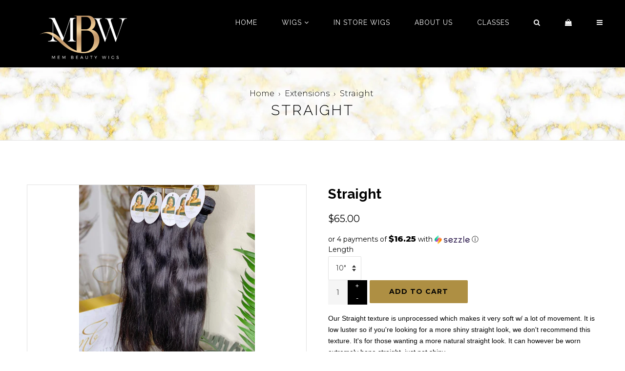

--- FILE ---
content_type: text/css
request_url: https://www.membeautywigs.com/cdn/shop/t/4/assets/timber.scss.css?v=18855996980842184951692452259
body_size: 31947
content:
@media all and (max-width: 500px){table#home td{display:block}border: 0px solid}*,input,:before,:after{-webkit-box-sizing:border-box;-moz-box-sizing:border-box;box-sizing:border-box}html,body{padding:0;margin:0}article,aside,details,figcaption,figure,footer,header,hgroup,main,nav,section,summary{display:block}audio,canvas,progress,video{display:inline-block;vertical-align:baseline}input[type=number]::-webkit-inner-spin-button,input[type=number]::-webkit-outer-spin-button{height:auto}input[type=search]::-webkit-search-cancel-button,input[type=search]::-webkit-search-decoration{-webkit-appearance:none}input[type=search],input[type=text],input[type=button],input[type=email],button,input[type=submit]{outline:none;-moz-appearance:none}body{background-color:#fff;font-size:14px}.wrapper{*zoom: 1;max-width:1170px;margin:0 auto;padding:0}.wrapper:after{content:"";display:table;clear:both}@media screen and (max-width: 1175px){.wrapper{padding:0 10px}}@media screen and (max-width: 767px){.wrapper{padding:0 10px}}#contact .wrapper,#about-us .wrapper,.template-search .wrapper,.template-cart .wrapper,.template-customers-account .wrapper,.template-customers-addresses .wrapper,.template-article .wrapper,.template-product .dt-sc-tabs-container .wrapper{max-width:1170px}hr{clear:both;border-top:solid #e1e1e1;border-width:1px 0 0;margin:30px 0;height:0}hr.hr--small{margin:15px 0}hr.hr--clear{border-top-color:transparent}.template-index .main-content .grid-uniform+hr.hr--clear{display:none}body,input,textarea,button,select{font-size:14px;line-height:1.7;font-family:Montserrat,sans-serif;color:#000;-webkit-font-smoothing:antialiased;-webkit-text-size-adjust:100%}h1,.h1,h2,.h2,h3,.h3,h4,.h4,h5,.h5,h6,.h6{margin:0 0 15px;line-height:1.4;font-family:Raleway,sans-serif;color:#000}h1 a,.h1 a,h2 a,.h2 a,h3 a,.h3 a,h4 a,.h4 a,h5 a,.h5 a,h6 a,.h6 a{text-decoration:none;font-weight:inherit}h1,.h1{font-size:em(36px)}h2,.h2{font-size:em(28px)}h3,.h3{font-size:em(24px)}h4,.h4{font-size:em(18px)}h5,.h5,h6,.h6{font-size:em(16px)}p{margin:0 0 15px}p img{margin:0}em{font-style:italic}b,strong{font-weight:700}small{font-size:.9em}sup,sub{position:relative;font-size:60%;vertical-align:baseline}sup{top:-.5em}sub{bottom:-.5em}blockquote{margin:0 0 10px;padding:15px 30px}blockquote p{margin-bottom:0}blockquote p+cite{margin-top:15px}blockquote cite{display:block;font-size:.75em}blockquote cite:before{content:"\2014  "}code,pre{background-color:#faf7f5;font-family:Consolas,monospace;font-size:1em;border:0 none;padding:0 2px;color:#51ab62}pre{overflow:auto;padding:15px;margin:0 0 30px}ul,ol{margin:0;padding:0 0 0 15px}.inline-list li{float:left;margin:0 2px 0 0;list-style:none}@media screen and (max-width: 767px){.inline-list li{float:none;display:inline-block}}table{width:100%;margin-bottom:1em;border-collapse:collapse;border-spacing:0}.table-wrap{max-width:100%;overflow:auto;-webkit-overflow-scrolling:touch}th{font-weight:700}th,td{text-align:left;padding:15px;border:1px solid #e1e1e1}.grid,.grid--rev,.grid--full,.grid-uniform{*zoom: 1}.grid:after,.grid--rev:after,.grid--full:after,.grid-uniform:after{content:"";display:table;clear:both}.grid__item.clear{clear:both}.grid,.grid--rev,.grid--full,.grid-uniform{list-style:none;margin:0;padding:0}.grid__item{float:left;min-height:1px;vertical-align:top;width:100%;-webkit-box-sizing:border-box;-moz-box-sizing:border-box;box-sizing:border-box}.grid--rev{direction:rtl;text-align:left}.grid--rev>.grid__item{direction:ltr;text-align:left;float:right}.grid--full{margin-left:0}.grid--full>.grid__item{padding-left:0}.one-whole{width:100%}.one-half{width:50%}.one-third{width:33.333%}.two-thirds{width:66.666%}.one-quarter{width:25%}.two-quarters{width:50%}.three-quarters{width:75%}.one-fifth{width:20%}.two-fifths{width:40%}.three-fifths{width:60%}.four-fifths{width:80%}.one-sixth{width:16.666%}.two-sixths{width:33.333%}.three-sixths{width:50%}.four-sixths{width:66.666%}.five-sixths{width:83.333%}.one-eighth{width:12.5%}.two-eighths{width:25%}.three-eighths{width:37.5%}.four-eighths{width:50%}.five-eighths{width:62.5%}.six-eighths{width:75%}.seven-eighths{width:87.5%}.one-tenth{width:10%}.two-tenths{width:20%}.three-tenths{width:30%}.four-tenths{width:40%}.five-tenths{width:50%}.six-tenths{width:60%}.seven-tenths{width:70%}.eight-tenths{width:80%}.nine-tenths{width:90%}.show{display:block!important}.hide{display:none!important}.text-left{text-align:left!important}.text-right{text-align:right!important}.text-center{text-align:center!important}.left{float:left!important}.right{float:right!important}@media only screen and (max-width: 567px){.small--one-whole{width:100%}.small--one-half{width:50%}.small--one-third{width:33.333%}.small--two-thirds{width:66.666%}.small--one-quarter{width:25%}.small--two-quarters{width:50%}.small--three-quarters{width:75%}.small--one-fifth{width:20%}.small--two-fifths{width:40%}.small--three-fifths{width:60%}.small--four-fifths{width:80%}.small--one-sixth{width:16.666%}.small--two-sixths{width:33.333%}.small--three-sixths{width:50%}.small--four-sixths{width:66.666%}.small--five-sixths{width:83.333%}.small--one-eighth{width:12.5%}.small--two-eighths{width:25%}.small--three-eighths{width:37.5%}.small--four-eighths{width:50%}.small--five-eighths{width:62.5%}.small--six-eighths{width:75%}.small--seven-eighths{width:87.5%}.small--one-tenth{width:10%}.small--two-tenths{width:20%}.small--three-tenths{width:30%}.small--four-tenths{width:40%}.small--five-tenths{width:50%}.small--six-tenths{width:60%}.small--seven-tenths{width:70%}.small--eight-tenths{width:80%}.small--nine-tenths{width:90%}.small--show{display:block!important}.small--hide{display:none!important}.small--text-left{text-align:left!important}.small--text-right{text-align:right!important}.small--text-center{text-align:center!important}.small--left{float:left!important}.small--right{float:right!important}.grid-uniform .small--one-half:nth-child(odd),.grid-uniform .small--one-third:nth-child(3n+1),.grid-uniform .small--one-quarter:nth-child(4n+1),.grid-uniform .small--one-fifth:nth-child(5n+1),.grid-uniform .small--one-sixth:nth-child(6n+1),.grid-uniform .small--two-sixths:nth-child(3n+1),.grid-uniform .small--three-sixths:nth-child(odd),.grid-uniform .small--two-eighths:nth-child(4n+1),.grid-uniform .small--four-eighths:nth-child(odd),.grid-uniform .small--five-tenths:nth-child(odd),.grid-uniform .small--one-twelfth:nth-child(12n+1),.grid-uniform .small--two-twelfths:nth-child(6n+1),.grid-uniform .small--three-twelfths:nth-child(4n+1),.grid-uniform .small--four-twelfths:nth-child(3n+1),.grid-uniform .small--six-twelfths:nth-child(odd){clear:both}}@media only screen and (min-width: 568px) and (max-width: 767px){.medium--one-whole{width:100%}.medium--one-half{width:50%}.medium--one-third{width:33.333%}.medium--two-thirds{width:66.666%}.medium--one-quarter{width:25%}.medium--two-quarters{width:50%}.medium--three-quarters{width:75%}.medium--one-fifth{width:20%}.medium--two-fifths{width:40%}.medium--three-fifths{width:60%}.medium--four-fifths{width:80%}.medium--one-sixth{width:16.666%}.medium--two-sixths{width:33.333%}.medium--three-sixths{width:50%}.medium--four-sixths{width:66.666%}.medium--five-sixths{width:83.333%}.medium--one-eighth{width:12.5%}.medium--two-eighths{width:25%}.medium--three-eighths{width:37.5%}.medium--four-eighths{width:50%}.medium--five-eighths{width:62.5%}.medium--six-eighths{width:75%}.medium--seven-eighths{width:87.5%}.medium--one-tenth{width:10%}.medium--two-tenths{width:20%}.medium--three-tenths{width:30%}.medium--four-tenths{width:40%}.medium--five-tenths{width:50%}.medium--six-tenths{width:60%}.medium--seven-tenths{width:70%}.medium--eight-tenths{width:80%}.medium--nine-tenths{width:90%}.medium--show{display:block!important}.medium--hide{display:none!important}.medium--text-left{text-align:left!important}.medium--text-right{text-align:right!important}.medium--text-center{text-align:center!important}.medium--left{float:left!important}.medium--right{float:right!important}.grid-uniform .medium--one-half:nth-child(odd),.grid-uniform .medium--one-third:nth-child(3n+1),.grid-uniform .medium--one-quarter:nth-child(4n+1),.grid-uniform .medium--one-fifth:nth-child(5n+1),.grid-uniform .medium--one-sixth:nth-child(6n+1),.grid-uniform .medium--two-sixths:nth-child(3n+1),.grid-uniform .medium--three-sixths:nth-child(odd),.grid-uniform .medium--two-eighths:nth-child(4n+1),.grid-uniform .medium--four-eighths:nth-child(odd),.grid-uniform .medium--five-tenths:nth-child(odd),.grid-uniform .medium--one-twelfth:nth-child(12n+1),.grid-uniform .medium--two-twelfths:nth-child(6n+1),.grid-uniform .medium--three-twelfths:nth-child(4n+1),.grid-uniform .medium--four-twelfths:nth-child(3n+1),.grid-uniform .medium--six-twelfths:nth-child(odd){clear:both}}@media only screen and (max-width: 767px){.medium-down--one-whole{width:100%}.medium-down--one-half{width:50%}.medium-down--one-third{width:33.333%}.medium-down--two-thirds{width:66.666%}.medium-down--one-quarter{width:25%}.medium-down--two-quarters{width:50%}.medium-down--three-quarters{width:75%}.medium-down--one-fifth{width:20%}.medium-down--two-fifths{width:40%}.medium-down--three-fifths{width:60%}.medium-down--four-fifths{width:80%}.medium-down--one-sixth{width:16.666%}.medium-down--two-sixths{width:33.333%}.medium-down--three-sixths{width:50%}.medium-down--four-sixths{width:66.666%}.medium-down--five-sixths{width:83.333%}.medium-down--one-eighth{width:12.5%}.medium-down--two-eighths{width:25%}.medium-down--three-eighths{width:37.5%}.medium-down--four-eighths{width:50%}.medium-down--five-eighths{width:62.5%}.medium-down--six-eighths{width:75%}.medium-down--seven-eighths{width:87.5%}.medium-down--one-tenth{width:10%}.medium-down--two-tenths{width:20%}.medium-down--three-tenths{width:30%}.medium-down--four-tenths{width:40%}.medium-down--five-tenths{width:50%}.medium-down--six-tenths{width:60%}.medium-down--seven-tenths{width:70%}.medium-down--eight-tenths{width:80%}.medium-down--nine-tenths{width:90%}.medium-down--show{display:block!important}.medium-down--hide{display:none!important}.medium-down--text-left{text-align:left!important}.medium-down--text-right{text-align:right!important}.medium-down--text-center{text-align:center!important}.medium-down--left{float:left!important}.medium-down--right{float:right!important}.grid-uniform .medium-down--one-half:nth-child(odd),.grid-uniform .medium-down--one-third:nth-child(3n+1),.grid-uniform .medium-down--one-quarter:nth-child(4n+1),.grid-uniform .medium-down--one-fifth:nth-child(5n+1),.grid-uniform .medium-down--one-sixth:nth-child(6n+1),.grid-uniform .medium-down--two-sixths:nth-child(3n+1),.grid-uniform .medium-down--three-sixths:nth-child(odd),.grid-uniform .medium-down--two-eighths:nth-child(4n+1),.grid-uniform .medium-down--four-eighths:nth-child(odd),.grid-uniform .medium-down--five-tenths:nth-child(odd),.grid-uniform .medium-down--one-twelfth:nth-child(12n+1),.grid-uniform .medium-down--two-twelfths:nth-child(6n+1),.grid-uniform .medium-down--three-twelfths:nth-child(4n+1),.grid-uniform .medium-down--four-twelfths:nth-child(3n+1),.grid-uniform .medium-down--six-twelfths:nth-child(odd){clear:both}}@media only screen and (min-width: 768px) and (max-width: 1030px){.large--one-whole{width:100%}.large--one-half{width:50%}.large--one-third{width:33.333%}.large--two-thirds{width:66.666%}.large--one-quarter{width:25%}.large--two-quarters{width:50%}.large--three-quarters{width:75%}.large--one-fifth{width:20%}.large--two-fifths{width:40%}.large--three-fifths{width:60%}.large--four-fifths{width:80%}.large--one-sixth{width:16.666%}.large--two-sixths{width:33.333%}.large--three-sixths{width:50%}.large--four-sixths{width:66.666%}.large--five-sixths{width:83.333%}.large--one-eighth{width:12.5%}.large--two-eighths{width:25%}.large--three-eighths{width:37.5%}.large--four-eighths{width:50%}.large--five-eighths{width:62.5%}.large--six-eighths{width:75%}.large--seven-eighths{width:87.5%}.large--one-tenth{width:10%}.large--two-tenths{width:20%}.large--three-tenths{width:30%}.large--four-tenths{width:40%}.large--five-tenths{width:50%}.large--six-tenths{width:60%}.large--seven-tenths{width:70%}.large--eight-tenths{width:80%}.large--nine-tenths{width:90%}.large--show{display:block!important}.large--hide{display:none!important}.large--text-left{text-align:left!important}.large--text-right{text-align:right!important}.large--text-center{text-align:center!important}.large--left{float:left!important}.large--right{float:right!important}.grid-uniform .large--one-half:nth-child(odd),.grid-uniform .large--one-third:nth-child(3n+1),.grid-uniform .large--one-quarter:nth-child(4n+1),.grid-uniform .large--one-fifth:nth-child(5n+1),.grid-uniform .large--one-sixth:nth-child(6n+1),.grid-uniform .large--two-sixths:nth-child(3n+1),.grid-uniform .large--three-sixths:nth-child(odd),.grid-uniform .large--two-eighths:nth-child(4n+1),.grid-uniform .large--four-eighths:nth-child(odd),.grid-uniform .large--five-tenths:nth-child(odd),.grid-uniform .large--one-twelfth:nth-child(12n+1),.grid-uniform .large--two-twelfths:nth-child(6n+1),.grid-uniform .large--three-twelfths:nth-child(4n+1),.grid-uniform .large--four-twelfths:nth-child(3n+1),.grid-uniform .large--six-twelfths:nth-child(odd){clear:both}}@media only screen and (min-width: 768px){.post-large--one-whole{width:100%}.post-large--one-half{width:50%}.post-large--one-third{width:33.333%}.post-large--two-thirds{width:66.666%}.post-large--one-quarter{width:25%}.post-large--two-quarters{width:50%}.post-large--three-quarters{width:75%}.post-large--one-fifth{width:20%}.post-large--two-fifths{width:40%}.post-large--three-fifths{width:60%}.post-large--four-fifths{width:80%}.post-large--one-sixth{width:16.666%}.post-large--two-sixths{width:33.333%}.post-large--three-sixths{width:50%}.post-large--four-sixths{width:66.666%}.post-large--five-sixths{width:83.333%}.post-large--one-eighth{width:12.5%}.post-large--two-eighths{width:25%}.post-large--three-eighths{width:37.5%}.post-large--four-eighths{width:50%}.post-large--five-eighths{width:62.5%}.post-large--six-eighths{width:75%}.post-large--seven-eighths{width:87.5%}.post-large--one-tenth{width:10%}.post-large--two-tenths{width:20%}.post-large--three-tenths{width:30%}.post-large--four-tenths{width:40%}.post-large--five-tenths{width:50%}.post-large--six-tenths{width:60%}.post-large--seven-tenths{width:70%}.post-large--eight-tenths{width:80%}.post-large--nine-tenths{width:90%}.post-large--show{display:block!important}.post-large--hide{display:none!important}.post-large--text-left{text-align:left!important}.post-large--text-right{text-align:right!important}.post-large--text-center{text-align:center!important}.post-large--left{float:left!important}.post-large--right{float:right!important}.grid-uniform .post-large--one-half:nth-child(odd),.grid-uniform .post-large--one-third:nth-child(3n+1),.grid-uniform .post-large--one-quarter:nth-child(4n+1),.grid-uniform .post-large--one-fifth:nth-child(5n+1),.grid-uniform .post-large--one-sixth:nth-child(6n+1),.grid-uniform .post-large--two-sixths:nth-child(3n+1),.grid-uniform .post-large--three-sixths:nth-child(odd),.grid-uniform .post-large--two-eighths:nth-child(4n+1),.grid-uniform .post-large--four-eighths:nth-child(odd),.grid-uniform .post-large--five-tenths:nth-child(odd),.grid-uniform .post-large--one-twelfth:nth-child(12n+1),.grid-uniform .post-large--two-twelfths:nth-child(6n+1),.grid-uniform .post-large--three-twelfths:nth-child(4n+1),.grid-uniform .post-large--four-twelfths:nth-child(3n+1),.grid-uniform .post-large--six-twelfths:nth-child(odd){clear:both}}@media only screen and (min-width: 1030px){.wide--one-whole{width:100%}.wide--one-half{width:50%}.wide--one-third{width:33.333%}.wide--two-thirds{width:66.666%}.wide--one-quarter{width:25%}.wide--two-quarters{width:50%}.wide--three-quarters{width:75%}.wide--one-fifth{width:20%}.wide--two-fifths{width:40%}.wide--three-fifths{width:60%}.wide--four-fifths{width:80%}.wide--one-sixth{width:16.666%}.wide--two-sixths{width:33.333%}.wide--three-sixths{width:50%}.wide--four-sixths{width:66.666%}.wide--five-sixths{width:83.333%}.wide--one-eighth{width:12.5%}.wide--two-eighths{width:25%}.wide--three-eighths{width:37.5%}.wide--four-eighths{width:50%}.wide--five-eighths{width:62.5%}.wide--six-eighths{width:75%}.wide--seven-eighths{width:87.5%}.wide--one-tenth{width:10%}.wide--two-tenths{width:20%}.wide--three-tenths{width:30%}.wide--four-tenths{width:40%}.wide--five-tenths{width:50%}.wide--six-tenths{width:60%}.wide--seven-tenths{width:70%}.wide--eight-tenths{width:80%}.wide--nine-tenths{width:90%}.wide--show{display:block!important}.wide--hide{display:none!important}.wide--text-left{text-align:left!important}.wide--text-right{text-align:right!important}.wide--text-center{text-align:center!important}.wide--left{float:left!important}.wide--right{float:right!important}.grid-uniform .wide--one-half:nth-child(odd),.grid-uniform .wide--one-third:nth-child(3n+1),.grid-uniform .wide--one-quarter:nth-child(4n+1),.grid-uniform .wide--one-fifth:nth-child(5n+1),.grid-uniform .wide--one-sixth:nth-child(6n+1),.grid-uniform .wide--two-sixths:nth-child(3n+1),.grid-uniform .wide--three-sixths:nth-child(odd),.grid-uniform .wide--two-eighths:nth-child(4n+1),.grid-uniform .wide--four-eighths:nth-child(odd),.grid-uniform .wide--five-tenths:nth-child(odd),.grid-uniform .wide--one-twelfth:nth-child(12n+1),.grid-uniform .wide--two-twelfths:nth-child(6n+1),.grid-uniform .wide--three-twelfths:nth-child(4n+1),.grid-uniform .wide--four-twelfths:nth-child(3n+1),.grid-uniform .wide--six-twelfths:nth-child(odd){clear:both}}.clearfix{*zoom: 1}.clearfix:after{content:"";display:table;clear:both}.display-table{display:table;table-layout:fixed;width:100%}.display-table-cell{display:table-cell;vertical-align:middle;float:none}@media screen and (min-width: 768px){.post-large--display-table{display:table;table-layout:fixed;width:100%}.post-large--display-table-cell{display:table-cell;vertical-align:middle;float:none}}a,.text-link{color:#000;text-decoration:none;background:transparent}a:hover,a:focus,.text-link:hover,.text-link:focus{color:#ae8f43}button{overflow:visible}button[disabled],html input[disabled]{cursor:default}input[type=number]::-webkit-inner-spin-button,input[type=number]::-webkit-outer-spin-button{-webkit-appearance:none;margin:0}input[type=number]{display:block;margin:10px 0;width:100%;outline:none;-moz-appearance:textfield}.btn,.btn--secondary,input.btn--secondary,.btn--tertiary,input.btn--tertiary,input[type=submit],.dt-sc-button,.sidebar-tag li{-webkit-transition:all .4s ease-in-out;-moz-transition:all .4s ease-in-out;-ms-transition:all .4s ease-in-out;-o-transition:all .4s ease-in-out;transition:all .4s ease-in-out}.btn,.btn--secondary,input.btn--secondary,.btn--tertiary,input.btn--tertiary,input[type=submit],.dt-sc-button{text-transform:uppercase;font-weight:700;background-color:#ae8f43;color:#000;border:none}.btn:hover,.btn--secondary:hover,.btn--tertiary:hover,input[type=submit]:hover,.dt-sc-button:hover{background-color:#ae8f43;color:#fff;border-color:#ae8f43}.btn,.btn--secondary,input.btn--secondary,.btn--tertiary,input.btn--tertiary,input[type=submit],.dt-sc-button{display:inline-block;padding:17px 28px;margin:0;line-height:1.42;text-decoration:none;text-align:center;vertical-align:middle;white-space:nowrap;cursor:pointer;border-radius:2px;-webkit-border-radius:2px;-webkit-user-select:none;-moz-user-select:none;-ms-user-select:none;-o-user-select:none;user-select:none;-webkit-appearance:none;-moz-appearance:none;letter-spacing:1px;font-size:14px;-webkit-transition:all .4s ease-in-out;-moz-transition:all .4s ease-in-out;-ms-transition:all .4s ease-in-out;-o-transition:all .4s ease-in-out;transition:all .4s ease-in-out;outline:none}@media screen and (max-width: 567px){.btn,.btn--secondary,input.btn--secondary,.btn--tertiary,input.btn--tertiary,input[type=submit],.dt-sc-button{font-size:14px;padding:14px 24px}}@media screen and (max-width: 967px){.btn,.btn--secondary,input.btn--secondary,.btn--tertiary,input.btn--tertiary,input[type=submit],.dt-sc-button{font-size:16px}}.btn:active,.btn--secondary:active,.btn--tertiary:active,input[type=submit]:active,.btn:focus,.btn--secondary:focus,.btn--tertiary:focus,input[type=submit]:focus,.dt-sc-button:active,.dt-sc-button:focus{background-color:#ae8f43;color:#000}.btn--secondary,input.btn--secondary{background-color:#11b10d}.btn--secondary:hover,input.btn--secondary:hover{background-color:#16e110;color:#fff}.btn--secondary:active,.btn--secondary:focus,input.btn--secondary:active,input.btn--secondary:focus{background-color:#11b10d;color:#fff}.btn--small{padding:4px 5px;font-size:em(12px)}.btn--large{padding:12px 15px;font-size:em(16px)}.btn--full{width:100%}.btn--tertiary,input.btn--tertiary{margin:0;background-color:#fff;color:#ae8f43;border:1px solid #e1e1e1}.btn--tertiary:hover,input.btn--tertiary:hover{opacity:1;background-color:#ae8f43}.btn--tertiary:active,.btn--tertiary:focus,input.btn--tertiary:active,input.btn--tertiary:focus{background-color:#897135}select.btn--tertiary{padding:6px 28px 6px 10px;font-size:.85em}.text-link{display:inline;border:0 none;padding:0;margin:0}img{border:0 none}svg:not(:root){overflow:hidden}img.auto,.grid__item img,.grid__item iframe{max-width:100%}.table-wrapper{max-width:100%;overflow:auto}form{margin-bottom:30px}input,textarea,button,select{font-size:1em}button,input[type=text],input[type=search],input[type=password],input[type=email],input[type=file],input[type=tel],input[type=submit],textarea{-webkit-appearance:none;-moz-appearance:none;margin:0 0 20px;outline:none}input,textarea,select,fieldset{border-radius:2px;max-width:100%}input.input-full,textarea.input-full,select.input-full,fieldset.input-full{width:100%}input,select,textarea{padding:14px 15px;line-height:1.42}fieldset{border:1px solid #e1e1e1;padding:15px}legend{border:0;padding:0}optgroup{font-weight:700}input{display:inline-block;width:auto}button,input[type=submit]{cursor:pointer}input[type=text],input[type=search],input[type=password],input[type=email],input[type=file],input[type=number],input[type=tel],textarea,select{border:1px solid #e1e1e1;max-width:100%;color:#333}input[type=text]:focus,input[type=search]:focus,input[type=password]:focus,input[type=email]:focus,input[type=file]:focus,input[type=number]:focus,input[type=tel]:focus,textarea:focus,select:focus{border:1px solid #c8c8c8}input[type=text][disabled],input[type=text].disabled,input[type=search][disabled],input[type=search].disabled,input[type=password][disabled],input[type=password].disabled,input[type=email][disabled],input[type=email].disabled,input[type=file][disabled],input[type=file].disabled,input[type=number][disabled],input[type=number].disabled,input[type=tel][disabled],input[type=tel].disabled,textarea[disabled],textarea.disabled,select[disabled],select.disabled{cursor:default;background-color:#f6f6f6;border-color:#b6b6b6}textarea{min-height:100px}input[type=checkbox],input[type=radio]{display:inline;margin:0;padding:0}select{-webkit-appearance:none;-moz-appearance:none;appearance:none;background-position:right center;background-image:url(/cdn/shop/t/4/assets/ico-select.svg?v=23114707131166917281583440658);background-repeat:no-repeat;background-position:right 10px center;background-color:#fff;padding-right:28px;text-indent:.01px;text-overflow:"";cursor:pointer;outline:none}.ie9 select,.lt-ie9 select{padding-right:10px;background-image:none}option{color:#000;background-color:#fff}select::-ms-expand{display:none}.hidden-label{clip:rect(0 0 0 0);clip:rect(0,0,0,0);overflow:hidden;position:absolute;height:1px;width:1px}label,legend{display:block;margin-bottom:2px}label.inline,legend.inline{display:inline}.form-horizontal label.label--hidden,label.label--hidden,.form-horizontal legend.label--hidden,legend.label--hidden{height:0;width:0;margin-bottom:0;overflow:hidden}.ie9 .form-horizontal label.label--hidden,.lt-ie9 .form-horizontal label.label--hidden,.ie9 label.label--hidden,.lt-ie9 label.label--hidden,.ie9 .form-horizontal legend.label--hidden,.lt-ie9 .form-horizontal legend.label--hidden,.ie9 legend.label--hidden,.lt-ie9 legend.label--hidden{height:auto;width:auto;margin-bottom:2px;overflow:visible}.form-horizontal label:not(.label--hidden),.form-horizontal legend:not(.label--hidden){font-size:.9em}input[type=checkbox]+label,input[type=radio]+label{font-weight:400}.label-hint{color:#999}form.form-horizontal,.form-horizontal{margin-bottom:0}form.form-horizontal input[type=text],form.form-horizontal input[type=search],form.form-horizontal input[type=password],form.form-horizontal input[type=email],form.form-horizontal input[type=file],form.form-horizontal input[type=number],form.form-horizontal input[type=tel],form.form-horizontal textarea,form.form-horizontal select,form.form-horizontal label,.form-horizontal input[type=text],.form-horizontal input[type=search],.form-horizontal input[type=password],.form-horizontal input[type=email],.form-horizontal input[type=file],.form-horizontal input[type=number],.form-horizontal input[type=tel],.form-horizontal textarea,.form-horizontal select,.form-horizontal label{display:inline-block;margin-bottom:0;width:auto}@media screen and (min-width: 768px){.form-horizontal~.form-horizontal{padding-left:15px}}@media screen and (max-width: 767px){.form-horizontal~.form-horizontal{margin-top:7.5px}}input[type=text].error,input[type=search].error,input[type=password].error,input[type=email].error,input[type=file].error,input[type=number].error,input[type=tel].error,textarea.error{border-color:#d02e2e;background-color:#fff6f6;color:#d02e2e}label.error{color:#d02e2e}.input-group{position:relative;display:table;border-collapse:separate}.input-group .input-group-field:first-child,.input-group .input-group-btn:first-child,.input-group .input-group-btn:first-child>.btn,.input-group .input-group-btn:first-child>.btn--secondary,.input-group .input-group-btn:first-child>.btn--tertiary,.input-group .input-group-btn:first-child>input[type=submit],.input-group input[type=hidden]:first-child+.input-group-field,.input-group input[type=hidden]:first-child+.input-group-btn>.btn,.input-group input[type=hidden]:first-child+.input-group-btn>.btn--secondary,.input-group input[type=hidden]:first-child+.input-group-btn>.btn--tertiary,.input-group input[type=hidden]:first-child+.input-group-btn>input[type=submit]{border-radius:0}.input-group .input-group-field:last-child,.input-group .input-group-btn:last-child>.btn,.input-group .input-group-btn:last-child>.btn--secondary,.input-group .input-group-btn:last-child>.btn--tertiary,.input-group .input-group-btn:last-child>input[type=submit]{border-radius:0}.input-group input::-moz-focus-inner{border:0;padding:0;margin-top:-1px;margin-bottom:-1px}.input-group-field,.input-group-btn{display:table-cell;vertical-align:middle;margin:0}.input-group .btn,.input-group .btn--secondary,.input-group .btn--tertiary,.input-group input[type=submit],.input-group .input-group-field{height:37px}.input-group .input-group-field{width:100%;margin-bottom:0}.input-group-btn{position:relative;white-space:nowrap;width:1%;padding:0}@media screen and (max-width: 767px){.search-bar{margin-left:auto;margin-right:auto;max-width:100%}}@font-face{font-family:icons;src:url(/cdn/shop/t/4/assets/icons.eot?v=112092863269986093971583440597);src:url(/cdn/shop/t/4/assets/icons.eot?v=112092863269986093971583440597#iefix) format("embedded-opentype"),url(/cdn/shop/t/4/assets/icons.woff?v=69117605523660721331583440600) format("woff"),url(/cdn/shop/t/4/assets/icons.ttf?v=115655616282896291181583440599) format("truetype"),url(/cdn/shop/t/4/assets/icons.svg?v=100304228462556784191583440598#timber-icons) format("svg");font-weight:400;font-style:normal}.icon-fallback-text .icon{display:none}.supports-fontface .icon-fallback-text .icon{display:inline-block}.supports-fontface .icon-fallback-text .fallback-text{clip:rect(0 0 0 0);overflow:hidden;position:absolute;height:1px;width:1px}.icon:before{display:none}.supports-fontface .icon:before{display:inline;font-family:icons;text-decoration:none;speak:none;font-style:normal;font-weight:400;font-variant:normal;text-transform:none;line-height:1;-webkit-font-smoothing:antialiased;-moz-osx-font-smoothing:grayscale}.breadcrumb a,.tags a{color:#000}.breadcrumb a:hover,.breadcrumb a:focus,.breadcrumb a:active,.tags a:hover,.tags a:focus,.tags a:active{color:#ae8f43}.breadcrumb{background:url(/cdn/shop/t/4/assets/breadcrumb_bg_image.jpg?v=135259414464791165191616482243) 50% 0 repeat-y fixed;float:left;width:100%;height:auto}.parallax{float:left;width:100%;text-align:center;height:auto;background-attachment:fixed;padding:80px 0}.breadcrumb__sep{font-size:1.4em;line-height:1}.breadcrumb h1,.breadcrumb .h1{display:inline-block;width:100%;font-size:30px;margin:0;text-transform:uppercase;font-weight:300;letter-spacing:3px}@media screen and (max-width: 767px){.breadcrumb h1,.breadcrumb .h1{font-size:26px}}@media screen and (max-width: 567px){.breadcrumb h1,.breadcrumb .h1{font-size:22px}}.tags{float:left;width:100%;margin-bottom:30px;padding-bottom:30px;border-bottom:1px solid #e1e1e1}.tags a{display:inline-block;padding:5px 7px 5px 0;margin-right:12px}.tag--active a{color:#ae8f43}.site-footer{background-color:#000;color:#fff;float:left;width:100%}@media screen and (max-width: 1175px){.site-footer{padding-left:15px;padding-right:15px}}@media screen and (max-width: 767px){.site-footer{padding:30px 0}}.site-footer form{margin-bottom:0}@media screen and (min-width: 767px){.site-footer input{max-width:250px}}.site-footer .text-center input{margin-left:auto;margin-right:auto}.site-footer p{margin-bottom:10px}.site-footer ul{margin-bottom:0}@media screen and (min-width: 768px){.site-footer{padding:70px 40px 20px}}@media screen and (min-width: 768px) and (max-width: 967px){.site-footer{padding:70px 0 20px}}@media screen and (max-width: 767px){.site-footer .grid__item{margin-bottom:30px}.site-footer .grid__item:last-child{margin-bottom:0}}.note,.errors{border-radius:2px;padding:6px 12px;margin-bottom:15px;border:1px solid transparent;font-size:.9em;text-align:left}.note ul,.note ol,.errors ul,.errors ol{margin-top:0;margin-bottom:0}.note li:last-child,.errors li:last-child{margin-bottom:0}.note p,.errors p{margin-bottom:0}.note{border-color:#e1e1e1}.errors ul{list-style:disc outside;margin-left:20px}.form-success{color:#56ad6a;background-color:#ecfef0;border-color:#56ad6a}.form-success a{color:#56ad6a;text-decoration:underline}.form-success a:hover{text-decoration:none}.form-error,.errors{color:#d02e2e;background-color:#fff6f6;border-color:#d02e2e}.form-error a,.errors a{color:#d02e2e;text-decoration:underline}.form-error a:hover,.errors a:hover{text-decoration:none}.pagination{margin-bottom:1em}.pagination-custom{display:inline-block;width:100%;padding-left:0;margin-top:30px;border-radius:2px}@media screen and (max-width: 567px){.pagination-custom{margin-top:40px}}.pagination-custom>li{display:inline-block}.pagination-custom>li>a,.pagination-custom>li>span{position:relative;float:left;padding:8px 13px;margin-left:-1px;line-height:1.42;text-decoration:none;background:#000;color:#fff;margin-right:2px;border-radius:2px;-webkit-border-radius:2px;-moz-border-radius:2px}.pagination-custom>li>a:hover,.pagination-custom>li>span:hover{background:#ae8f43}.pagination-custom>li:first-child>a,.pagination-custom>li:first-child>span{margin-left:0}.pagination-custom>.active>a,.pagination-custom>.active>span,.pagination-custom>.active>a:hover,.pagination-custom>.active>span:hover,.pagination-custom>.active>a:focus,.pagination-custom>.active>span:focus{z-index:2;cursor:default;color:#fff;background:#ae8f43}.pagination-custom>.disabled>span,.pagination-custom>.disabled>a,.pagination-custom>.disabled>a:hover,.pagination-custom>.disabled>a:focus{color:#fff;cursor:not-allowed}.pagination-custom-lg>li>a,.pagination-custom-lg>li>span{padding:10px 16px;font-size:em(18px)}.pagination-custom>li a.enable-arrow{background:#ae8f43}.pagination-custom-sm>li>a,.pagination-custom-sm>li>span{padding:8px 13px;font-size:em(12px)}.rte h1,.rte .h1,.rte h2,.rte .h2,.rte h3,.rte .h3,.rte h4,.rte .h4,.rte h5,.rte .h5,.rte h6,.rte .h6{margin-top:2em}.rte h1:first-child,.rte .h1:first-child,.rte h2:first-child,.rte .h2:first-child,.rte h3:first-child,.rte .h3:first-child,.rte h4:first-child,.rte .h4:first-child,.rte h5:first-child,.rte .h5:first-child,.rte h6:first-child,.rte .h6:first-child{margin-top:0}.rte>div{margin-bottom:15px}.rte ul,.rte ol{margin-left:35px}.rte ul ul{list-style:circle outside}.rte li{margin-bottom:.4em}.rte img{max-width:100%;height:auto}.rte table{table-layout:fixed}.rte--header{margin-bottom:30px}.section-header{text-align:left;margin-bottom:15px}.section-header--small{margin-bottom:0}.section-header--medium{margin-bottom:7.5px}.section-header--large{margin-bottom:30px}.section-header--breadcrumb{margin-bottom:15px}.section-header__title,.related-products-container .section-header__title{color:#000}@media screen and (max-width: 1175px){.site-footer h4:after,.site-footer .h4:after{position:absolute;left:0;right:0;bottom:-15px;margin:0}}@media screen and (max-width: 767px){.site-footer h4:after,.site-footer .h4:after{position:initial;margin:0 5px -3px}}.section-header__title--left,.section-header__link--right{padding-bottom:12px;margin-bottom:0}.section-header__link--right{margin-top:15px}@media screen and (min-width: 768px){.section-header{display:table;width:100%;text-align:left}.section-header__title--left{display:table-cell;vertical-align:middle}.section-header__title--left h1,.section-header__title--left .h1,.section-header__title--left h2,.section-header__title--left .h2,.section-header__title--left h3,.section-header__title--left .h3,.section-header__title--left h4,.section-header__title--left .h4{margin-bottom:0}.section-header__link--right{display:table-cell;vertical-align:middle;text-align:right;width:550px;margin-top:0}}@media screen and (min-width: 768px) and (max-width: 767px){.section-header__link--right{margin-bottom:30px}}.section-header__link--right .form-horizontal{display:inline-block}.section-header__link--right .form-horizontal,.section-header__link--right .collection-view{vertical-align:middle}.section-header__link--right select,.section-header__link--right option{color:#000}@media screen and (min-width: 568px){.section-header__link--right label+select,.section-header__link--right .collection-view{margin-left:15px}.section-header__link--right label:not(.label--hidden)+select{margin-left:5px}}@media screen and (min-width: 768px){.section-header__link--right select{max-width:200px}}@media screen and (max-width: 767px){.template-collection .section-header__link--right{display:block;width:100%;margin-top:0}.template-collection .section-header__link--right .form-horizontal{width:100%}.template-collection .section-header__link--right .form-horizontal select{width:100%;margin-left:0}}.view-more{clear:both;display:block;font-size:.85em;text-align:center;margin-top:15px}@media screen and (min-width: 768px){.view-more{display:none}}.site-header__menubar{padding:0 20px;background-color:#000;float:left;width:100%;position:relative}@media screen and (max-width: 1175px){.site-header__menubar{padding:0 10px}}@media screen and (max-width: 967px){.site-header__menubar{padding:0 5px}}.site-header__logo{text-align:center;margin:7px auto 7px 0;max-width:100%}@media screen and (max-width: 767px){.site-header__logo{padding:7px 15px 0;border-top:1px solid #e1e1e1}}.site-header__logo a{color:#fff;max-width:250px;margin:0 auto}.site-header__logo a,.site-header__logo a:hover,.site-header__logo a:focus{text-decoration:none}.site-header__logo a,.site-header__logo img{display:block}.site-header__logo img{margin:0 auto}img{display:block;max-width:100%}.site-header--text-links{margin-bottom:0}.header-message{text-align:center;margin:15px 0 0;line-height:1}@media screen and (max-width: 1175px){.header-message{margin-left:20px}}@media screen and (max-width: 767px){.header-message{margin-bottom:30px;margin-left:0}}@media screen and (min-width: 768px){.header-message{margin-bottom:15px}}.site-nav{border-top:1px solid #e1e1e1;border-bottom:1px solid #e1e1e1;margin-top:30px}.comment{margin-bottom:30px}.comment+.comment{border-top:1px solid #e1e1e1;padding-top:30px}.meta-sep{position:relative;top:-1px;padding:0 5px;font-size:.7em}.blog-date{margin-top:-.5em}aside h4~h4,aside .h4~h4,aside h4~.h4,aside .h4~.h4{margin-top:45px}aside time em{font-size:.8em}@media screen and (max-width: 767px){article{margin-bottom:30px}}.article__image{display:block;margin-bottom:22.5px}.cart__row{position:relative;padding:20px 0;float:left;width:100%}.cart__row+.cart__row{border-bottom:1px solid #e1e1e1}.cart__row:last-child{margin-bottom:0;border-bottom:none}.cart__row:last-child{padding-bottom:0;border-top:0 none}.cart__row .js-qty{margin:0}@media screen and (min-width: 768px){.cart__row--table-large{display:table;table-layout:fixed;width:100%}.cart__row--table-large .grid__item{display:table-cell;vertical-align:middle;float:none}}.cart__image{display:block;margin-right:15px}.cart__image img{display:block;margin:auto}.cart__subtotal,.cart-additional-savings__price{margin:0 0 0 10px;display:inline}.cart__mini-labels{display:block;font-size:em(12px)}@media screen and (min-width: 768px){.cart__mini-labels{display:none}}input.cart__quantity-selector{width:100px;margin:0 auto}.cart__remove{display:block}.cart__note-add.is-hidden,.cart__note{display:none}.cart__note.is-active,.cart-item__discount,.cart-additional-savings__savings,.cart-subtotal__savings{display:block}.cart .btn,.cart .btn--secondary,.cart .btn--tertiary,.cart input[type=submit]{margin-bottom:4px}.cart__additional_checkout{margin:15px 0 0}.cart__additional_checkout input{padding:0}.cart__additional_checkout .google-wallet-button-holder{display:inline-block;vertical-align:10px}.product-single__variants{display:none}.no-js .product-single__variants{display:block}.product-single__photos{margin-bottom:30px}.product-single__photos a,.product-single__photos img,.product-single__thumbnails a,.product-single__thumbnails img{display:block;margin:0 auto;max-width:100%}#ProductPhotoImg{cursor:-webkit-zoom-in;cursor:-moz-zoom-in;cursor:zoom-in}.image-zoom{cursor:move}.product-single__prices{margin-bottom:15px}.product-single__price{color:#000;font-size:19.6px}.product-single__sale-price{opacity:.7;margin-left:6px;font-size:17.78px}.change-view.grid-view{background-color:#ebebeb;margin-right:12px;color:#c2c2c2}@media screen and (max-width: 967px){.change-view.grid-view{margin-right:5px}}.change-view{display:block;background:none;border:0 none;float:left;padding:7px 8px;width:40px;height:40px;border-radius:5px;color:#e1e1e1;line-height:1}@media screen and (max-width: 967px){.change-view{width:37px;height:37px}}@media screen and (max-width: 567px){.change-view{float:none;display:inline-block;text-align:center;margin-left:-3px}}.change-view:hover,.change-view:focus{color:#ae8f43}a{-webkit-transition:all .4s ease-in-out;-moz-transition:all .4s ease-in-out;-ms-transition:all .4s ease-in-out;-o-transition:all .4s ease-in-out;transition:all .4s ease-in-out}.flexslider{margin:0;padding:0}.flexslider li{margin:0;max-width:100%}.flexslider .slides>li{display:none;margin:0;position:relative;-webkit-backface-visibility:hidden;-moz-backface-visibility:hidden;-ms-backface-visibility:hidden;-o-backface-visibility:hidden;backface-visibility:hidden}.flexslider .slides img{max-width:100%;margin:0 auto;display:block}.slides{*zoom: 1}.slides:after{content:"";display:table;clear:both}html[xmlns] .slides{display:block}* html .slides{height:1%}.no-js .slides>li:first-child{display:block}.flexslider{position:relative;zoom:1}.flex-viewport{max-height:2000px;-webkit-transition:all 1s ease;-moz-transition:all 1s ease;-o-transition:all 1s ease;transition:all 1s ease}.loading .flex-viewport{max-height:300px}.flexslider .slides{zoom:1}.carousel li{margin-right:5px}.flex-direction-nav{margin:0;padding:0;list-style:none}.flex-direction-nav{*height: 0}.flex-direction-nav a{display:block;width:45px;position:absolute;top:0;bottom:0;z-index:10;overflow:hidden;opacity:0;cursor:pointer;-webkit-transition:all .3s ease .4s;-moz-transition:all .3s ease .4s;-ms-transition:all .3s ease .4s;-o-transition:all .3s ease .4s;transition:all .3s ease .4s}.flex-direction-nav .flex-disabled{opacity:0!important;filter:alpha(opacity=0);cursor:default}.flex-direction-nav a{text-indent:-9999px;background-color:transparent;background-repeat:no-repeat;background-size:20px auto}.lte-ie9 .flex-direction-nav a{display:none}.flex-direction-nav a.flex-prev{background-image:url([data-uri]);background-position:center center}.flex-direction-nav a.flex-next{background-image:url([data-uri]);background-position:center center}.flex-control-nav{position:absolute;bottom:15px;width:100%;text-align:center;margin:0;padding:0;list-style:none;z-index:2}.flex-control-nav li{margin:0 4px;display:inline-block;zoom:1;*display: inline;vertical-align:middle}.flex-control-paging li a{width:12px;height:12px;display:block;background-color:#ededed;cursor:pointer;text-indent:-9999px;border-radius:20px;-webkit-border-radius:20px;-moz-border-radius:20px;border:2px solid #fff}.flex-control-paging li a:hover{background-color:#333}.flex-control-paging li a.flex-active{background-color:#fff;border-color:#ae8f43;cursor:default}.flex-control-thumbs{margin:5px 0 0;position:static;overflow:hidden}.flex-control-thumbs li{width:25%;float:left;margin:0}.flex-control-thumbs img{width:100%;display:block;opacity:.7;cursor:pointer}.flex-control-thumbs img:hover{opacity:1}.flex-control-thumbs .flex-active{opacity:1;cursor:default}.flexslider:hover .flex-next,.flexslider:hover .flex-prev{opacity:1;-webkit-transition:all .3s ease;-moz-transition:all .3s ease;-ms-transition:all .3s ease;-o-transition:all .3s ease;transition:all .3s ease}.flex-direction-nav .flex-prev{left:20px}.flex-direction-nav .flex-next{right:20px}.flexslider:hover .flex-prev{left:0}.flexslider:hover .flex-next{right:0}.flexslider .slides{margin:0;padding:0;list-style-type:none}.slide-link{display:block;position:relative}.slide-link img{display:block}.slide_content{position:absolute;left:0;right:0;top:50%;transform:translateY(-50%);-webkit-transform:translateY(-50%);text-align:center;margin:auto}.slide_content h2,.slide_content .h2{font-size:80px;text-transform:uppercase}@media screen and (max-width: 767px){.slide_content h2,.slide_content .h2{font-size:35px}}.slide_content p{font-size:18px}@media screen and (max-width: 767px){.slide_content p{font-size:14px}}.mfp-bg{top:0;left:0;width:100%;height:100%;z-index:1042;overflow:hidden;position:fixed;background:#fff;opacity:1;filter:alpha(opacity=100)}.mfp-wrap{top:0;left:0;width:100%;height:100%;z-index:1043;position:fixed;outline:none!important;-webkit-backface-visibility:hidden}.mfp-container{text-align:center;position:absolute;width:100%;height:100%;left:0;top:0;padding:0 8px;-webkit-box-sizing:border-box;-moz-box-sizing:border-box;box-sizing:border-box}.mfp-container:before{content:"";display:inline-block;height:100%;vertical-align:middle}.mfp-align-top .mfp-container:before{display:none}.mfp-content{position:relative;display:inline-block;vertical-align:middle;margin:0 auto;text-align:left;z-index:1045}.mfp-inline-holder .mfp-content,.mfp-ajax-holder .mfp-content{width:100%;cursor:auto}.mfp-ajax-cur{cursor:progress}.mfp-zoom-out-cur,.mfp-zoom-out-cur .mfp-image-holder .mfp-close{cursor:-moz-zoom-out;cursor:-webkit-zoom-out;cursor:zoom-out}.mfp-zoom{cursor:pointer;cursor:-webkit-zoom-in;cursor:-moz-zoom-in;cursor:zoom-in}.mfp-auto-cursor .mfp-content{cursor:auto}.mfp-close,.mfp-arrow,.mfp-preloader,.mfp-counter{-webkit-user-select:none;-moz-user-select:none;user-select:none}.mfp-loading.mfp-figure{display:none}.mfp-hide{display:none!important}.mfp-preloader{color:#ccc;position:absolute;top:50%;width:auto;text-align:center;margin-top:-.8em;left:8px;right:8px;z-index:1044}.mfp-preloader a{color:#ccc}.mfp-preloader a:hover{color:#fff}.mfp-s-ready .mfp-preloader,.mfp-s-error .mfp-content{display:none}button.mfp-close,button.mfp-arrow{overflow:visible;cursor:pointer;background:transparent;border:0;-webkit-appearance:none;display:block;outline:none;padding:0;z-index:1046;-webkit-box-shadow:none;box-shadow:none}button::-moz-focus-inner{padding:0;border:0}.mfp-close{width:44px;height:44px;line-height:44px;position:absolute;right:0;top:0;text-decoration:none;text-align:center;opacity:.65;filter:alpha(opacity=65);padding:0 0 18px 10px;color:#000;font-style:normal;font-size:28px;font-family:Arial,Baskerville,monospace}.mfp-close:hover,.mfp-close:focus{opacity:1;filter:alpha(opacity=100)}.mfp-close:active{top:1px}.mfp-close-btn-in .mfp-close{color:#333}.mfp-image-holder .mfp-close,.mfp-iframe-holder .mfp-close{color:#fff;right:-6px;text-align:right;padding-right:6px;width:100%}.mfp-counter{position:absolute;top:0;right:0;color:#ccc;font-size:12px;line-height:18px;white-space:nowrap}.mfp-arrow{position:absolute;opacity:.65;filter:alpha(opacity=65);margin:-55px 0 0;top:50%;padding:0;width:90px;height:110px;-webkit-tap-highlight-color:rgba(0,0,0,0)}.mfp-arrow:active{margin-top:-54px}.mfp-arrow:hover,.mfp-arrow:focus{opacity:1;filter:alpha(opacity=100)}.mfp-arrow:before,.mfp-arrow:after,.mfp-arrow .mfp-b,.mfp-arrow .mfp-a{content:"";display:block;width:0;height:0;position:absolute;left:0;top:0;margin-top:35px;margin-left:35px;border:medium inset transparent}.mfp-arrow:after,.mfp-arrow .mfp-a{border-top-width:13px;border-bottom-width:13px;top:8px}.mfp-arrow:before,.mfp-arrow .mfp-b{border-top-width:21px;border-bottom-width:21px;opacity:.7}.mfp-arrow-left{left:0}.mfp-arrow-left:after,.mfp-arrow-left .mfp-a{border-right:17px solid #FFF;margin-left:31px}.mfp-arrow-left:before,.mfp-arrow-left .mfp-b{margin-left:25px;border-right:27px solid #3F3F3F}.mfp-arrow-right{right:0}.mfp-arrow-right:after,.mfp-arrow-right .mfp-a{border-left:17px solid #FFF;margin-left:39px}.mfp-arrow-right:before,.mfp-arrow-right .mfp-b{border-left:27px solid #3F3F3F}.mfp-iframe-holder{padding-top:40px;padding-bottom:40px}.mfp-iframe-holder .mfp-content{line-height:0;width:100%;max-width:900px}.mfp-iframe-holder .mfp-close{top:-40px}.mfp-iframe-scaler{width:100%;height:0;overflow:hidden;padding-top:56.25%}.mfp-iframe-scaler iframe{position:absolute;display:block;top:0;left:0;width:100%;height:100%;box-shadow:0 0 8px #0009;background:#000}img.mfp-img{width:auto;max-width:100%;height:auto;display:block;line-height:0;-webkit-box-sizing:border-box;-moz-box-sizing:border-box;box-sizing:border-box;padding:40px 0;margin:0 auto}.mfp-figure{line-height:0}.mfp-figure:after{content:"";position:absolute;left:0;top:40px;bottom:40px;display:block;right:0;width:auto;height:auto;z-index:-1;box-shadow:0 0 8px #0009;background:#444}.mfp-figure small{color:#bdbdbd;display:block;font-size:12px;line-height:14px}.mfp-figure figure{margin:0}.mfp-bottom-bar{margin-top:-36px;position:absolute;top:100%;left:0;width:100%;cursor:auto}.mfp-title{text-align:left;line-height:18px;color:#f3f3f3;word-wrap:break-word;padding-right:36px}.mfp-image-holder .mfp-content{max-width:100%}.mfp-gallery .mfp-image-holder .mfp-figure{cursor:pointer}@media screen and (max-width: 800px) and (orientation: landscape),screen and (max-height: 300px){.mfp-img-mobile .mfp-image-holder{padding-left:0;padding-right:0}.mfp-img-mobile img.mfp-img{padding:0}.mfp-img-mobile .mfp-figure:after{top:0;bottom:0}.mfp-img-mobile .mfp-figure small{display:inline;margin-left:5px}.mfp-img-mobile .mfp-bottom-bar{background:#0009;bottom:0;margin:0;top:auto;padding:3px 5px;position:fixed;-webkit-box-sizing:border-box;-moz-box-sizing:border-box;box-sizing:border-box}.mfp-img-mobile .mfp-bottom-bar:empty{padding:0}.mfp-img-mobile .mfp-counter{right:5px;top:3px}.mfp-img-mobile .mfp-close{top:0;right:0;width:35px;height:35px;line-height:35px;background:#0009;position:fixed;text-align:center;padding:0}}@media all and (max-width: 900px){.mfp-arrow{-webkit-transform:scale(.75);transform:scale(.75)}.mfp-arrow-left{-webkit-transform-origin:0;transform-origin:0}.mfp-arrow-right{-webkit-transform-origin:100%;transform-origin:100%}.mfp-container{padding-left:6px;padding-right:6px}}.mfp-ie7 .mfp-img{padding:0}.mfp-ie7 .mfp-bottom-bar{width:600px;left:50%;margin-left:-300px;margin-top:5px;padding-bottom:5px}.mfp-ie7 .mfp-container{padding:0}.mfp-ie7 .mfp-content{padding-top:44px}.mfp-ie7 .mfp-close{top:0;right:0;padding-top:0}.badge{display:table;position:absolute;color:#fff;margin:0;text-transform:uppercase;font-weight:700;text-align:center;font-size:em(12px);line-height:1.1;z-index:10}.badge--sold-out{top:0%;left:0%;margin-top:0;margin-left:0;background-color:#ff032a;color:#fff}.badge__text{display:table-cell;vertical-align:middle;font-size:14px;padding:10px;letter-spacing:2px}.badge__text--small{font-size:8px;padding-top:0}a.btn,a.btn--secondary,a.btn--tertiary{-webkit-transition-timing-function:linear}.dt-sc-hr-invisible-large{width:100%;float:left;clear:both;margin:45px 0;padding:0;display:block}.dt-sc-hr-invisible-small{width:100%;float:left;clear:both;margin:20px 0;padding:0;display:block}.dt-sc-hr-invisible-medium{width:100%;float:left;clear:both;margin:25px 0;padding:0;display:block}.dt-sc-hr-invisible-very-small{width:100%;float:left;clear:both;margin:10px 0;padding:0;display:block}.main-content{float:left;background:#fff;width:100%}.site-header{padding:0;float:left;width:100%}#currencies-picker{padding:35px 0;margin:0!important}@media screen and (max-width: 767px){#currencies-picker{margin:0!important}}.header-bar__left ul{list-style:none;margin:0;float:left;padding:0}@media screen and (max-width: 767px){.header-bar__left ul{display:inline-block;width:100%;text-align:center;float:none}}.header-bar .social-icons li{float:left}@media screen and (max-width: 767px){.header-bar .social-icons li{float:none;display:inline-block;text-align:center}}.header-bar .social-icons li a{float:left;padding:11px 12px;font-size:12px;color:#fff}@media screen and (max-width: 967px){.header-bar .social-icons li a{padding:11px 7px}}@media screen and (max-width: 767px){.header-bar .social-icons li a{float:none}}.header-bar .social-icons li a:hover{color:#ae8f43}.header-bar .social-icons li:last-child a{padding-right:0}.header-bar__left li a:hover{color:#ae8f43}.header-bar__left li span{margin-right:5px}@media screen and (max-width: 967px){.header-bar__left li span{margin-right:3px}}@media screen and (max-width: 767px){.header-bar__left li span{margin-left:5px}}.header-bar__left li{float:left;padding:11px 15px 11px 0;font-size:12px}@media screen and (max-width: 967px){.header-bar__left li{padding:11px 5px 11px 0}}@media screen and (max-width: 767px){.header-bar__left li{float:none;display:inline-block}}.header-bar__left li.phone-no:before{content:"\f095";font-family:FontAwesome;float:left;margin-right:5px}@media screen and (max-width: 967px){.header-bar__left li.phone-no:before{margin-right:3px}}.header-bar__left li.skype:before{content:"\f17e";font-family:FontAwesome;float:left;margin-right:5px}@media screen and (max-width: 967px){.header-bar__left li.skype:before{margin-right:3px}}.header-bar__left #currencies-picker p{margin:0;color:#fff}.header-bar__left li,.header-bar__left li a{color:#fff}#currencies-picker select{margin:0;width:45px;float:left;line-height:normal}.header-bar__left #currencies-picker .selection-box{float:right}#currencies-picker{margin-top:1px}@media screen and (max-width: 767px){#currencies-picker{float:none!important;display:inline-block;position:relative;top:4px}}#currencies-picker select{background:inherit;border:none;background:transparent;outline:none;padding:0;color:#fff}.header-bar__left ul li i{float:left}.header-bar .selection-box{position:relative}.header-sticky{z-index:99999;float:left;width:100%}@media screen and (max-width: 767px){.is-sticky .header-sticky{position:relative!important}}.is-sticky .sticky-logo img{display:inline-block;float:left;max-width:97%}@media screen and (max-width: 967px){.is-sticky .sticky-logo img{max-width:15%;padding-top:10px;padding-right:10px}}.is-sticky .header-bar__search span{border:none}.is-sticky .header-bar__search span{color:#fff}.header-bar__search form .header-bar__search-input{background:transparent;border:none}.is-sticky #slidedown-cart h3,.is-sticky #slidedown-cart .h3{border-top:1px solid #fff}.is-sticky #slidedown-cart:before{border-bottom:9px solid #fff;right:65px}.is-sticky #slidedown-cart:after{border-bottom:9px solid #000;right:66px;top:-7px}.is-sticky .header-bar__search form .btn:hover,.is-sticky .header-bar__search form .btn--secondary:hover,.is-sticky .header-bar__search form .btn--tertiary:hover,.is-sticky .header-bar__search form input[type=submit]:hover{background:transparent;color:#ae8f43;border-color:#ae8f43}.is-sticky #menubar-section ul.menu .megamenu-child-container{top:100%}.is-sticky ul.search-results{display:none!important}.sticky-logo img{display:none}.sticky-animate{width:100%;float:left;position:relative}#currencies-picker .selection-box:before{content:"\f107";font-family:FontAwesome;margin:auto;right:5px;top:0;z-index:1;position:absolute;pointer-events:none}@media screen and (max-width: 967px){#currencies-picker .selection-box:before{right:3px}}.site-header .header-message span{color:#ae8f43;font-size:14px;font-weight:800;float:left;margin-bottom:7px}@media screen and (max-width: 967px){.site-header .header-message span{font-size:10px}}@media screen and (max-width: 767px){.site-header .header-message span{float:none;display:inline-block;margin-bottom:5px}}.site-header .header-message small{color:#000;font-size:12px;font-weight:400}@media screen and (max-width: 967px){.site-header .header-message small{font-size:10px}}.site-header .header_message_small{float:left;width:100%;text-align:left}@media screen and (max-width: 767px){.site-header .header_message_small{text-align:center}}.header-top-section{float:left;width:100%;padding:30px 0;background:#ae8f43}.header-top-section .logo-right-side{float:right}.header-top-section input[type=search]{border-radius:0;color:#a1b1bc;font-size:13px;font-style:italic}.menubar-section #Togglemodal{float:left;padding:33px 0 33px 15px;font-size:14px;cursor:pointer}#menubar-section ul li a.icon-cart-arrow{float:left;padding:33px 25px;font-size:14px;cursor:pointer}@media screen and (max-width: 967px){#menubar-section ul li a.icon-cart-arrow{padding:33px 7px}}.menubar-section{float:right}.header-bar__search{float:left;display:inline-block}@media screen and (max-width: 767px){.header-bar__search{width:100%;float:none;display:inline-block;text-align:center}}@media screen and (max-width: 567px){.header-bar__search{width:100%}}.header-bar__search form{margin:0}@media screen and (max-width: 767px){.header-bar__search form{width:85%;display:inline-block;text-align:center;margin:auto;border:1px solid #e1e1e1}}@media screen and (max-width: 567px){.header-bar__search form{width:100%}}.header-bar{float:left;width:100%;padding:0 20px;background:#000}@media screen and (max-width: 1175px){.header-bar{padding:0 10px}}@media screen and (max-width: 967px){.header-bar{padding:0}}@media screen and (max-width: 767px){.header-bar{border:none}}.header-bar__left{float:left}@media screen and (max-width: 767px){.header-bar__left{float:none;padding:10px 0}}.header-bar__right{float:right}@media screen and (max-width: 767px){.header-bar__right{float:none;padding:0 0 20px;display:inline-block;text-align:center;width:100%}}.header-bar__search form .header-bar__search-input{float:left;width:85%;display:inline-block;margin:0;padding:14px 10px;background:transparent;min-height:50px}@media screen and (max-width: 1175px){.header-bar__search form .header-bar__search-input{width:78%}}@media screen and (max-width: 967px){.header-bar__search form .header-bar__search-input{width:75%}}@media screen and (max-width: 767px){.header-bar__search form .header-bar__search-input{width:87%;border:none}}@media screen and (max-width: 567px){.header-bar__search form .header-bar__search-input{width:75%}}.header-bar__search form .btn,.header-bar__search form .btn--secondary,.header-bar__search form .btn--tertiary,.header-bar__search form input[type=submit]{font-size:14px;font-weight:400;color:#fff;background:transparent;border:none;border-left:none;border-radius:0;display:inline-block;padding:33px 20px;min-height:50px;-webkit-transition:all .4s ease-in-out;-moz-transition:all .4s ease-in-out;-ms-transition:all .4s ease-in-out;-o-transition:all .4s ease-in-out;transition:all .4s ease-in-out}@media screen and (max-width: 1175px){.header-bar__search form .btn,.header-bar__search form .btn--secondary,.header-bar__search form .btn--tertiary,.header-bar__search form input[type=submit]{padding:33px 5px;font-size:13px}}@media screen and (max-width: 767px){.header-bar__search form .btn,.header-bar__search form .btn--secondary,.header-bar__search form .btn--tertiary,.header-bar__search form input[type=submit]{float:right;border-left:1px solid #e1e1e1;border-top:none;border-right:none;border-bottom:none}}.menubar-section #Togglemodal{color:#fff}.header-bar__search form .btn:hover,.header-bar__search form .btn--secondary:hover,.header-bar__search form .btn--tertiary:hover,.header-bar__search form input[type=submit]:hover{color:#ae8f43}.header-bar__search form .btn:hover span,.header-bar__search form .btn--secondary:hover span,.header-bar__search form .btn--tertiary:hover span,.header-bar__search form input[type=submit]:hover span,.header-bar__search form .btn span,.header-bar__search form .btn--secondary span,.header-bar__search form .btn--tertiary span,.header-bar__search form input[type=submit] span{border:none}.header-bar__search span{color:#fff;padding:0}.header-bar__module.cart{margin:0}@media screen and (max-width: 767px){.header-bar__module.cart{display:none}}.wrapper-top-cart{position:relative}#minicart_total{float:right;text-align:left;font-size:14px}@media screen and (max-width: 967px){#minicart_total{font-size:14px;line-height:12px}}#minicart_total span{margin:0}.mini-cart-icon{float:left}.mini-cart-details span{line-height:normal;margin:0}.mini-cart-details span#cartCount:before{content:"|";float:right;padding:4px 0;position:absolute;right:0}.mini-cart-details{float:right;margin:0 0 0 10px}@media screen and (max-width: 967px){.mini-cart-details{margin:0}}.mini-cart-icon i{float:right}#cartCount{font-size:14px;text-align:left}@media screen and (max-width: 1175px){#cartCount{font-size:13px}}.cart__note-add{text-decoration:underline}.cart__note textarea{width:85%}#menubar-section ul{list-style:none;padding:0;margin:0;text-align:center;position:relative;float:left;width:100%}#menubar-section ul>li{display:inline-block;margin:0;float:left}#menubar-section ul>li>a:hover:after,#menubar-section ul>li>a.current_page_item{width:75%;background:#e2356b}#menubar-section #slidedown-modal ul>li>a:hover:after,#menubar-section ul>li>a.current_page_item{background:none}.menubar-section .material-icons{font-size:14px;line-height:1.7}#menubar-section ul>li:after,#menubar-section ul>li:after a.current_page_item{content:"";width:0%;height:2px;position:absolute;left:0;right:0;bottom:0;margin:auto;text-align:center}#menubar-section ul>li>a{color:#fff;position:relative;font-size:14px;text-transform:uppercase;display:inline-block;-webkit-transition:all .4s ease-in-out;-moz-transition:all .4s ease-in-out;-ms-transition:all .4s ease-in-out;-o-transition:all .4s ease-in-out;transition:all .4s ease-in-out}#menubar-section ul>li>a.site-header__search:hover,#menubar-section ul li.header-bar__module a:hover,#menubar-section li.menu_bar_right a:hover{border-top:2px solid transparent;border-bottom:2px solid transparent}#menubar-section ul li a:hover,#menubar-section ul li a:hover span{color:#ae8f43}#menubar-section ul li a{color:#fff;font-family:Raleway,sans-serif;float:left;letter-spacing:1px;padding:5px 15px;border-top:2px solid transparent;border-bottom:2px solid transparent}@media screen and (max-width: 1175px){#menubar-section ul li a{padding:5px}}#menubar-section ul>li>a:hover{border-top:2px solid;border-bottom:2px solid}#menubar-section ul li{padding:28px 10px}@media screen and (max-width: 967px){#menubar-section ul li{padding:28px 5px}}#menubar-section ul li.menu_bar_right,#menubar-section ul li.header-bar__module{padding:0}#menubar-section ul li form button{padding:33px 20px;font-size:14px;margin:0}@media screen and (max-width: 967px){#menubar-section ul li form button{font-size:13px;padding:33px 5px}}.menu-right ul li a.icon-cart-arrow{font-size:14px;padding:33px 20px;float:left;margin:0!important;color:#fff}@media screen and (max-width: 1175px){.menu-right ul li a.icon-cart-arrow{font-size:13px;padding:33px 5px}}.menu{list-style:none}.menu-right{float:right}@media screen and (max-width: 767px){.menu-right{float:none;display:inline-block;width:100%}}.menu-right ul{list-style:none}@media screen and (max-width: 767px){.menu-right ul{float:none;display:inline-block;line-height:10px}}.menu-right ul li{float:left}@media screen and (max-width: 767px){.menu-right ul li{float:none;display:inline-block}}.featured-img-content .featured-img img,.featuredItems .product-container a img,.doubleside-section-products img{-webkit-transition:all 5s ease;-moz-transition:all 5s ease;-o-transition:all 5s ease;-ms-transition:all 5s ease;transition:all 5s ease}.flex-direction-nav{list-style:none;padding:0}.service .grid__item p,.welcome p,.service h2 a,.service .h2 a,.newsletter-section p,.about-section .team .team-detail h3 a,.about-section .team .team-detail .h3 a,.about-section .team .team-detail p,.product-buy-section h2 a,.product-buy-section .h2 a,.product-buy-section p,.product-buy-section span{color:#000}.service .service_icon_1_bg:hover h2 a,.service .service_icon_1_bg:hover .h2 a,.about-section .team .team-detail h3 a:hover,.about-section .team .team-detail .h3 a:hover,.about-section .team .color_socialicons li a:hover,.product-buy-section h2 a:hover,.product-buy-section .h2 a:hover{color:#ae8f43}.service .service_icon_content img{margin:0 auto 20px}.service h3,.service .h3{color:#000;font-weight:300;font-size:34px;margin-bottom:30px;letter-spacing:1px}.service p,.service .service_icon_content h2 a,.service .service_icon_content .h2 a{color:#000}.service .service_icon_content h2,.service .service_icon_content .h2{font-weight:300;color:#000}.service .service_icon_content p{color:#000}.section-header{display:inline-block;text-align:center;width:100%}h2.section-header__title,.section-header__title.h2{font-size:34px;letter-spacing:1px}.section-header__title{text-align:center;text-transform:uppercase;color:#000;font-weight:300;font-size:24px;margin:0 0 30px;position:relative}.welcome-content{display:table-cell;vertical-align:middle}.welcome_button{float:left;width:100%;margin-top:20px;padding-top:20px}.welcome-content blockquote q{position:relative}.welcome-content blockquote q span{font-style:italic}.welcome-content blockquote q:after{content:none}.welcome-content blockquote q:before{content:"\201c";left:-40px;position:absolute;top:-35px;background:none;font-family:Karma,serif;font-style:inherit;font-size:64px}.welcome-content p,.welcome-content blockquote q{color:#000}.welcome-content h2,.welcome-content .h2{color:#ae8f43}.welcome-content a.btn i,.welcome-content a.btn--secondary i,.welcome-content a.btn--tertiary i{padding-left:10px}.welcome-content a.btn,.welcome-content a.btn--secondary,.welcome-content a.btn--tertiary{background:#000;color:#ae8f43}.welcome-content a.btn:hover,.welcome-content a.btn--secondary:hover,.welcome-content a.btn--tertiary:hover{background:#ae8f43;color:#000}.welcome h2.section-header__title,.welcome .section-header__title.h2{text-align:center;margin-bottom:20px;font-size:30px;text-transform:none}@media screen and (max-width: 1175px){.welcome h2.section-header__title,.welcome .section-header__title.h2{font-size:28px}}@media screen and (max-width: 567px){.welcome h2.section-header__title,.welcome .section-header__title.h2{font-size:24px}}.welcome p{display:inline-block;margin:0 0 20px}.welcome h2.section-header__title,.welcome .section-header__title.h2,.welcome p{display:inline-block;text-align:left}@media screen and (max-width: 1175px){.welcome h2.section-header__title,.welcome .section-header__title.h2,.welcome p{width:100%}}@media screen and (max-width: 767px){.welcome h2.section-header__title,.welcome .section-header__title.h2,.welcome p{width:100%}}.site-footer h4 span,.site-footer .h4 span{background:#000;width:42px;height:3px;display:inline-block;position:absolute;top:14px;margin-left:12px}@media screen and (max-width: 967px){.site-footer h4 span,.site-footer .h4 span{display:none}}@media screen and (max-width: 767px){.site-footer h4 span,.site-footer .h4 span{display:none}}.border-title h2,.border-title .h2,.widget h4,.widget .h4,.site-footer h4,.site-footer .h4,.sorting-container a{font-family:Open Sans;letter-spacing:1px}.deals .product-button h2,.deals .product-button .h2,.deals .product-button span.deals-sale-off,.deals .product-button h3,.deals .product-button .h3,.product-detail .grid-link__title{font-family:Raleway,sans-serif}.collection_sidebar .widget{position:relative}.border-title{display:inline-block;text-align:center;width:100%;margin-bottom:30px;position:relative}.promo-images{float:left;width:100%}.promo-images ul{list-style:none;padding:0;margin:0}.promo-images-1 h4,.promo-images-1 .h4{margin:0;padding:30px 0;color:#000;font-weight:400;font-size:25px;display:inline-block}.promo-images-1 h4 span,.promo-images-1 .h4 span{text-transform:uppercase;font-size:25px;font-weight:900;color:#000}.promo-images-1{background:#135ed6;background:url(promo_images_1.png) no-repeat;display:inline-block;text-align:center;width:100%}.promo-images-1 .btn,.promo-images-1 .btn--secondary,.promo-images-1 .btn--tertiary,.promo-images-1 input[type=submit]{margin-left:30px;margin-top:-11px}.product-list .product-detail{text-align:left;padding:15px 20px 0}.product-list .product-detail .grid-link__title{border-bottom:none}.product-list .products:hover{box-shadow:0 0}.product-list .product-container{margin:20px}@media screen and (max-width: 1175px){.product-list .product-container{margin:10px}}.product-list .cart-button form{left:55px;position:absolute}.product-list .product-button{float:left;width:100%;margin-bottom:30px}.product-list .products .product-button button{display:inline-block;font-size:14px;height:45px;position:relative;width:45px;margin-top:0;background:#000;color:#fff;border:none;top:14px}.product-list .products .product-button a{display:inline-block;font-size:14px;height:45px;position:relative;width:45px;margin-top:-3px;background:#000;color:#fff;border:none;top:0}.product-list .cart-button{margin-bottom:30px}.product-list .product-button{text-align:center}.product-list .products .product-button{bottom:0;display:inline-block;left:0;opacity:0;position:absolute;text-align:center;width:100%}@media screen and (max-width: 967px){.product-list .products .product-button a,.product-list .products .product-button button{width:34px;height:34px;line-height:34x}}.product-list .products .product-button a{position:static;background-color:#000;color:#fff;border:none;margin-left:0}.product-list .products:hover .product-button{bottom:20px;opacity:1;z-index:9}.products .spr-badge{font-size:14px!important;padding:5px 0}.product-list-view .products .product-detail{text-align:left;border-top:none}.product-list-view .product-detail .grid-link__meta{margin:0}.products .product-detail{float:left;width:100%;text-align:center;padding:20px 10px 7px;z-index:9;border-top:1px solid #e1e1e1}.products:hover .product-detail .grid-link__title{color:#ae8f43}.products:hover .btn,.products:hover .btn--secondary,.products:hover .btn--tertiary,.products:hover input[type=submit]{background-color:#ae8f43;color:#fff;border-color:#ae8f43}.product-list .product-detail .grid-link__vendor{margin:0 0 5px}.product-detail .spr-badge-starrating{margin:0}.product-detail .grid-link__title{text-transform:capitalize;font-size:20px;color:#000;display:inline-block;width:100%;margin:0}@media screen and (max-width: 967px){.product-detail .grid-link__title{font-size:18px}}@media screen and (max-width: 767px){.product-detail .grid-link__title{font-size:18px}}.product-detail .grid-link__meta,.product-shop.summary .prices{font-size:24px;font-weight:300;color:#000;margin:0 0 10px;-webkit-transition:all .4s ease-in-out;-moz-transition:all .4s ease-in-out;-ms-transition:all .4s ease-in-out;-o-transition:all .4s ease-in-out;transition:all .4s ease-in-out}@media screen and (max-width: 967px){.product-detail .grid-link__meta,.product-shop.summary .prices{font-size:20px}}@media screen and (max-width: 767px){.product-detail .grid-link__meta,.product-shop.summary .prices{font-size:16px}}.product-detail .product_price{display:inline-block}.product-detail .grid-link__meta del,.quick-view .product-shop.summary .compare-price,#ComparePrice{color:#bcbcbc;font-weight:400;font-size:14px}.newsletter-section form{display:inline-block;text-align:center;width:60%}@media screen and (max-width: 567px){.newsletter-section form{width:100%}}.new_arrival_section{float:left;width:100%;background:#fff;padding:0}.section_6 h2,.section_6 .h2{color:#000}.newsletter-section form .mail::-webkit-input-placeholder{color:#000}.newsletter-section form .mail:-moz-placeholder{color:#000}.newsletter-section form .mail::-moz-placeholder{color:#000}.newsletter-section form .mail:-ms-input-placeholder{color:#000}.newsletter-section form .mail{border:none;float:none!important;color:#000;background:#fff;padding:0 15px;font-size:14px}.newsletter-section.parallax{padding:80px 265px;position:relative;display:inline-block;text-align:center;width:100%;background-image:url(/cdn/shop/t/4/assets/newsletter_bg_image.jpg?v=145557196232931736411616482722);background-repeat:no-repeat}@media screen and (max-width: 1175px){.newsletter-section.parallax{padding:40px 20px}}@media screen and (max-width: 767px){.newsletter-section.parallax{padding:40px 0}}.newsletter-section .wrapper{position:relative}.newsletter-section .overlay{background-color:#000;position:absolute;top:0;left:0;width:100%;height:100%}.testimonial_quote{background:#ae8f43;color:#fff;display:inline-block;width:50px;height:50px;line-height:50px;border-radius:50%}.testimonials-quote ul li{display:inline-block;width:70%;text-align:center}.testimonials-quote{background:url(/cdn/shop/t/4/assets/quote-parallax-bg.png?v=174946738976103730861637913323) repeat-y fixed 50% 0;height:auto;padding:0}.testimonial_overlay{background:#ffffffb3;float:left;width:100%;padding:80px 0}.testimonials-quote h3,.testimonials-quote .h3{color:#151517;margin-bottom:40px;font-weight:300;font-size:34px;letter-spacing:1px}#testimonials-carousel p{color:#33353d;font-size:20px;margin-bottom:25px}#testimonials-carousel span{font-family:GoogleRaleway;color:#33353d;font-size:20px;margin-bottom:0;display:inline-block;text-transform:uppercase}#promo-carousel.owl-theme .owl-controls .owl-page span{height:10px;width:10px;border:2px solid #e1e1e1}#testimonials-carousel.owl-theme .owl-controls .owl-page span{border-color:#33353d}.newsletter-section h2,.newsletter-section .h2,.newsletter-section p{display:inline-block;width:100%;text-align:center}.newsletter-section form .mail{float:left;width:75%;border-radius:0;font-size:14px;font-style:italic;min-height:52px}.newsletter-section form .btn,.newsletter-section form .btn--secondary,.newsletter-section form .btn--tertiary,.newsletter-section form input[type=submit]{background:#818181;color:#fff;min-height:52px;font-size:18px;border-radius:0;padding:0 16px;border:none;margin-top:-4px;margin-left:-3px}.newsletter-section form .btn:hover,.newsletter-section form .btn--secondary:hover,.newsletter-section form .btn--tertiary:hover,.newsletter-section form input[type=submit]:hover{background:#5b5b5b;color:#fff}.newsletter-section input[type=submit]{margin-left:25px;padding:12px 20px;font-size:14px;border-radius:0}.newsletter-section input[type=submit] span{min-height:37px}.grid-link__image--product{margin:0}.newsletter-section .newslet_title{float:left;text-transform:uppercase;color:#fff;font-size:34px;font-weight:300;padding-top:3px;letter-spacing:1px}@media screen and (max-width: 967px){.newsletter-section .newslet_title{font-size:30px}}@media screen and (max-width: 567px){.newsletter-section .newslet_title{font-size:24px}}.newsletter-section p{display:inline-block;width:65%;margin:0;padding:15px 0 30px;color:#fff}@media screen and (max-width: 567px){.newsletter-section p{width:100%}}.newsletter-section p span{display:block}.newsletter-section p span.caption-text-1{color:#000;text-transform:uppercase;font-size:18px;font-weight:700;border-bottom:1px solid #000000}.newsletter-section p span.caption-text-2{color:#d9d9d9;font-size:14px}.newsletter-section .two-fifths{width:42%}.newsletter-section .three-fifths{width:58%}.newsletter-section form{margin:0}.newsletter-section input[type=submit]{margin-left:25px}.instagram ul{list-style:none;padding:0;margin:0}.instagram-images p{display:inline-block;text-align:Center;width:100%}.instagram-images p:before{font-family:FontAwesome;content:"\f16d";font-size:14px;display:inline-block;padding-right:5px;color:#ae8f43}.instagram-images .instagram-button{display:inline-block;text-align:center;width:100%;margin:10px 0 0}.instagram-images .one-fifth{width:18.4%;margin:0 0 0 2%}.instagram-images .one-fifth:first-child{margin:0}.site-footer h4,.site-footer .h4{color:#000;font-size:20px;text-transform:uppercase;position:relative;margin-bottom:25px;font-family:Open Sans}@media screen and (max-width: 967px){.site-footer h4,.site-footer .h4{font-size:16px}}.site-footer ul{list-style:none;margin:0;padding:0}.site-footer__links li a:before{float:left;width:6px;height:5px;background:#fff;content:"";font-family:FontAwesome;font-size:16px;left:0;position:absolute;top:12px}@media screen and (max-width: 567px){.site-footer__links li a:before{width:0;height:0}}.site-footer__links a:hover{color:#ae8f43;margin-left:10px}.site-footer__links a{color:#fff;display:inline-block;padding:0 0 7px 20px;position:relative}.footer-logo{float:left;width:100%;border:1px solid #353535;border-left:none;border-right:none;padding:0 0 10px}.footer-logo p{margin:0;padding-left:30px}@media screen and (max-width: 567px){.footer-logo p{padding-left:0}}.footer-logo img{margin:0;padding:5px 0 0}.footer-icons{float:right}@media screen and (max-width: 767px){.footer-icons{float:none}}.grid.footer-icons,.footer-icons.grid--rev,.footer-icons.grid--full{margin-top:20px;float:left}@media screen and (max-width: 567px){.grid.footer-icons,.footer-icons.grid--rev,.footer-icons.grid--full{float:none;display:inline-block}}.footer-icons h4,.footer-icons .h4{float:left;width:100%;padding:0;margin:0 0 10px}@media screen and (max-width: 767px){.footer-icons h4,.footer-icons .h4{float:none;margin:0 0 15px;text-align:center}}@media screen and (max-width: 967px){.footer-icons .payment-icons li img{width:35px}}@media screen and (max-width: 767px){.footer-icons .payment-icons li img{width:50px}}@media screen and (max-width: 567px){.footer-icons .payment-icons li img{width:43px}}.footer-icons .payment-icons li a:hover img{opacity:.7}.footer-icons .payment-icons li a img,.footer-icons .payment-icons li a{-webkit-transition:all .4s ease-in-out;-moz-transition:all .4s ease-in-out;-ms-transition:all .4s ease-in-out;-o-transition:all .4s ease-in-out;transition:all .4s ease-in-out}.footer-icons .social-icons{padding:0;float:left}@media screen and (max-width: 767px){.footer-icons .social-icons{padding:0;margin-bottom:15px;float:none;display:inline-block;text-align:center;width:100%}}.footer-icons .payment-icons{float:left;padding:0 0 0 30px;position:relative}@media screen and (max-width: 767px){.footer-icons .payment-icons{padding:0;float:none;display:inline-block;text-align:center;width:100%;margin:auto}}.footer-icons .social-icons li a:hover{background:#3d3a3a;color:#ae8f43}.footer-icons .social-icons li a{float:left;width:35px;height:35px;line-height:35px;text-align:center;background:#ae8f43;color:#000;font-size:14px}@media screen and (max-width: 1175px){.footer-icons .social-icons li a{width:30px;height:30px;line-height:30px}}@media screen and (max-width: 967px){.footer-icons .social-icons li a{width:25px;height:25px;line-height:25px;font-size:10px}}.copyright-section{float:left;width:100%;padding:20px 0;background:#353535}.copyright,.copyright a{color:#fff;margin:0}@media screen and (max-width: 767px){.copyright,.copyright a{text-align:center}}.copyright a:hover{color:#ae8f43}.site-footer .address{line-height:26px;float:left;width:100%}.site-footer a{float:left;width:100%;color:#fff}.badge.badge--sale .badge__text{background:#80a814}.products:hover .product-button{opacity:1;z-index:99}.products:hover .product-button{-webkit-transform:scale(1);transform:scale(1)}.products .product-button{-webkit-transition:all .4s ease-in-out;-moz-transition:all .4s ease-in-out;-ms-transition:all .4s ease-in-out;-o-transition:all .4s ease-in-out;transition:all .4s ease-in-out;-webkit-transform:scale(0,1);transform:scaleX(0);opacity:0;position:absolute;left:15px;top:50%;transform:translateY(-50%);-webkit-transform:translateY(-50%)}@media screen and (max-width: 967px){.products .product-button{top:34%}}.products .product-button a,.products .product-button button.wishlist{display:block;width:40px;height:40px;line-height:40px;border-radius:40px;text-align:center;box-shadow:0 2px 0 1px #cccbcb;margin-bottom:7px}.products .ImageWrapper{float:left;width:100%;overflow:hidden}.products .product-button button.wishlist{border:none}.products:hover .product-button{opacity:1}.product-container .product-button span:hover a,.product-container:hover .product-button span:hover button{color:#000}.product-container .product-button a,.product-container .product-button button{color:#ae8f43}.product-container .product-button a,.product-container .product-button button{background-color:#000;bottom:10px}.product-container .product-button a:hover,.product-container .product-button button:hover{background:#8b8b8b}.product-container{position:relative;overflow:hidden;line-height:0}.product-container img{margin:auto}.products:hover .hover{opacity:1}.products:hover .product-button span.cart{left:50%;visibility:visible;opacity:1}.products .product-button span.cart{bottom:50%;top:50%;left:0;margin:-20px 0 0 -68px;visibility:hidden;opacity:0;-webkit-transition:all .4s cubic-bezier(1,0,.57,0)!important;-webkit-transition:all .4s cubic-bezier(1,-.36,.57,-.15)!important;-moz-transition:all .4s cubic-bezier(1,-.36,.57,-.15)!important;-ms-transition:all .4s cubic-bezier(1,-.36,.57,-.15)!important;-o-transition:all .4s cubic-bezier(1,-.36,.57,-.15)!important;transition:all .4s cubic-bezier(1,-.36,.57,-.15)!important}@media screen and (max-width: 767px){.products .product-button span.cart{margin:-20px 0 0 -48px}}.products:hover .product-button span.view{visibility:visible;opacity:1;-webkit-transform:scale(1);-moz-transform:scale(1);-ms-transform:scale(1);-o-transform:scale(1);transform:scale(1)}@media screen and (max-width: 767px){.products .product-button span.WhiteRounded.view{display:none!important}}.products .product-button span.view{bottom:50%;top:50%;left:50%;right:50%;margin:-20px;visibility:hidden;opacity:0;-webkit-transform:scale(0);-moz-transform:scale(0);-ms-transform:scale(0);-o-transform:scale(0);transform:scale(0);-webkit-transition:all .3s ease 0s;-moz-transition:all .3s ease 0s;-ms-transition:all .3s ease 0s;-o-transition:all .3s ease 0s;transition:all .3s ease 0s}.products:hover .product-button span.wish{right:50%;visibility:visible;opacity:1}.products .product-button span.wish{bottom:50%;top:50%;right:0;margin:-20px -68px 0 0;visibility:hidden;opacity:0;-webkit-transition:all .4s cubic-bezier(1,0,.57,0)!important;-webkit-transition:all .4s cubic-bezier(1,-.36,.57,-.15)!important;-moz-transition:all .4s cubic-bezier(1,-.36,.57,-.15)!important;-ms-transition:all .4s cubic-bezier(1,-.36,.57,-.15)!important;-o-transition:all .4s cubic-bezier(1,-.36,.57,-.15)!important;transition:all .4s cubic-bezier(1,-.36,.57,-.15)!important}@media screen and (max-width: 767px){.products .product-button span.wish{margin:-20px -48px 0 0}}.products .product-button span{position:absolute}.WhiteRounded{border:none;display:inline-block!important;float:none!important;font-size:14px;font-weight:400;height:40px;line-height:40px;margin:0 2px;text-align:center;width:40px;-webkit-border-radius:50%;-moz-border-radius:50%;-ms-border-radius:50%;-o-border-radius:50%;border-radius:50%;-webkit-box-shadow:0 0 1px rgba(0,0,0,.5),inset 0 0 2px rgba(0,0,0,.1);-moz-box-shadow:0 0 1px rgba(0,0,0,.5),inset 0 0 2px rgba(0,0,0,.1);-ms-box-shadow:0 0 1px rgba(0,0,0,.5),inset 0 0 2px rgba(0,0,0,.1);-o-box-shadow:0 0 1px rgba(0,0,0,.5),inset 0 0 2px rgba(0,0,0,.1);box-shadow:0 0 1px #00000080,inset 0 0 2px #0000001a}@media screen and (max-width: 767px){.product-container .product-button a.quick-view-text{display:none}}.product-container .product-button .sold_icon{display:none}.product-button form{display:inline-block;margin:0;width:initial;padding:0;float:none}.product-list .product-button form{float:none}.product-list .product-button a{display:inline-block}.product-list .product-button a.quick-view-text{margin-left:3px;margin-right:3px}.product-list .product-button span{position:inherit}.product-list .product-button{left:0}.product_tab_section{background:#ebebeb;border-left:none;border-right:none;padding:30px 0}.tab_content_section{float:left;width:100%;padding:50px 0;background:#f4f4f4}.dt-sc-tabs-container .dt-sc-tabs{display:inline-block;text-align:center;width:100%;background:#f4f4f4;border:4px solid transparent}.dt-sc-tabs-container .dt-sc-tabs li{float:none;display:inline-block}.dt-sc-tabs-container .dt-sc-tabs li a{background:#fff}.dt-sc-tabs-container .dt-sc-tabs li a:hover,.dt-sc-tabs-container .dt-sc-tabs li a.current{background:#ae8f43;color:#000}#toTopHover{display:block;float:left;opacity:0;-moz-opacity:0}#toTop:hover{box-shadow:3px 3px #ae8f43;background:#ae8f43;color:#fff}#toTop:active,#toTop:focus{outline:none}#toTop{position:fixed;bottom:86px;right:30px;z-index:99}@media screen and (max-width: 767px){#toTop{bottom:40px}}#toTop{float:left;width:50px;height:50px;border-radius:50%;background:#ae8f43;color:#000}#toTop{float:left;z-index:9;-webkit-transition:all .4s ease-in-out;-moz-transition:all .4s ease-in-out;-ms-transition:all .4s ease-in-out;-o-transition:all .4s ease-in-out;transition:all .4s ease-in-out;font-size:13px;line-height:20px;text-transform:uppercase}@media screen and (max-width: 567px){#toTop{font-size:14px}}#toTop i{color:#fff;position:absolute;left:0;right:0;top:10px;margin:auto;text-align:center;font-size:26px}#slidedown-cart h3,#slidedown-cart .h3{background:#000;color:#fff;text-transform:uppercase;font-weight:400;font-size:14px;padding:15px 20px;margin-bottom:0}#slidedown-cart{width:320px;position:absolute;top:97px;right:0;-webkit-box-shadow:0px 5px 10px rgba(0,0,0,.25);box-shadow:0 5px 10px #00000040;background:#fff;z-index:99999;padding:0;text-align:left}@media screen and (max-width: 1175px){#slidedown-cart{right:0}}@media screen and (max-width: 767px){#slidedown-cart{width:270px;padding:10px 0}}@media screen and (max-width: 567px){#slidedown-cart{width:170px;left:0;right:0}}#slidedown-cart .actions .btn,#slidedown-cart .actions .btn--secondary,#slidedown-cart .actions .btn--tertiary,#slidedown-cart .actions input[type=submit]{margin-bottom:0;font-size:13px;padding:12px 20px}#slidedown-cart .actions .btn i,#slidedown-cart .actions .btn--secondary i,#slidedown-cart .actions .btn--tertiary i,#slidedown-cart .actions input[type=submit] i{margin-right:12px}#slidedown-cart .actions{display:inline-block;width:100%;text-align:center;padding:15px 0;background:#eee}#slidedown-cart li a.product-image{float:left;display:block;margin-right:15px;margin-left:0;padding:0;width:70px;height:auto}@media screen and (max-width: 567px){#slidedown-cart li a.product-image{width:50px;height:auto}}#slidedown-cart .text-cart{margin-left:5px}#slidedown-cart .product-details{float:left;width:55%}#slidedown-cart .btn-remove{position:absolute;right:15px;padding:0}#slidedown-cart li .product-name{margin:0}#slidedown-cart li .product-name a{font-weight:600;padding:0}#slidedown-cart ul{float:left;list-style:none;width:100%;padding:10px 0 0;overflow-y:auto;max-height:394px}@media screen and (max-width: 567px){#slidedown-cart ul{padding:10px}}#slidedown-cart li{padding:15px 10px!important;float:left;border-bottom:1px solid #e1e1e1;display:inline-block;width:100%;position:relative}#slidedown-cart li:last-child{border-bottom:none}#slidedown-cart ul li .cart-collateral{display:inline-block;text-align:left;width:100%;list-style:none}@media screen and (max-width: 567px){#slidedown-cart ul li .cart-collateral{font-size:11px}}#slidedown-cart p{margin:0;text-align:left}#slidedown-cart p.text-continue a{text-decoration:underline;padding:0 0 10px}#slidedown-cart .total .label{text-transform:uppercase}#slidedown-cart .total{display:inline-block;margin-left:10px;margin-bottom:15px;text-align:left;width:100%;color:#000;font-size:18px}#slidedown-cart .total .price{color:#ae8f43;margin-left:15px}#slidedown-modal:before{border-bottom:9px solid #e1e1e1;border-left:9px solid transparent;border-right:9px solid transparent;content:"";height:0;right:0;position:absolute;top:-9px;width:0}#slidedown-modal:after{border-bottom:8px solid #fff;border-left:8px solid transparent;border-right:8px solid transparent;content:"";height:0;right:1px;position:absolute;top:-8px;width:0}#slidedown-cart .actions{display:inline-block;text-align:center;width:100%}#slidedown-cart .no-items{padding:10px 20px 0}.selected-currency{display:block;float:left;font-size:0;height:15px;margin-right:0;text-indent:-9999px;width:22px;margin-top:2px}.selected-currency.USD{background-image:url(/cdn/shop/t/4/assets/usd.png?1094);background-repeat:no-repeat}.selected-currency.CAD{background-image:url(/cdn/shop/t/4/assets/cad.png?v=94572390021496639041583440575);background-repeat:no-repeat}.selected-currency.EUR{background-image:url(/cdn/shop/t/4/assets/eur.png?1094);background-repeat:no-repeat}.selected-currency.AUD{background-image:url(/cdn/shop/t/4/assets/aud.png?1094);background-repeat:no-repeat}.selected-currency.GBP{background-image:url(/cdn/shop/t/4/assets/gbp.png?1094);background-repeat:no-repeat}.selected-currency.INR{background-image:url(/cdn/shop/t/4/assets/inr.jpg?1094);background-repeat:no-repeat}.selected-currency.PHP{background-image:url(/cdn/shop/t/4/assets/php.png?v=87641224582712615651583440628);background-repeat:no-repeat}.product-single__hero h1,.product-single__hero .h1{text-transform:uppercase;letter-spacing:1px;color:#000;margin-bottom:5px}@media screen and (max-width: 967px){.product-single__hero h1,.product-single__hero .h1{font-size:24px;margin-bottom:10px}}@media screen and (max-width: 767px){.product-single__hero h1,.product-single__hero .h1{font-size:22px;margin-bottom:5px}}.product-single__hero .social-sharing{float:left;width:100%;margin-top:20px}.product-single__hero .product-infor{float:left;width:100%}.product-single__hero .product-infor label{float:left;margin-right:7px}.product-single__hero .contact-form{margin-bottom:0}.product_single_detail_section .spr-badge{margin-bottom:10px}.product_single_detail_section form,.product-single__quantity{display:inline-block;margin:0}.product_single_detail_section{display:inline-block;text-align:left;width:100%;margin:0 0 70px;padding:0 0 50px 20px}.product_single_detail_section .social-sharing{margin:20px 0 0}.product_single_detail_section .selector-wrapper-secton{display:inline-block;width:100%}.product_single_detail_section .selector-wrapper-secton .selector-wrapper{display:inline-block;padding-right:10px}.product-infor label{color:#17313e;font-size:13px;font-weight:700;text-transform:uppercase;margin-bottom:10px;display:inline-block;width:130px}.product-single__quantity .quantity-box{float:left;margin-right:15px;margin-bottom:20px}.product-single__quantity.is-hidden{display:none}.product-single__quantity .quantity-selector{border-radius:0;text-align:center;display:inline-block;width:40px;height:50px;line-height:50px;background:#f5f5f5;float:left;margin:0;padding:0}.quick-view .quantity{border-radius:0;border:none;text-align:center;display:inline-block;width:40px;height:40px;line-height:40px;background:#f5f5f5;float:left;margin:0 0 20px;padding:0}.quick-view .product-inventory label{float:left;margin-right:5px}.quick-view .product-shop.summary .compare-price{text-decoration:line-through;margin-left:5px}.product-single__quantity input{border:none}.product-single__quantity label{color:#17313e;font-size:13px;font-weight:700;text-transform:uppercase;margin-bottom:10px;float:left;width:100%;display:none}.product-single__quantity .qtyplus:hover,.product-single__quantity .qtyminus:hover{opacity:.7}.quick-view .qtyplus,.quick-view .qtyminus{border:none;background:#000;color:#fff;width:40px;height:40px;line-height:40px;padding:0;float:left;border-radius:0;cursor:pointer;text-align:center;-webkit-transition:all .4s ease-in-out;-moz-transition:all .4s ease-in-out;-ms-transition:all .4s ease-in-out;-o-transition:all .4s ease-in-out;transition:all .4s ease-in-out;appearance:none;-webkit-appearance:none}.product-single__quantity .qtyplus,.product-single__quantity .qtyminus{border:none;background:#000;color:#fff;width:40px;height:25px;line-height:25px;padding:0;display:block;border-radius:0;cursor:pointer;text-align:center;-webkit-transition:all .4s ease-in-out;-moz-transition:all .4s ease-in-out;-ms-transition:all .4s ease-in-out;-o-transition:all .4s ease-in-out;transition:all .4s ease-in-out;appearance:none;-webkit-appearance:none}.product_single_detail_section #AddToCart{float:left;border:none;margin-left:5px;margin-right:5px;padding:14px 40px;text-transform:uppercase}@media screen and (max-width: 767px){.product_single_detail_section #AddToCart{padding:14px 15px}}.product_single_detail_section .product_single_buttons .btn,.product_single_detail_section .product_single_buttons .btn--secondary,.product_single_detail_section .product_single_buttons .btn--tertiary,.product_single_detail_section .product_single_buttons input[type=submit]{display:inline-block;margin:0 0 20px}.product_single_detail_section .product_single_buttons .wishlist.btn,.product_single_detail_section .product_single_buttons .wishlist.btn--secondary,.product_single_detail_section .product_single_buttons .wishlist.btn--tertiary,.product_single_detail_section .product_single_buttons input.wishlist[type=submit]{padding:14px 20px}.product_single_detail_section .product_single_buttons{width:100%;margin:0}.product_single_detail_section .product-single__quantity{float:left}.product-single .product-description{float:left;width:100%;font-size:13px}.product-single .wishlist{float:left;margin:2px 0 20px 15px;text-transform:uppercase;-webkit-transition:all .4s ease-in-out;-moz-transition:all .4s ease-in-out;-ms-transition:all .4s ease-in-out;-o-transition:all .4s ease-in-out;transition:all .4s ease-in-out;background:inherit;border:none}@media screen and (max-width: 967px){.product-single .wishlist{width:100%;margin-left:0}}@media screen and (max-width: 567px){.product-single .wishlist{margin:0 0 20px}}.breadcrumb{color:#000;display:inline-block;text-align:center;width:100%;padding:40px 0;margin:0}.breadcrumb a,.breadcrumb span{display:inline;padding-right:2px;margin-right:2px;font-size:16px;font-weight:300;color:#000}.breadcrumb a:first-child,.breadcrumb span:first-child{padding-left:0}.breadcrumb h1,.breadcrumb .h1{color:#000}.breadcrumb a:hover{color:#c79218}.breadcrumb{margin:0;border-bottom:1px solid #e1e1e1}.product-single h4,.product-single .h4{font-weight:700;color:#17313e;text-transform:uppercase;margin-bottom:10px;font-size:13px}.product-single .gallery{list-style:none}.product-single .wishlist:hover span{border-color:#ae8f43;background:#ae8f43;color:#000}.product-single .wishlist span{width:40px;height:40px;line-height:40px;border-radius:40px;-webkit-border-radius:40px;-moz-border-radius:40px;border:1px solid #e1e1e1;text-align:center;margin-right:10px;-webkit-transition:all .4s ease-in-out;-moz-transition:all .4s ease-in-out;-ms-transition:all .4s ease-in-out;-o-transition:all .4s ease-in-out;transition:all .4s ease-in-out}.product-single .share-facebook{background:#35538f;color:#fff;padding:5px;font-size:12px}@media screen and (max-width: 567px){.product-single .share-facebook{font-size:11px}}.product-single .share-twitter{background:#34b3d3;color:#fff;padding:5px;font-size:12px}@media screen and (max-width: 567px){.product-single .share-twitter{font-size:11px}}.product-single .share-pinterest{background:#b70400;color:#fff;padding:5px;font-size:12px}@media screen and (max-width: 567px){.product-single .share-pinterest{font-size:11px}}.product-single .share-fancy{background:#d53e2b;color:#fff;padding:5px;font-size:12px}@media screen and (max-width: 567px){.product-single .share-fancy{font-size:11px}}.product-single .share-google{background:#d53e2b;color:#fff;padding:5px;font-size:12px}@media screen and (max-width: 567px){.product-single .share-google{font-size:11px}}.per-page-section ul{list-style:none;margin:0;padding:0}.widget ul{float:left;width:100%;margin:0 0 30px;padding:0 0 30px;border-bottom:1px solid #e1e1e1;list-style:none}.widget .widget_product_categories h4,.widget .widget_product_categories .h4{margin-bottom:20px}.widget h4,.widget .h4{text-transform:uppercase;font-size:18px;font-weight:400;margin-bottom:25px;position:relative}@media screen and (max-width: 967px){.widget h4,.widget .h4{font-size:16px}}.collection-list ul{list-style:none}.collection-list{padding-left:40px;float:left;width:100%}@media screen and (max-width: 967px){.collection-list{padding-left:15px;margin-left:0}}.collection-list .form-horizontal{float:left;width:100%}@media screen and (max-width: 767px){.collection-list .form-horizontal{float:none}}.collection-list select{text-align:left;padding:8px 0 8px 10px;border-radius:3px}@media screen and (max-width: 967px){.collection-list select{width:70%;padding:8px 0 8px 5px}}.collection-list .form-horizontal>label{margin-right:10px;margin-top:7px;float:left}@media screen and (max-width: 1175px){.collection-list .form-horizontal>label{margin-top:5px}}@media screen and (max-width: 967px){.collection-list .form-horizontal>label{margin-top:7px}}.collection-list h1,.collection-list .h1{float:left;width:100%;text-align:left}.collection-list .collection-view{display:inline-block}@media screen and (max-width: 767px){.collection-list .collection-view{display:none}}.collection-list .section-header__link--right{float:right;width:auto}.collection-list .section-header__link--right .form-horizontal{float:left;margin-right:20px}.collection-list .section-header__link--right .form-horizontal label{font-size:13px}.collection-list .per-page-section{float:right}@media screen and (max-width: 767px){.collection-list .per-page-section{display:none}}.collection-list .per-page-section li{float:left}.collection-list .per-page-section li a:hover,.collection-list .per-page-section li.active a{color:#ae8f43}.collection-list .per-page-section li a{float:left;padding:7px 10px;border-right:1px solid #e1e1e1}@media screen and (max-width: 1175px){.collection-list .per-page-section li a{padding:7px;font-size:12px}}@media screen and (max-width: 767px){.collection-list .per-page-section li a{padding:5px 8px;font-size:12px}}.collection-list .per-page-section li:last-child a{border-right:none}.collection-list .per-page-section p{float:left;margin-right:10px;font-size:13px;margin-top:7px}@media screen and (max-width: 967px){.collection-list .per-page-section p{margin-right:5px;font-size:12px}}@media screen and (max-width: 767px){.collection-list .per-page-section p{margin:0}}@media screen and (max-width: 567px){.collection-list .per-page-section p{float:none}}.collection-list .per-page-section ul{float:left;border:1px solid #e1e1e1;border-radius:3px}@media screen and (max-width: 567px){.collection-list .per-page-section ul{float:none;display:inline-block}}.collection-list .product-list a img{margin:auto}.collection-list .list-product-detial{float:right}.collection-list .large--one-third:hover{border:1px solid #ae8f43}@media screen and (max-width: 767px){.featured .grid__item{margin-bottom:50px}}ul li .products{margin:15px 0;border-top:1px solid #e1e1e1;border-right:none;border-left:1px solid #e1e1e1;border-bottom:1px solid #e1e1e1}@media screen and (max-width: 767px){ul li .products{border-right:1px solid #e1e1e1}}ul li:last-child .products{border-right:1px solid #e1e1e1}ul li.two_ppr:nth-child(2n) .products{border-right:1px solid #e1e1e1}ul li.three_ppr:nth-child(3n) .products{border-right:1px solid #e1e1e1}ul li.four_ppr:nth-child(4n) .products{border-right:1px solid #e1e1e1}ul li.five_ppr:nth-child(5n) .products{border-right:1px solid #e1e1e1}.products:hover,ul li:last-child .products:hover{box-shadow:0 0 4px 1px #ccc;z-index:9}.collection-list .products-grid-view ul>li .products{border:none;margin:0}.collection-list .products-grid-view{margin-left:-40px}.collection-list .products-grid-view ul>li .products .placeholder-svg{border:none;margin:0}.collection-list .products-grid-view ul li{margin-bottom:40px;padding-left:20px}.collection-list .products-grid-view ul li .products{border:1px solid #e1e1e1}.collection-list .large--one-third{width:32%;margin-right:2%;margin-bottom:5%}@media screen and (max-width: 767px){.collection-list .large--one-third{width:49%;margin-bottom:10%}}@media screen and (max-width: 567px){.collection-list .large--one-third{width:100%;margin-right:0}}@media screen and (max-width: 767px){.collection-list .large--one-third:nth-child(2n){margin-right:0}}@media screen and (min-width: 768px){.collection-list .large--one-third:nth-child(3n){margin-right:0}}.collection-list .one-third:last-child{margin-right:0}.product-list{border:1px solid #e1e1e1;margin-bottom:20px}.collection_sidebar{padding-left:30px;padding-right:30px;padding-top:30px;float:left;background:#f7f7f7;width:25%}@media screen and (max-width: 967px){.collection_sidebar{padding-left:10px;padding-right:10px;padding-top:10px}}@media screen and (max-width: 967px){.collection_sidebar{margin:0}}@media screen and (max-width: 767px){.collection_sidebar{display:none}}.collection_sidebar .widget{float:left;width:100%}.collection_sidebar .widget h4 a.clear,.collection_sidebar .widget .h4 a.clear{float:right;margin:0;padding:0}.collection_sidebar .widget h4 span,.collection_sidebar .widget .h4 span{float:left}.collection_sidebar .widget .collection_sidebar .top_products_nav a:hover{border-color:#ae8f43;background:#ae8f43;color:#000}.collection_sidebar .top_products_nav a{cursor:pointer;position:absolute;top:120px;width:40px;height:40px;line-height:40px;border-radius:50%;border:1px solid #e1e1e1;text-align:center}.collection_sidebar .top_products_nav a.prev{left:0}.collection_sidebar .top_products_nav a.next{right:0}.collection_sidebar .top-products li{float:left;width:100%;margin-bottom:20px}.collection_sidebar .top-products li a.thumb img{margin:auto}.collection_sidebar .top-products .top-product-prices{float:left;width:100%;text-align:center}.collection_sidebar .top-products li a{float:left;width:100%;height:auto}.collection_sidebar .top-products .top-products-detail{float:left;margin:20px 0 0;width:100%}.top-products-detail .sale{display:none;background:#80a814;color:#fff;font-size:10px;padding:2px 6px;font-weight:700;text-transform:uppercase;margin-top:5px;float:left}.collection_sidebar .top-products .top-products-detail a{float:left;width:100%;text-align:center;margin-bottom:5px}.collection_sidebar .top-products .top-products-detail .price{font-weight:700;color:#000}@media screen and (max-width: 967px){.collection_sidebar .top-products .top-products-detail .price{font-size:12px}}.collection_sidebar .widget .product-categories li{margin-bottom:10px;float:left;width:100%;position:relative}.collection_sidebar .widget .product-categories li .dt-menu-expand{position:absolute;right:0;cursor:pointer}.collection_sidebar .widget .product-categories ul.children{padding:15px 0 0 25px;margin:0;border:none}.collection_sidebar .widget .product-categories li a:hover:before{transform:scale(2)}.collection_sidebar .widget .product-categories li a:before,.collection_sidebar .brand label:before,.collection_sidebar .price label:before{content:"\f0b0";font-family:FontAwesome;margin-right:10px;-webkit-transition:all .4s ease-in-out;-moz-transition:all .4s ease-in-out;-ms-transition:all .4s ease-in-out;-o-transition:all .4s ease-in-out;transition:all .4s ease-in-out}@media screen and (max-width: 967px){.collection_sidebar .widget ul li a{font-size:13px}}.collection_sidebar .widget ul li a:hover,.collection_sidebar .widget .product-categories li:hover .dt-menu-expand{color:#ae8f43}.widget.sidebar-tag ul{margin-bottom:50px}.widget.sidebar-tag:last-child ul{margin-bottom:0}.nav_featured,.nav_featured_best-selling,.nav_home-collection-2{display:inline-block;text-align:center;font-size:14px;text-transform:capitalize;font-weight:700;z-index:1}.nav_featured,.nav_featured_best-selling,.nav_home-collection-2{margin:40px 0 0}.nav_featured_best-selling a,.nav_home-collection-2 a{display:inline-block;width:40px;height:40px;border-radius:40px;-webkit-border-radius:40px;-moz-border-radius:40px;line-height:38px;border:1px solid #e1e1e1;cursor:pointer}.nav_featured_best-selling a.next,.nav_home-collection-2 a.next{margin-right:10px}.nav_featured a.next{margin-right:9px}.nav_featured a:hover,.nav_featured_best-selling a:hover,.nav_home-collection-2 a:hover{color:#ae8f43}ul#featured{list-style:none;padding:50px 0 0}ul#featured.owl-carousel .owl-item,#home-collection4.owl-carousel .owl-item,#home-collection2.owl-carousel .owl-item{padding:0}.products .swipe{display:none}@media screen and (max-width: 567px){.products .reveal .swipe{left:0;right:0}}.products{-webkit-transition:all .4s ease-in-out;-moz-transition:all .4s ease-in-out;-ms-transition:all .4s ease-in-out;-o-transition:all .4s ease-in-out;transition:all .4s ease-in-out;position:relative;float:left;width:100%}.doubleside-section-products .products:hover{box-shadow:0 0}.doubleside-section-products .product-detail{padding:0 0 20px}@media screen and (max-width: 1175px){.doubleside-section-products .product-detail{padding:0}}@media screen and (max-width: 967px){.doubleside-section-products .product-detail{padding:0}}@media screen and (max-width: 767px){.doubleside-section-products .product-detail{padding:10px 0}}@media screen and (max-width: 567px){.doubleside-section-products .product-detail{padding:15px 0}}.doubleside-section-products .product-detail .btn,.doubleside-section-products .product-detail .btn--secondary,.doubleside-section-products .product-detail .btn--tertiary,.doubleside-section-products .product-detail input[type=submit]{font-size:13px;padding:7px 16px;line-height:normal}@media screen and (max-width: 1175px){.doubleside-section-products .product-detail .btn,.doubleside-section-products .product-detail .btn--secondary,.doubleside-section-products .product-detail .btn--tertiary,.doubleside-section-products .product-detail input[type=submit]{font-size:12px;padding:8px 10px}}@media screen and (max-width: 967px){.doubleside-section-products .product-detail .btn,.doubleside-section-products .product-detail .btn--secondary,.doubleside-section-products .product-detail .btn--tertiary,.doubleside-section-products .product-detail input[type=submit]{font-size:11px;padding:5px 6px}}@media screen and (max-width: 767px){.doubleside-section-products .product-detail .btn,.doubleside-section-products .product-detail .btn--secondary,.doubleside-section-products .product-detail .btn--tertiary,.doubleside-section-products .product-detail input[type=submit]{font-size:12px;padding:7px 10px}}.doubleside-section-products form,.doubleside-section-products .sold_icon{margin:10px 0 0}.doubleside-section-products .product-detail .grid-link__title{padding-bottom:0}@media screen and (max-width: 767px){.arrival-section-products li.grid__item{width:50%}}@media screen and (max-width: 567px){.arrival-section-products li.grid__item{width:100%}}@media screen and (max-width: 767px){.doubleside-section-products li.grid__item{width:50%}}@media screen and (max-width: 567px){.doubleside-section-products li.grid__item{width:100%}}.new-arrivals .grid__item.post-large--one-quarter{width:23.5%;margin-right:2%}.new-arrivals .grid__item.post-large--one-quarter:last-child,.collection-list .wide--one-quarter:nth-child(4n){margin-right:0}.post-large--one-half{width:49%;margin-right:2%}@media screen and (max-width: 567px){.post-large--one-half{width:100%;margin:0}}.post-large--one-half:last-child{margin-right:0}.wide--one-quarter{width:23.5%;margin-right:2%;margin-bottom:2%}@media screen and (max-width: 767px){.wide--one-quarter{width:49%}}@media screen and (max-width: 567px){.wide--one-quarter{width:100%;margin-right:0;margin-bottom:5%}}.wide--one-quarter:last-child{margin-right:0}@media screen and (max-width: 767px){.wide--one-quarter:nth-child(2n){margin-right:0}}.wide--one-quarter:nth-child(4n){margin-right:0}.related-products.owl-carousel .owl-wrapper-outer{padding:0 0 20px}.related-products .post-large--one-quarter,.about-section .post-large--one-quarter{width:23.5%;margin-right:2%}.featured .grid__item.post-large--one-sixth:last-child,.about-section .post-large--one-quarter:last-child{margin-right:0}.featured .placeholder-svg{border:none;margin:0}.flexslider .placeholder-svg,.home_about_author .placeholder-svg{margin:0}@media screen and (max-width: 767px){.about-section .post-large--one-quarter{width:49%;margin-right:2%;margin-bottom:5%}}@media screen and (max-width: 567px){.about-section .post-large--one-quarter{width:100%;margin:0 0 5%}}@media screen and (max-width: 767px){.about-section .post-large--one-quarter:nth-child(2n){margin-right:0}}.about-section .post-large--one-third{width:32%}@media screen and (max-width: 767px){.about-section .post-large--one-third{width:100%;margin:0 0 7%}}.about-section .post-large--one-third:first-child{margin-left:0}.about-section .welcome_left_bottom h3,.about-section .welcome_left_bottom .h3{font-size:28px;font-weight:100}.about-section .welcome_left_bottom{padding-left:30px}@media screen and (max-width: 767px){.about-section .welcome_left_bottom{padding-left:0}}@media screen and (max-width: 767px){.about-section .welcome_right_bottom.post-large--one-half,.about-section .welcome_left_bottom.post-large--one-half{width:100%;margin:0 0 5%}}.about-section p{padding-bottom:10px}.about-section p.abt_dec_2{float:left;width:100%;font-style:italic;border-top:1px solid #e7e7e7;line-height:26px;padding-top:20px}.about-section .team{list-style:none;padding:20px 0 0}.about-section .team .team-thumb{display:inline-block;text-align:center;width:100%;margin-bottom:10px}.about-section .team .team-thumb .icon img{max-width:200px;border-radius:200px}@media screen and (max-width: 967px){.about-section .team .team-thumb .icon img{max-width:150px;border-radius:150px}}.about-section .team .team-thumb .icon{position:relative;display:inline-block;width:204px;height:204px;border-radius:204px;-webkit-border-radius:100px;-moz-border-radius:100px;line-height:100px;background:#fff;color:#333;font-size:24px;margin-bottom:10px}@media screen and (max-width: 967px){.about-section .team .team-thumb .icon{width:154px;border-radius:154px;height:154px}}.about-section .team .team-thumb .icon:after{box-shadow:0 0 0 10px #ae8f43}.about-section .team .team-thumb .icon:after{top:-7px;left:-7px;padding:7px;border-radius:50%;-webkit-border-radius:50%;-moz-border-radius:50%;box-sizing:content-box;content:"";height:100%;pointer-events:none;position:absolute;width:100%;-webkit-transition:-webkit-transform .2s,opacity .2s;-webkit-transform:scale(.8);-moz-transition:-moz-transform .2s,opacity .2s;-moz-transform:scale(.8);-ms-transform:scale(.8);transition:transform .2s,opacity .2s;transform:scale(.8);opacity:0}.about-section .team .team-thumb:hover .icon:after{-webkit-transform:scale(1);-moz-transform:scale(1);-ms-transform:scale(1);transform:scale(1);opacity:1}.about-section-4 .slider-img{position:relative}.about-section .team .team-detail{display:inline-block;text-align:center;width:100%}.about-section .team .team-detail h3,.about-section .team .team-detail .h3{margin-bottom:5px;font-size:18px}.about-section .team .team-detail h5,.about-section .team .team-detail .h5{margin-bottom:10px}.about-section .team .team-detail p{padding:10px 10px 0}.about-section .team .color_socialicons{display:inline-block;width:100%;padding:0}.about-section .team .color_socialicons li{display:inline-block;margin-left:3px}.about-section .intro-text a.btn,.about-section .intro-text a.btn--secondary,.about-section .intro-text a.btn--tertiary{float:right;margin-left:40px}@media screen and (max-width: 1175px){.about-section .intro-text a.btn,.about-section .intro-text a.btn--secondary,.about-section .intro-text a.btn--tertiary{margin-left:10px}}@media screen and (max-width: 967px){.about-section .intro-text a.btn,.about-section .intro-text a.btn--secondary,.about-section .intro-text a.btn--tertiary{margin-left:0}}.about-section .intro-text-content{float:left}.about-section .intro-text{float:left;width:100%;padding:30px;border:1px solid #e1e1e1;border-left:none;border-right:none}@media screen and (max-width: 967px){.about-section .intro-text{padding:30px}}.about-section .intro-text h3,.about-section .intro-text .h3{color:#17313e;margin:0 0 10px;font-size:24px}@media screen and (max-width: 967px){.about-section .intro-text h3,.about-section .intro-text .h3{font-size:20px}}.about-section .intro-text h3 span,.about-section .intro-text .h3 span{color:#ae8f43}.about-section .intro-text a{margin-top:7px}.about-section .intro-text p{margin:0;padding:0}.about-section .mobile-app-img{margin:-25px auto 0}.about-section .team .color_socialicons li a{display:inline-block;width:30px;height:30px;border-radius:30px;-webkit-border-radius:30px;-moz-border-radius:30px;line-height:30px;background:#000;color:#fff;font-size:12px}.about-section .team .color_socialicons li a:hover{background:#ae8f43}.related-products .post-large--one-quarter:last-child{margin-right:0}.related-products-container h2,.related-products-container .h2{float:left;width:100%}.related-products-container{float:left;width:100%;position:relative}.related-products-container .nav_featured a.next:hover{border-right:40px solid #ae8f43;color:#000}.related-products-container .nav_featured a.prev:hover{border-left:40px solid #ae8f43;color:#000}.related-products-container .nav_featured a.prev:before{content:"\f105";font-family:FontAwesome;float:left;position:absolute;left:-20px;top:-18px;font-size:20px}.related-products-container .nav_featured a.prev{color:#000;position:absolute;top:137px;margin-top:150px;border-left:40px solid #e1e1e1;border-top:40px solid transparent;border-bottom:40px solid transparent;background:none}.related-products-container .nav_featured a.next{color:#000;position:absolute;top:137px;margin-top:150px;border-right:40px solid #e1e1e1;border-top:40px solid transparent;border-bottom:40px solid transparent;background:none}.related-products-container .nav_featured a.next:before{content:"\f104";font-family:FontAwesome;float:left;position:absolute;right:-20px;top:-18px;font-size:20px}.related-products-container .nav_featured a.prev{left:0;margin-left:9px}.related-products-container .nav_featured a.next{right:0}.owl-carousel .owl-item{padding:10px}.owl-carousel li{list-style:none}.new_arrival_section .view_more_btn{display:inline-block;width:100%;text-align:center;margin:80px 0 0}.new_arrival_section .view_more_btn i{margin-left:10px}.featured .grid__item.post-large--one-sixth{width:15.6%;margin-right:1%}.contact-form input[type=text],.contact-form input[type=email],.contact-form input[type=tel],.contact-form textarea{float:left;width:100%;padding:15px;font-size:13px}.contact-form{float:left;padding-right:30px}.contact-form-section{display:inline-block;text-align:center;width:100%;margin-top:40px}.contact-form-section .contact-form{float:none;display:inline-block;text-align:center;width:45%;padding-right:0;margin:0}@media screen and (max-width: 767px){.contact-form-section .contact-form{width:100%}}.contact-form .btn span,.contact-form .btn--secondary span,.contact-form .btn--tertiary span,.contact-form input[type=submit] span{float:none;display:inline-block;width:100%}.contact-form .btn,.contact-form .btn--secondary,.contact-form .btn--tertiary,.contact-form input[type=submit]{width:100%;padding:15px 14px;border:none}.contact-address h4,.contact-address .h4{text-transform:uppercase;letter-spacing:1px}.contact-address ul{list-style:none;padding:0}.contact-address li .icon{float:left}.contact-address li .contact_duration li{float:left;width:100%}@media screen and (max-width: 967px){.contact-address li .contact_duration li{font-size:14px}}.contact-address li .icon i{display:inline-block;text-align:center;color:#000;min-height:50px;margin-right:20px;font-size:16px}@media screen and (max-width: 967px){.contact-address li .icon i{width:30px;height:30px;line-height:30px;font-size:13px;margin-right:10px}}@media screen and (max-width: 767px){.contact-address li .icon i{width:45px;height:45px;line-height:45px;font-size:18px;margin-right:10px}}.contact-address p{color:#000}@media screen and (max-width: 967px){.contact-address p{font-size:14px}}.contact-address .social-icons{padding:0;float:left;width:100%}.contact-address .social-icons li{float:left;margin-right:5px;width:auto}@media screen and (max-width: 567px){.contact-address .social-icons li{margin-right:3px}}.contact-address li{color:#000;list-style:none;padding-bottom:15px;float:left}@media screen and (max-width: 767px){.contact-address li{width:100%}}.contact-address .social-icons li a{width:35px;height:35px;float:left;line-height:35px;text-align:center;border:1px solid #000}@media screen and (max-width: 967px){.contact-address .social-icons li a{width:30px;height:30px;line-height:30px}}@media screen and (max-width: 567px){.contact-address .social-icons li a{width:28px}}.contact-address .social-icons li a:hover{background:#ae8f43;border-color:#ae8f43;color:#000}#map iframe,#map{float:left;width:100%}.alignright{display:inline;float:right;text-align:right}.dt-sc-ico-content .icon-wrapper{width:70px;height:70px;display:inline-block;text-align:center;margin-bottom:20px;background:#edeef2}.dt-sc-ico-content .icon-wrapper span{background:none;height:auto;line-height:70px;position:relative;width:auto;color:#000;font-size:30px}.dt-sc-ico-content.alignright{padding-right:100px;padding-left:0;text-align:right}.dt-sc-ico-content{float:left;width:100%;text-align:left;position:relative;margin-bottom:30px;padding-left:100px}.dt-sc-ico-content h4,.dt-sc-ico-content .h4{font-weight:400;font-size:18px;color:#000;text-transform:uppercase;letter-spacing:1px;-webkit-transition:all .4s ease-in-out;-moz-transition:all .4s ease-in-out;-ms-transition:all .4s ease-in-out;-o-transition:all .4s ease-in-out;transition:all .4s ease-in-out}.dt-sc-ico-content .icon-wrapper{-webkit-transition:all .3s linear 0s;-moz-transition:all .3s linear 0s;-o-transition:all .3s linear 0s;-ms-transition:all .3s linear 0s;transition:all .3s linear 0s}.dt-sc-ico-content .icon-wrapper{position:absolute;left:7px;right:auto}.dt-sc-ico-content.alignright .icon-wrapper{position:absolute;right:7px;left:auto}.dt-sc-ico-content:hover h4,.dt-sc-ico-content:hover .h4{color:#ae8f43}.dt-sc-ico-content:hover .icon-wrapper{border-color:#ae8f43;background:#ae8f43}.dt-sc-ico-content:hover .icon-wrapper span{color:#fff}.dt-sc-button.small{font-size:14px;padding:10px 14px}.dt-sc-button.medium{font-size:15px;padding:14px 18px}.dt-sc-button.large{font-size:20px;padding:16px 25px}.dt-sc-button.xlarge{font-size:22px;padding:20px 26px}.dt-sc-button{background:#ae8f43;color:#000;margin:10px 0 0;display:inline-block}.dt-sc-button.pink{background:#de81b8;color:#fff;border:none}.dt-sc-button.mustard{background:#df9b00;color:#fff;border:none}.dt-sc-button.burnt-orange{background:#cf571b;color:#fff;border:none}.dt-sc-button.pink:hover,.dt-sc-button.burnt-orange:hover,.dt-sc-button.mustard:hover{opacity:.7}ul.dt-sc-tabs-frame,ul.dt-sc-tabs{margin:0;padding:0}ul.dt-sc-tabs-frame li{display:inline;float:left;margin:0;padding:0}.dt-sc-tabs-frame-content,.dt-sc-tabs-content{display:block;float:left;clear:both;width:100%;padding:40px 20px;margin:-1px 0 0;border:1px solid #f4f4f4}.dt-sc-tabs-content ul{margin:10px 0 0}.dt-sc-tabs-content h3,.dt-sc-tabs-content .h3{color:#000}.dt-sc-tabs-content h2,.dt-sc-tabs-content .h2{font-size:26px;margin-bottom:15px;color:#000}.dt-sc-tabs-frame-content h5,.dt-sc-tabs-frame-content .h5,.dt-sc-tabs-content h5,.dt-sc-tabs-content .h5{font-size:18px;margin-bottom:15px;color:#000}.dt-sc-tabs-frame-content{background:#ede7d6;margin-top:-1px;border:1px solid #B6A99E;padding:5px 10px;width:100%;border-radius:0 5px 5px;-webkit-border-radius:0px 5px 5px 5px;-moz-border-radius:0px 5px 5px 5px}ul.dt-sc-tabs li{margin-right:1px;float:left;display:inline;padding-bottom:0}ul.dt-sc-tabs-frame li{margin:0 8px 0 0}ul.dt-sc-tabs li a{border:2px solid transparent;padding:0 20px;line-height:40px;display:inline-block;font-size:20px;font-weight:700;position:relative;z-index:1;background:#000;letter-spacing:1px;text-transform:uppercase}ul.dt-sc-tabs-frame li a{background:#d7cbbb;padding:10px 15px 8px;float:left;position:relative;z-index:1}.dt-sc-tabs-frame-content h5,.dt-sc-tabs-frame-content .h5{margin:15px 0 10px}.dt-sc-tabs-frame-content p{margin:0 0 10px}.dt-sc-toggle-frame-set{float:left;width:100%;margin:0;padding:0}.dt-sc-toggle-frame{padding-bottom:20px;display:block}.dt-sc-toggle-frame h5.dt-sc-toggle-accordion,.dt-sc-toggle-frame .dt-sc-toggle-accordion.h5{font-weight:400;position:relative;text-transform:uppercase;margin:0;padding:0 0 0 20px}.dt-sc-toggle-frame h5 a,.dt-sc-toggle-frame .h5 a{display:block;text-transform:uppercase;color:#5c5c5c}.dt-sc-toggle-frame h5 a:before,.dt-sc-toggle-frame .h5 a:before,.dt-sc-toggle-frame h5 a:after,.dt-sc-toggle-frame .h5 a:after{position:absolute;text-decoration:inherit}.dt-sc-toggle-frame-set .dt-sc-toggle-frame h5.dt-sc-toggle-accordion:before,.dt-sc-toggle-frame-set .dt-sc-toggle-frame .dt-sc-toggle-accordion.h5:before,.dt-sc-toggle-frame-set .dt-sc-toggle-frame h5.dt-sc-toggle:before,.dt-sc-toggle-frame-set .dt-sc-toggle-frame .dt-sc-toggle.h5:before{content:"\f077";font-family:Fontawesome;top:-6px;left:0;position:absolute;font-weight:400}.dt-sc-toggle-frame-set .dt-sc-toggle-frame h5.dt-sc-toggle-accordion:after,.dt-sc-toggle-frame-set .dt-sc-toggle-frame .dt-sc-toggle-accordion.h5:after,.dt-sc-toggle-frame-set .dt-sc-toggle-frame h5.dt-sc-toggle:after,.dt-sc-toggle-frame-set .dt-sc-toggle-frame .dt-sc-toggle.h5:after{content:"\f078";font-family:Fontawesome;top:4px;left:0;display:inline-block;float:left;position:absolute}.dt-sc-toggle-frame-set .dt-sc-toggle-frame h5.active:before,.dt-sc-toggle-frame-set .dt-sc-toggle-frame .active.h5:before,.dt-sc-toggle-frame-set .dt-sc-toggle-frame h5.active:after,.dt-sc-toggle-frame-set .dt-sc-toggle-frame .active.h5:after,.dt-sc-toggle-frame-set h5.dt-sc-toggle.active:before,.dt-sc-toggle-frame-set .dt-sc-toggle.active.h5:before{content:""}.dt-sc-toggle-frame .dt-sc-toggle-content{padding:5px 20px 20px 22px;margin:0;background:#f4f4f4}.dt-sc-toggle-frame .dt-sc-toggle-accordion.active,.dt-sc-toggle-frame .dt-sc-toggle.active{background:#f4f4f4;margin-bottom:0;padding:20px 10px 5px 20px}.dt-sc-toggle-accordion.active a:before,.dt-sc-toggle-accordion.active a:after,.dt-sc-toggle-frame .dt-sc-toggle.active a:before,.dt-sc-toggle-frame .dt-sc-toggle.active a:after,.dt-sc-toggle-frame-set .dt-sc-toggle-frame h5.dt-sc-toggle.active:before,.dt-sc-toggle-frame-set .dt-sc-toggle-frame .dt-sc-toggle.active.h5:before{content:""}.dt-sc-toggle-frame-set h5.dt-sc-toggle-accordion:before,.dt-sc-toggle-frame-set .dt-sc-toggle-accordion.h5:before,h5.dt-sc-toggle:before,.dt-sc-toggle.h5:before{content:"\f107";font-family:FontAwesome}h5.dt-sc-toggle-accordion.active:before,.dt-sc-toggle-accordion.active.h5:before,.dt-sc-toggle-frame-set h5.dt-sc-toggle.active:before,.dt-sc-toggle-frame-set .dt-sc-toggle.active.h5:before{content:"\f106";font-family:FontAwesome}h5.dt-sc-toggle-accordion.active,.dt-sc-toggle-accordion.active.h5{background:#ae8f43;color:#000}h5.dt-sc-toggle-accordion.active a,.dt-sc-toggle-accordion.active.h5 a{color:#000}.course h5.dt-sc-toggle-accordion:before,.course .dt-sc-toggle-accordion.h5:before{content:"?"}.course h5.dt-sc-toggle-accordion.active:before,.course .dt-sc-toggle-accordion.active.h5:before{content:"?"}.dt-sc-toggle-frame h5.dt-sc-toggle-accordion:before,.dt-sc-toggle-frame .dt-sc-toggle-accordion.h5:before{content:""}.dt-sc-toggle-frame h5.dt-sc-toggle-accordion,.dt-sc-toggle-frame .dt-sc-toggle-accordion.h5{line-height:inherit}h5.dt-sc-toggle-accordion,.dt-sc-toggle-accordion.h5,.dt-sc-toggle-frame h5.dt-sc-toggle,.dt-sc-toggle-frame .dt-sc-toggle.h5,h5.dt-sc-toggle,.dt-sc-toggle.h5{padding:15px 0 15px 42px;line-height:30px;position:relative;font-size:16px;margin:0 0 -1px;border:1px solid #e1e1e1}.dt-sc-toggle-frame h5.dt-sc-toggle,.dt-sc-toggle-frame .dt-sc-toggle.h5{padding:0 0 0 20px;margin-bottom:0}.dt-sc-toggle-frame h5.dt-sc-toggle-accordion a,.dt-sc-toggle-frame .dt-sc-toggle-accordion.h5 a,.dt-sc-toggle-frame h5.dt-sc-toggle a,.dt-sc-toggle-frame .dt-sc-toggle.h5 a{font-weight:400}h5.dt-sc-toggle-accordion a,.dt-sc-toggle-accordion.h5 a{color:#5c5c5c;font-weight:700;display:block}h5.dt-sc-toggle a,.dt-sc-toggle.h5 a{color:#5c5c5c;font-size:16px;font-weight:700;display:block}.dt-sc-toggle-frame h5.dt-sc-toggle-accordion a,.dt-sc-toggle-frame .dt-sc-toggle-accordion.h5 a{font-weight:400}h5.dt-sc-toggle-accordion:before,.dt-sc-toggle-accordion.h5:before,h5.dt-sc-toggle:before,.dt-sc-toggle.h5:before{display:inline-block;width:30px;height:30px;text-align:center;line-height:25px;border-radius:100%;-moz-border-radius:100%;-webkit-border-radius:100%;position:absolute;top:15px;left:3px;z-index:1}.dt-sc-toggle-frame h5.dt-sc-toggle-accordion:before,.dt-sc-toggle-frame .dt-sc-toggle-accordion.h5:before,.dt-sc-toggle-frame h5.dt-sc-toggle:before,.dt-sc-toggle-frame .dt-sc-toggle.h5:before{background:none;display:inherit;width:auto;height:auto;text-align:inherit;line-height:inherit;color:inherit;border:none;border-radius:0;-moz-border-radius:0px;-webkit-border-radius:0px;position:static}h5.dt-sc-toggle-accordion.active:before,.dt-sc-toggle-accordion.active.h5:before,h5.dt-sc-toggle.active:before,.dt-sc-toggle.active.h5:before{line-height:22px}.dt-sc-toggle-frame h5.dt-sc-toggle-accordion.active:before,.dt-sc-toggle-frame .dt-sc-toggle-accordion.active.h5:before,.dt-sc-toggle-frame h5.dt-sc-toggle.active:before,.dt-sc-toggle-frame .dt-sc-toggle.active.h5:before{border:0px}.dt-sc-toggle-content{padding-left:40px;padding-bottom:20px;padding-top:20px;clear:both;display:none;border:1px solid #e1e1e1;border-bottom:none}.dt-sc-tabs-vertical-container{float:left;width:100%;margin:0 0 20px;padding:0;clear:both}ul.dt-sc-tabs-vertical-frame{float:left;width:30%;margin:0 -1px 0 0;padding:0}ul.dt-sc-tabs-vertical-frame li{float:left;display:block;margin:0 0 1px;padding:0;width:100%;position:relative}ul.dt-sc-tabs-vertical-frame li a{display:block;background:#000;border-radius:5px 0 0 5px;-webkit-border-radius:5px 0px 0px 5px;-moz-border-radius:5px 0px 0px 5px;margin:0;padding:12px;font-weight:600;color:#fff}.dt-sc-tabs-vertical-frame-content{background:#f4f4f4;border-radius:0 5px 5px;-webkit-border-radius:0px 5px 5px 5px;-moz-border-radius:0px 5px 5px 5px;float:left;width:70%;margin:0;padding:20px 4%}.shortcodes-section .post-large--one-half{width:49%;margin-right:2%}.shortcodes-section .post-large--one-half.last{margin-right:0}.shortcodes-section .post-large--one-quarter{width:23.5%;margin-right:2%}.shortcodes-section .post-large--one-quarter.last{margin-right:0}@media screen and (max-width: 967px){.shortcodes-section .post-large--eight-tenths{width:100%}}.blog-section .sidebar{padding:0 20px}@media screen and (max-width: 967px){.blog-section .sidebar{padding:0 10px}}.cart_empty_msg,.address-section{padding:0 20px}.blog-section{display:inline-block;width:100%}.blog-section .post-large--one-half:nth-child(odd){clear:both}.blog-section .post-large--one-half{width:49%;margin-right:2%}@media screen and (max-width: 567px){.blog-section .post-large--one-half{width:100%;margin-right:0}}.blog-section .post-large--one-half:nth-child(2n){margin-right:0}.blog-section h2 a,.blog-section .h2 a{color:#333}.blog-section h2,.blog-section .h2{margin:0}.blog-section p.desc{margin:15px 0}.blog-section ul.blog-date{margin:0;list-style:none;display:inline-block;width:100%;padding:0 0 5px;border-bottom:1px solid #ccc}.blog-section ul.blog-date li{float:left;margin-right:15px;margin-bottom:0}.blog-section ul.blog-date li i{margin-right:5px}.blog-section .post-large--four-fifths{margin-right:2%;width:78%}.blog-section #comments input[type=text],.blog-section #comments textarea,.blog-section #comments input[type=email]{width:70%}@media screen and (max-width: 567px){.blog-section #comments input[type=text],.blog-section #comments textarea,.blog-section #comments input[type=email]{width:100%}}.blog-section #comments ul{list-style:none;padding:0}.blog-section #comments form{margin:0}.blog-section #comments form h3,.blog-section #comments form .h3{margin-bottom:25px}.blog-section #comments h4,.blog-section #comments .h4{text-transform:capitalize;margin-bottom:5px;float:left}.blog-section #comments p{margin-bottom:10px;margin-top:10px;float:left;width:100%}.blog-section #comments ul span{float:left;margin-right:15px}.blog-section #comments ul span{font-size:13px;font-weight:400}.blog-section #comments ul li{margin:0 0 20px;padding-bottom:10px;border-bottom:1px solid #e1e1e1;float:left;width:100%;font-size:13px}.share-facebook{background:#35538f;color:#fff;border-radius:3px;-webkit-border-radius:3px;-moz-border-radius:3px;font-size:12px}.share-twitter{background:#34b3d3;color:#fff;border-radius:3px;-webkit-border-radius:3px;-moz-border-radius:3px;font-size:12px}.share-pinterest{background:#b70400;color:#fff;border-radius:3px;-webkit-border-radius:3px;-moz-border-radius:3px;font-size:12px}.share-google{background:#d53e2b;color:#fff;border-radius:3px;-webkit-border-radius:3px;-moz-border-radius:3px;font-size:12px}.social-sharing a{margin-right:3px;width:30px;height:30px;line-height:30px;padding:0}.blog-section .sidebar h3,.blog-section .sidebar .h3{color:#000;font-size:18px}.blog-section .sidebar ul{padding:0}.blog-section .sidebar p{margin:0 0 5px}.blog-section .sidebar .widget{float:left;width:100%}.blog-section .sidebar .widget_categories ul{padding-bottom:20px}.blog-section .sidebar .article_image{float:left;width:30%}.blog-section .sidebar .article-detail{float:left;width:64%;margin-left:6%}.home-blog{display:inline-block;width:100%;text-align:center;margin:30px 0 0}.home-blog .short_desc{display:inline-block;width:70%}.home-blog-post .article-detail span{margin:0 20px;float:left;position:relative}.home-blog-post .article-detail span:after{content:"";width:1px;height:15px;float:left;position:absolute;top:1px;right:-9px;bottom:0;margin:auto}.home-blog-post .article-detail span:after{background:#ccc}.blog-section .sidebar .widget.recent_article li{display:inline-block;width:100%;margin-bottom:25px;position:relative;padding:0 0 0 115px}@media screen and (max-width: 967px){.blog-section .sidebar .widget.recent_article li{padding:0}}@media screen and (max-width: 767px){.blog-section .sidebar .widget.recent_article li{padding-bottom:10px}}.blog-section .sidebar .widget.recent_article li>a{float:left;margin-right:15px;position:absolute;left:0;top:0}@media screen and (max-width: 967px){.blog-section .sidebar .widget.recent_article li>a{width:60px;position:static}}.blog-section .sidebar .widget.recent_article li h5,.blog-section .sidebar .widget.recent_article li .h5{line-height:1.7;text-transform:capitalize;font-size:18px;margin-bottom:5px;font-weight:400}.blog-section .sidebar .widget.widget_categories li{margin-bottom:10px}.blog-section .sidebar .widget.widget_categories li a:before{content:"\f043";font-family:FontAwesome;margin-right:12px}.blog-section .sidebar .widget.widget_categories li a:hover,.blog-section .sidebar .widget.recent_article li h5 a:hover,.blog-section .sidebar .widget.recent_article li .h5 a:hover{color:#ae8f43}.blog-section span.right a,.blog-section span.left a{text-decoration:underline}.blog-section span.right a:hover,.blog-section span.left a:hover,.blog-section .sidebar .article-detail a:hover{color:#ae8f43}.blog-section .post-large--three-quarters{width:72%;margin-right:3%}@media screen and (max-width: 967px){.blog-section .post-large--three-quarters{width:67%;margin-right:3%}}@media screen and (max-width: 767px){.blog-section .post-large--three-quarters{width:100%;margin:0 0 10%}}@media screen and (max-width: 967px){.blog-section .post-large--one-quarter{width:30%}}@media screen and (max-width: 767px){.blog-section .post-large--one-quarter{width:100%}}.client_logo_section h2,.client_logo_section .h2{color:#000}.client_logo_section p{color:gray;display:inline-block;width:70%}@media screen and (max-width: 767px){.client_logo_section p{width:100%}}#clients-carousel li a:before{content:"";background-color:#ffffff80;height:100%;width:3em;display:block;position:absolute;top:0;left:-4.5em;-webkit-transform:skewX(-45deg) translateX(0);-moz-transform:skewX(-45deg) translateX(0);-ms-transform:skewX(-45deg) translateX(0);-o-transform:skewX(-45deg) translateX(0);transform:skew(-45deg) translate(0);opacity:0;transition:none}#clients-carousel li a:hover:before{-webkit-transform:skewX(-45deg) translateX(23.5em);-moz-transform:skewX(-45deg) translateX(23.5em);-ms-transform:skewX(-45deg) translateX(23.5em);-o-transform:skewX(-45deg) translateX(23.5em);transform:skew(-45deg) translate(23.5em);transition:all .5s ease-in-out;opacity:1}#clients-carousel li a{position:relative;display:block;border:1px solid #e1e1e1;padding:10px}#clients-carousel img{text-align:center;margin:auto}.featured-img-content{min-height:525px;position:relative;float:left;width:100%}@media screen and (max-width: 967px){.featured-img-content{min-height:245px}}@media screen and (max-width: 767px){.featured-img-content{display:inline-block;min-height:280px}}@media screen and (max-width: 567px){.featured-img-content{min-height:400px}}.featured-img-content .featured-img{width:100%;padding:0;margin:0}.featured-img-content .featured-content{position:absolute;left:0;right:0;top:50%;transform:translateY(-50%);-webkit-transform:translateY(-50%)}@media screen and (max-width: 967px){.featured-img-content .featured-content p{font-size:12px}}.featured-content{display:inline-block;text-align:center;padding:70px 120px}@media screen and (max-width: 1175px){.featured-content{padding:15px}}@media screen and (max-width: 967px){.featured-content{padding:10px}}@media screen and (max-width: 767px){.featured-content{padding:15px 10px}}.doubleside-section-products ul{list-style:none;padding:0;float:left;width:100%;margin-top:0}.doubleside-section-products .spr-badge{font-size:10px}@media screen and (max-width: 967px){.doubleside-section-products .spr-badge{font-size:10px}}@media screen and (max-width: 767px){.doubleside-section-products .spr-badge{font-size:12px}}.doubleside-section-products .product-detail .grid-link__meta{padding-top:0}@media screen and (max-width: 767px){.doubleside-section-products .wide--one-half{width:49%;margin-right:2%}}@media screen and (max-width: 767px){.doubleside-section-products .wide--one-half:last-child{margin-right:0}}@media screen and (max-width: 767px){.doubleside-section-products .post-large--one-half{margin-right:0;width:100%}}.post-large--one-half,.one-half{width:49%;margin-right:2%}@media screen and (max-width: 567px){.post-large--one-half,.one-half{width:100%;margin:0 0 5%}}.post-large--one-half:last-child,.one-half:last-child{margin-right:0}.post-large--one-half:nth-child(2n){margin-right:0}.product-container .deal-lable{display:none}.products .deal-clock{float:left;width:100%;position:absolute;bottom:0;z-index:1}.products .deal-clock ul{padding:0;list-style:none}.products .deal-clock ul li{display:inline-block;padding:30px 10px;border-right:1px solid #e1e1e1;margin:0}@media screen and (max-width: 967px){.products .deal-clock ul li{padding:30px 4px}}.products .deal-clock ul li:first-child{border-left:1px solid #e1e1e1}.products .deal-clock ul{display:inline-block;text-align:center;width:100%;background:#e1e1e1b3}.deals{background:url(/cdn/shop/t/4/assets/deal_collection.jpg?1094) no-repeat top left;float:left;width:100%;height:520px;background-position:50% 0}@media screen and (max-width: 767px){.deals .wrapper{padding:0}}.deals .product-button{position:relative}@media screen and (max-width: 767px){.deals .product-button{padding:52px 15px}}@media screen and (max-width: 567px){.deals .product-button{padding:0 10px}}.deals .product-button a{margin-top:15px;padding:14px 28px;float:right;clear:both}.deals .product-button h2,.deals .product-button .h2{font-size:42px;font-weight:400;text-align:right;text-transform:uppercase}@media screen and (max-width: 967px){.deals .product-button h2,.deals .product-button .h2{font-size:28px}}.deals .product-button h3,.deals .product-button .h3{font-size:48px;font-weight:400;text-align:right;margin-bottom:5px;float:left;width:100%}@media screen and (max-width: 767px){.deals .product-button h3,.deals .product-button .h3{font-size:40px;padding-right:15px}}.deals #countdowntimer{float:right}.deals #countdowntimer .time{float:left;border:1px solid #000;background:#fff;position:relative;line-height:20px}.deals #countdowntimer span{padding:20px 0 20px 15px;float:left;font-size:30px;color:#000;font-weight:700}@media screen and (max-width: 1175px){.deals #countdowntimer span{font-size:16px;padding:10px 7px}}@media screen and (max-width: 967px){.deals #countdowntimer span{font-size:12px;padding:10px 5px}}.deals #countdowntimer span.cd-time:last-child{border-right:none}.deals #countdowntimer span.cd-time{border-right:1px solid #000;padding-left:5px;padding-right:15px;text-transform:uppercase;font-size:12px;color:#000;padding-top:-20px;font-weight:400}@media screen and (max-width: 1175px){.deals #countdowntimer span.cd-time{font-size:10px}}@media screen and (max-width: 967px){.deals #countdowntimer span.cd-time{font-size:10px;padding-right:5px;padding-left:0}}.featuredItems .post-large--two-thirds{width:66.6%}@media screen and (max-width: 567px){.featuredItems .post-large--two-thirds{width:100%}}@media screen and (max-width: 567px){.featuredItems .post-large--one-third{width:100%}}.featuredItems .post-large--one-half{width:50%;margin-right:0%}@media screen and (max-width: 567px){.featuredItems .post-large--one-half{width:100%;margin:0}}.featuredItems h2,.featuredItems .h2{font-size:28px;font-weight:300;margin-bottom:5px;text-transform:uppercase}@media screen and (max-width: 1175px){.featuredItems h2,.featuredItems .h2{font-size:24px}}@media screen and (max-width: 967px){.featuredItems h2,.featuredItems .h2{font-size:14px}}@media screen and (max-width: 767px){.featuredItems h2,.featuredItems .h2{font-size:16px;margin-bottom:10px}}.featuredItems h3,.featuredItems .h3{font-size:16px;font-family:Montserrat,sans-serif;font-weight:300;line-height:24px}@media screen and (max-width: 1175px){.featuredItems h3,.featuredItems .h3{font-size:18px}}@media screen and (max-width: 967px){.featuredItems h3,.featuredItems .h3{line-height:22px;font-size:14px;margin-bottom:0}}.featuredItems .featured-content a{text-transform:uppercase}.featured-img-content.second-content .featured-img a img{float:right}.featured-img a,.featuredItems a.featureimg{display:block;overflow:hidden;height:525px}@media screen and (max-width: 967px){.featured-img a,.featuredItems a.featureimg{height:245px}}@media screen and (max-width: 767px){.featured-img a,.featuredItems a.featureimg{height:280px}}@media screen and (max-width: 567px){.featured-img a,.featuredItems a.featureimg{min-height:400px}}.featuredItems a.grid-link{display:block;height:525px;background:#e8e7e7;position:relative}@media screen and (max-width: 967px){.featuredItems a.grid-link{height:245px}}@media screen and (max-width: 767px){.featuredItems a.grid-link{height:280px}}.featuredItems a:hover{border-color:#ae8f43}.featuredItems .product-container a img{position:absolute;transform:translate(-50%,-50%);-webkit-transform:translate(-50%,-50%);top:50%;left:50%;max-height:100%;max-width:100%;-webkit-backface-visibility:hidden;-moz-backface-visibility:hidden;-ms-backface-visibility:hidden;-o-backface-visibility:hidden;backface-visibility:hidden}.wide--two-thirds{width:64.6%;margin-right:2%}@media screen and (max-width: 567px){.wide--two-thirds{width:100%;margin:0}}.products .product-detail a.add-cart-btn i,.products .product-detail .sold_icon.btn i,.products .product-detail .sold_icon.btn--secondary i,.products .product-detail .sold_icon.btn--tertiary i,.products .product-detail input.sold_icon[type=submit] i{width:50px;height:50px;background:#e1e1e1;color:#000;display:inline-block;line-height:50px;border-radius:50px;position:absolute;bottom:-20px;left:0;right:0;text-align:center;margin:auto;-webkit-transition:all .4s ease-in-out;-moz-transition:all .4s ease-in-out;-ms-transition:all .4s ease-in-out;-o-transition:all .4s ease-in-out;transition:all .4s ease-in-out}.products .product-detail form{float:left;width:100%;margin:0}.products:hover .product-detail a.add-cart-btn,.products:hover .product-detail .sold_icon.btn,.products:hover .product-detail .sold_icon.btn--secondary,.products:hover .product-detail .sold_icon.btn--tertiary,.products:hover .product-detail input.sold_icon[type=submit]{border-color:#ae8f43}.products:hover .product-detail a.add-cart-btn i,.products:hover .product-detail .sold_icon.btn i,.products:hover .product-detail .sold_icon.btn--secondary i,.products:hover .product-detail .sold_icon.btn--tertiary i,.products:hover .product-detail input.sold_icon[type=submit] i{background:#ae8f43;color:#fff}.products .product-detail a.add-cart-btn,.products .product-detail .sold_icon.btn,.products .product-detail .sold_icon.btn--secondary,.products .product-detail .sold_icon.btn--tertiary,.products .product-detail input.sold_icon[type=submit]{display:inline-block;text-align:center;margin:auto;width:60px;background:#fff;height:35px;border-top-left-radius:45px;border-top-right-radius:45px;border:1px solid #cdcdcd;border-bottom:0;position:absolute;bottom:-1px;left:-6px;right:0}.products .product-detail .cart-button form a.add-cart-btn,.products .product-detail .sold_icon{padding:12px 22px;display:inline-block}@media screen and (max-width: 967px){.products .product-detail .cart-button form a.add-cart-btn,.products .product-detail .sold_icon{font-size:13px;padding:6px 14px}}@media screen and (max-width: 767px){.products .product-detail .cart-button form a.add-cart-btn,.products .product-detail .sold_icon{float:left;font-size:12px;padding:8px 12px}}.products:hover .product-detail .cart-button form a.add-cart-btn,.products:hover .product-detail .cart-button span.btn,.products:hover .product-detail .cart-button span.btn--secondary,.products:hover .product-detail .cart-button span.btn--tertiary{background:#ae8f43;color:#fff;border-color:#ae8f43}.cart-button form{margin-bottom:0}.cart-button{float:left;width:100%;position:relative;-webkit-transition:all .4s ease-in-out;-moz-transition:all .4s ease-in-out;-ms-transition:all .4s ease-in-out;-o-transition:all .4s ease-in-out;transition:all .4s ease-in-out;margin-top:10px}.products:hover .cart-button .product-button{display:block}.cart-button .product-button{display:none;-webkit-transition:all .4s ease-in-out;-moz-transition:all .4s ease-in-out;-ms-transition:all .4s ease-in-out;-o-transition:all .4s ease-in-out;transition:all .4s ease-in-out}@media screen and (max-width: 767px){.cart-button .product-button{display:block}}.wide--one-half{width:48%;margin-right:2%}@media screen and (max-width: 767px){.wide--one-half{width:100%;margin:0}}.wide--one-half:last-child{margin-right:0}.featuredCollections .wide--one-quarter{width:44%;margin-right:0}@media screen and (max-width: 567px){.featuredCollections .wide--one-quarter{width:100%;margin-bottom:5%}}.featuredCollections .full-width{padding-left:3%;margin-bottom:3%}@media screen and (max-width: 567px){.featuredCollections .full-width{padding:0 0 5%}}.featuredCollections .full-width:last-child{margin:0}.featuredCollections .wide--three-quarters{width:56%}@media screen and (max-width: 567px){.featuredCollections .wide--three-quarters{width:100%}}.deal-product-title{float:left;width:100%;margin-top:50px}@media screen and (max-width: 767px){.deal-product-title{width:100%}}@media screen and (max-width: 567px){.deal-product-title{width:100%}}.deals .product-button span.deals-sale-off{font-size:190px;line-height:130px;font-weight:700;color:#ebebeb;float:right;text-transform:uppercase;letter-spacing:10px}@media screen and (max-width: 967px){.deals .product-button span.deals-sale-off{font-size:110px}}@media screen and (max-width: 767px){.deals .product-button span.deals-sale-off{font-size:120px}}#CustomerLoginForm,.register-form,#RecoverPasswordForm,.reset_customer_pwd{display:inline-block;text-align:center;width:100%}.reset_customer_pwd form,.AddAddress-form form,.edit_address_form{display:inline-block;width:40%}.AddAddress-form{display:inline-block;width:100%;margin:30px 0 0}.AddAddress-form h2,.AddAddress-form .h2{text-align:left}.reset_customer_pwd label,.AddAddress-form label,.edit_address_form label{float:left;width:100%}.reset_customer_pwd input,#AddAddress select,#AddAddress input[type=text],#AddAddress input[type=tel]{padding:14px 10px;width:100%}#CustomerLoginForm input,.register-form input,#RecoverPasswordForm input{padding:14px 10px;width:30%}@media screen and (max-width: 1175px){#CustomerLoginForm input,.register-form input,#RecoverPasswordForm input{width:50%}}@media screen and (max-width: 767px){#CustomerLoginForm input,.register-form input,#RecoverPasswordForm input{width:60%}}@media screen and (max-width: 567px){#CustomerLoginForm input,.register-form input,#RecoverPasswordForm input{width:100%}}#CustomerLoginForm .errors,.register-form .errors,#RecoverPasswordForm .errors,#ResetSuccess{display:inline-block;width:30%;text-align:left}#ResetSuccess{margin:0 auto 20px}.register-form a{text-decoration:underline}#AddAddress .address_check{margin-bottom:20px;line-height:15px}#AddAddress .address_check input,.edit_address_form input[type=checkbox]{float:left;margin-right:10px}#AddAddress .address_check label,.edit_address_form label.inline{width:auto;font-size:13px}#CustomerLoginForm input[type=submit]{margin:0}#jquery-tab-pager-navi{display:none}#CustomerLoginForm #customer_register_link{text-decoration:underline}#AddAddress label,.edit_address_form label,.reset_customer_pwd label{display:inline-block;text-align:left}#AddAddress{display:inline-block;text-align:center;width:100%}#AddAddress select{margin-bottom:20px}.account-success-message{display:inline-block;text-align:center;width:100%;margin:auto;float:none}.order-form{display:inline-block;width:100%}.order-form tr th{text-align:center}.order-form table{margin-bottom:40px}.order-form .table-wrap{margin-bottom:30px}.address-section,.customer-address-title{display:inline-block;width:100%}.edit_address_form input[type=checkbox],.edit_address_form label.inline{float:left;width:initial;line-height:12px;margin-bottom:15px}.edit_address_form select,.edit_address_form input[type=text],.edit_address_form input[type=tel]{width:100%;margin:0 0 20px}.cart__header-labels,.cart__row span{text-align:center;float:left;width:100%}@media screen and (max-width: 567px){.cart__header-labels,.cart__row span{font-size:13px}}.cart__header-labels{background:#000;padding:15px 0 0}.cart__header-labels h4,.cart__header-labels .h4{color:#fff}.cart__header-labels .post-large--one-half,.cart__row .post-large--one-half{width:50%;margin-right:0}@media screen and (max-width: 567px){.cart__header-labels .post-large--one-half,.cart__row .post-large--one-half{width:100%}}@media screen and (max-width: 767px){.cart__row .shipping-section p{float:left;width:100%;text-align:left}}@media screen and (max-width: 767px){.cart__row .shipping-section .post-large--one-half{width:100%}}.grid.shipping-section,.shipping-section.grid--rev,.shipping-section.grid--full,.order-form{padding:0 20px}.cart__row .post-large--one-third{width:33.3%;margin-right:0}.cart__row .cart__subtotal-title,.cart__row span.cart__subtotal{float:left;width:initial}.cart__mini-labels{display:block;font-weight:500;letter-spacing:1px;font-size:em(12px)}@media screen and (max-width: 567px){.cart__mini-labels{display:none}}@media screen and (min-width: 567px){.cart__large-labels{display:none}}@media screen and (max-width: 567px){.cart_items{border-bottom:1px solid #e1e1e1;padding-bottom:30px}}.cart__row .cart_items{display:inline-block;text-align:center;width:100%}@media screen and (max-width: 567px){.cart__row .four-tenths,.cart__row .six-tenths{width:100%}}@media screen and (max-width: 567px){.cart__large-labels{float:left;width:100%;padding:20px 0}}.cart__row .qtyminus1,.cart__row .qtyplus1{border:none;background:#000;color:#fff;width:40px;height:40px;line-height:40px;padding:0;float:left;border-radius:0;cursor:pointer;text-align:center}@media screen and (max-width: 967px){.cart__row .qtyminus1,.cart__row .qtyplus1{width:35px}}@media screen and (max-width: 767px){.cart__row .qtyminus1,.cart__row .qtyplus1{width:22px}}@media screen and (max-width: 567px){.cart__row .qtyminus1,.cart__row .qtyplus1{width:15px;height:25px;line-height:25px;font-size:12px}}.wishlist th,td{text-align:center}@media screen and (max-width: 767px){.wishlist th,td{padding:10px 5px}}@media screen and (max-width: 567px){.wishlist th,td{padding:10px 3px;font-size:12px}}.wishlist tr td{font-weight:400;text-transform:capitalize}.wishlist tr td p,.wishlist tr td form{margin-bottom:0}.wishlist tr{border-left:1px solid #e1e1e1;border-right:1px solid #e1e1e1}.wishlist tr .product_image{display:inline-block}.wishlist th{font-weight:400;text-transform:capitalize}@media screen and (max-width: 567px){.wishlist .image img{max-width:55%}}@media screen and (max-width: 567px){.wishlist a{font-size:12px}}@media screen and (max-width: 767px){.wishlist .dt-sc-button.small{font-size:12px;padding:10px 8px}}@media screen and (max-width: 567px){.wishlist .dt-sc-button.small{font-size:9px;background:inherit;color:#000;padding:0;text-transform:capitalize;text-decoration:underline}}.wishlist thead th{border:none;font-size:18px}@media screen and (max-width: 567px){.wishlist th,td{border:none}}@media screen and (max-width: 567px){.wishlist tr{border:none}}.wishlist thead{background:#000;color:#fff}.wishlist span.money{color:#ae8f43;font-size:16px}@media screen and (max-width: 567px){.wishlist span.money{font-size:12px}}.qty-box-set{display:inline-block}.cart__row .quantity-selector{border-radius:0;text-align:center;display:inline-block;width:40px;height:40px;line-height:40px;background:#f5f5f5;float:left;margin:0;padding:0}@media screen and (max-width: 967px){.cart__row .quantity-selector{width:35px}}@media screen and (max-width: 767px){.cart__row .quantity-selector{width:22px}}@media screen and (max-width: 567px){.cart__row .quantity-selector{width:15px;height:25px;line-height:25px;font-size:11px}}.cart__row .money{color:#ae8f43;font-size:16px}@media screen and (max-width: 767px){.cart__row .money{font-size:14px}}@media screen and (max-width: 567px){.cart__row .money{font-size:12px}}.cart__row .cart__remove{color:#ae8f43;display:inline-block}.cart__row .cart__remove:hover{color:#000}.mobile-nav-section{border-left:none;border-right:none;padding:7px 10px;float:left;width:100%;background:#ae8f43}.mobile-nav-trigger,.mobile-cart-page-link{font-weight:700;color:#fff}.mobile-nav-trigger:hover,.mobile-cart-page-link:hover{color:#fff}.mobile-nav-trigger .icon,.mobile-cart-page-link .icon{position:relative;top:-1px;vertical-align:middle;padding-right:4px}.mobile-nav-trigger{display:block;float:left;background:none;border:0 none;padding:0;margin:0;-webkit-transition:all .4s ease-in-out;-moz-transition:all .4s ease-in-out;-ms-transition:all .4s ease-in-out;-o-transition:all .4s ease-in-out;transition:all .4s ease-in-out}.mobile-nav-trigger .icon{font-size:1.4em}.mobile-cart-page-link{display:block;float:right}.mobile-cart-page-link .header-bar__cart-icon{font-size:1.4em}.mobile-cart-page-link .cart-count:before{display:inline;content:"("}.mobile-cart-page-link .cart-count:after{display:inline;content:")"}#MobileNav{border-bottom:1px solid #e1e1e1;float:left;width:100%}.mobile-nav{display:none;list-style:none;text-align:left;margin:0;padding:0}.mobile-nav li{margin:0}.mobile-nav__link{display:block;border-top:1px solid white;border-color:#fff3;position:relative}.mobile-nav__link>a{display:block;padding:12px 15px;font-size:14px;color:#fff;text-transform:uppercase}.mobile-nav__link .header-bar__search{display:none}.mobile-nav__sublist-expand,.mobile-nav__sublist-contract{display:inline-block;cursor:pointer;font-size:14px;padding:4px 12px;position:absolute;right:0;top:0;color:#fff;vertical-align:middle;margin:0}.mobile-nav__sublist-expand:hover{color:#ae8f43}.mobile-nav__sublist-contract{display:none}.mobile-nav__sublist-trigger{position:absolute;right:10px;top:7px}.mobile-nav__sublist-trigger.is-active .mobile-nav__sublist-contract{display:inline-block}.mobile-nav__sublist-trigger.is-active .mobile-nav__sublist-expand{display:none}.mobile-nav__sublist{list-style:none;margin:0;display:none;background-color:#fff}.mobile-nav__sublist .mobile-nav__sublist{margin-left:15px}.mobile-nav__sublist .mobile-nav__sublist .mobile-nav__sublist-link a{border-top:none}.mobile-nav__sublist-link a{display:block;padding:12px 15px;font-size:em(15px);border-top:1px solid #e1e1e1}@media screen and (min-width: 567px){.mobile-nav__sublist-link a{padding-left:30px;padding-right:30px}}.mobile-nav__sublist-link a:hover{opacity:1}@media screen and (max-width: 567px){.one-tenth{width:100%}}@media screen and (max-width: 567px){.nine-tenths{width:100%}}@media screen and (max-width: 567px){.site-footer .grid__item.one-tenth{margin:0}}@media screen and (max-width: 567px){.footer-logo img{margin:auto;padding:0}}.list-collection-products .grid-link__title{font-size:16px;font-weight:700;text-transform:uppercase;letter-spacing:1.5px;display:inline-block;width:100%;margin-bottom:20px;padding-top:20px;border-top:1px solid #e1e1e1}@media screen and (max-width: 967px){.list-collection-products .grid-link__title{font-size:14px}}.list-collection-products a{display:block}.list-collection-products .grid__item:nth-child(4n+1){clear:both}.list-collection-products .grid__item{border:1px solid #e1e1e1}.pickgradient{float:left;width:100%;position:relative;-webkit-transition:all .4s ease-in-out;-moz-transition:all .4s ease-in-out;-ms-transition:all .4s ease-in-out;-o-transition:all .4s ease-in-out;transition:all .4s ease-in-out}.pickgradient .collection-count span{font-size:14px;text-transform:uppercase;float:left;width:100%;letter-spacing:1px}.pickgradient .collection-count{-webkit-transition:all .4s ease-in-out;-moz-transition:all .4s ease-in-out;-ms-transition:all .4s ease-in-out;-o-transition:all .4s ease-in-out;transition:all .4s ease-in-out;opacity:0;transform:scale(1);font-size:50px;line-height:30px;font-weight:300;position:absolute;left:0;right:0;text-align:center;bottom:0;margin:0;padding:10px 0 0;background:#ffffffe6}.pickgradient:hover .collection-count{opacity:1;transform:scale(1.1)}.search-bar{display:inline-block;width:100%;text-align:center;margin:auto}.search-form{display:inline-block;width:100%;margin:10px 0 0}.search-form .input-group-field{width:45%;display:inline-block;min-height:50px;padding:10px 14px}@media screen and (max-width: 567px){.search-form .input-group-field{width:76%}}.search-form .input-group-btn{display:inline-block;min-height:50px;margin-left:-4px}.search-form .input-group-btn .btn,.search-form .input-group-btn .btn--secondary,.search-form .input-group-btn .btn--tertiary,.search-form .input-group-btn input[type=submit]{min-height:50px;padding:10px 20px;background:#000;color:#fff;border-radius:0;border:none}.search-form .input-group-btn .btn:hover,.search-form .input-group-btn .btn--secondary:hover,.search-form .input-group-btn .btn--tertiary:hover,.search-form .input-group-btn input[type=submit]:hover{background:#ae8f43}.search-products .product-detail{padding:0;text-align:left}.search-products .grid-link__meta{padding:0}.search-products{padding:0 0 0 20px}.product-photo-thumbs{list-style:none;padding:0;float:left}.product-photo-thumbs li{float:left}.product-photo-container{float:left;position:relative;border:1px solid #e1e1e1;width:100%}.product-photo-container img{left:0;right:0;margin:auto;text-align:center;max-width:100%}@media screen and (max-width: 767px){.zoomContainer,.zoomLens,.zoomWindowContainer,#fancybox-wrap{display:none}}.product-single__hero .owl-theme .owl-controls .owl-buttons div,.quick-view .owl-theme .owl-controls .owl-buttons div{text-indent:-9999px;background:url(/cdn/shop/t/4/assets/product-arrow.png?v=74282179007377144611616482956) no-repeat;float:left;width:27px;height:26px;border-radius:0;-webkit-border-radius:0;margin:0}.product-single__hero .owl-theme .owl-controls .owl-buttons .owl-prev,.quick-view .owl-theme .owl-controls .owl-buttons .owl-prev{background-position:left center;position:absolute;top:37%;left:0}.product-single__hero .owl-theme .owl-controls .owl-buttons .owl-next,.quick-view .owl-theme .owl-controls .owl-buttons .owl-next{background-position:right center;position:absolute;top:37%;right:0}.quick-view .owl-pagination{display:none}.ajax-success-modal .content,.ajax-error-modal .modal-inner{background:#fff;bottom:auto;left:0;position:fixed;right:0;top:50%!important;width:500px;border:8px solid #000;float:left;-webkit-transform:translateY(-50%);-moz-transform:translateY(-50%);-ms-transform:translateY(-50%);-o-transform:translateY(-50%);transform:translateY(-50%);margin:auto;z-index:999}@media screen and (max-width: 567px){.ajax-success-modal .content,.ajax-error-modal .modal-inner{width:270px}}.ajax-product-image{width:100px;border:1px solid #e1e1e1}@media screen and (max-width: 567px){.ajax-product-image{width:80px}}.ajax-success-modal .ajax-left{float:left;padding:20px 25px}@media screen and (max-width: 567px){.ajax-success-modal .ajax-left{padding:20px 15px}}.ajax-right .ajax_price{font-size:22px;font-weight:100;float:left;width:100%;color:#000;margin-bottom:15px}@media screen and (max-width: 567px){.ajax-right .ajax_price{margin-bottom:5px;font-size:18px}}.ajax-success-modal .success-message a{line-height:normal;padding:10px 16px}@media screen and (max-width: 567px){.ajax-success-modal .success-message a{font-size:13px;padding:8px 14px}}.ajax-right{float:left;padding:30px 0 0}@media screen and (max-width: 567px){.ajax-right{padding:20px 0 0}}.ajax-success-modal .added-to-cart.info,.ajax-success-modal .added-to-wishlist.info{font-size:16px;text-align:center;text-transform:uppercase;font-weight:400;text-decoration:underline;margin:0;padding:20px 0 0 20px}@media screen and (max-width: 767px){.ajax-success-modal .added-to-cart.info,.ajax-success-modal .added-to-wishlist.info{padding:10px 0 10px 20px}}.quickview-template .content,.quick-view .content{position:absolute;width:50%;margin:30px auto;background:#fff;padding:30px;height:auto;left:0;right:0;top:50%;-webkit-transform:translateY(-50%);-moz-transform:translateY(-50%);-ms-transform:translateY(-50%);-o-transform:translateY(-50%);transform:translateY(-50%)}@media screen and (max-width: 1175px){.quickview-template .content,.quick-view .content{width:65%}}@media screen and (max-width: 967px){.quickview-template .content,.quick-view .content{width:80%}}#email-modal .modal-window .window-window{background:url(/cdn/shop/t/4/assets/popup_newsletter_img.jpg?v=128065981092614023421616482939) no-repeat;float:left;width:100%;height:auto}#email-modal .modal-window{display:none;min-height:320px;margin:0 auto;position:relative;top:50%;width:875px;-webkit-transform:translateY(-50%);-moz-transform:translateY(-50%);-ms-transform:translateY(-50%);-o-transform:translateY(-50%);transform:translateY(-50%);padding:10px}@media screen and (max-width: 967px){#email-modal .modal-window{width:730px}}#email-modal{display:none;height:100%;left:0;position:fixed;top:0;width:100%;z-index:1000}@media screen and (max-width: 767px){#email-modal{display:none!important}}#mc_embed_signup #mc-embedded-subscribe-form #mail{border:none;background:transparent;float:left;width:74%;min-height:64px;margin:0;padding:12px 14px;font-size:14px}@media screen and (max-width: 967px){#mc_embed_signup #mc-embedded-subscribe-form #mail{width:73%}}#mc-embedded-subscribe-form input[type=text]{border:none;background:transparent}#mc_embed_signup form{display:inline-block;text-align:center;width:68%;padding:20px 0}@media screen and (max-width: 967px){#mc_embed_signup form{width:80%}}#mc-embedded-subscribe-form input[type=email]:focus{border:none}.collection-list .selection-box,.selection-box.custom{position:relative;float:left}.collection-list .selection-box{min-width:185px}@media screen and (max-width: 967px){.collection-list .selection-box{min-width:170px}}@media screen and (max-width: 767px){.collection-list .selection-box{min-width:180px}}.collection-list .selection-box:before{z-index:1;right:12px;top:3px;bottom:0;height:0px;margin:auto;border-left:6px solid transparent;border-right:6px solid transparent;border-top:6px solid #fff}.selection-box.custom{width:100%}.selection-box.custom:before{z-index:1;right:16px;top:0;bottom:0;height:30px;margin:auto;border-left:7px solid transparent;border-right:7px solid transparent;border-top:7px solid #fff}.collection-list .selection-box:before,.selection-box:after,.selection-box.custom:before,.selection-box.custom:after{content:"";pointer-events:none;position:absolute}.collection-list .selection-box:after{width:37px;height:37px;right:0;top:0;border-radius:0 5px 5px 0}@media screen and (max-width: 967px){.collection-list .selection-box:after{width:35px;height:35px}}.selection-box.custom:after{width:51px;height:51px;right:0;top:0}.collection-list .selection-box:after,.selection-box.custom:after{background:#ae8f43}.collection-list select{width:100%;height:37px;color:#000}@media screen and (max-width: 967px){.collection-list select{font-size:11px;height:35px}}@media screen and (max-width: 567px){.collection-list select{font-size:12px}}@media screen and (max-width: 319px){.contact-address li .icon i{font-size:14px;width:inherit;height:inherit;line-height:inherit;border:none}.contact-address p{font-size:12px}.contact-address .social-icons li a{font-size:12px;width:30px;height:30px;line-height:30px}.ajax-success-modal .content{width:200px;min-height:200px}.ajax-success-modal .success-message a{font-size:11px;padding:8px}.ajax-product-title{font-size:14px}.ajax-right{padding:10px 0 0;width:50%}.ajax-success-modal .ajax-left{width:50%;padding:10px 5px}.ajax-product-image{width:65px}.ajax-success-modal .added-to-cart.info,.ajax-success-modal .added-to-wishlist.info{font-size:12px}#wishlist .wrapper{padding:0}.header-bar__search form{width:100%}.dt-sc-ico-content h4,.dt-sc-ico-content .h4{font-size:13px}.dt-sc-ico-content p{font-size:12px}.about-section .intro-text h3,.about-section .intro-text .h3{font-size:18px}.about-section .intro-text{padding:20px}.products .product-button a,.products .product-button button{width:35px;height:35px;line-height:35px;font-size:13px}.products .product-button button.wishlist i{line-height:35px}.products .product-detail .cart-button form a.add-cart-btn{font-size:13px;padding:5px 12px}.deals #countdowntimer span{font-size:10px}.deals #countdowntimer span.cd-time{font-size:8px}.doubleside-section-products .product-detail{padding:10px 0}.doubleside-section-products .wide--one-half{width:100%}.deals .product-button span.deals-sale-off{font-size:86px;line-height:normal}}@media screen and (max-width: 1270px) and (min-width: 1176px){.megamenu-5-columns-group .megamenu-child-container{width:1150px!important}}#menubar-section ul.menu li.menu-item-simple-parent ul.mega_menu_options_container li.three-column.mega-img-found{width:100%}#menubar-section>ul.menu>li .megamenu-child-container .mega-menu-image .button a{color:#ae8f43}#menubar-section>ul.menu>li.menu-item-megamenu-parent>a{position:relative}#menubar-section>ul.menu>li.menu-item-megamenu-parent a i,#menubar-section ul.menu li.menu-item-simple-parent a i{margin-left:5px}#menubar-section ul.menu>li>.megamenu-child-container{right:20px}@media screen and (max-width: 967px){#menubar-section ul.menu>li>.megamenu-child-container{right:0}}#menubar-section ul.menu>li>.megamenu-child-container.fullwidth{left:0;right:0;width:100%}#menubar-section li:hover>.megamenu-child-container{display:block}#menubar-section>ul.menu .megamenu-child-container .no-collection-img a{font-weight:600;float:left;width:100%;text-align:left;padding:0 0 10px}#menubar-section ul.menu>li.menu-item-megamenu-parent:hover>.megamenu-child-container{display:block}#menubar-section ul.menu .megamenu-child-container{position:absolute;right:0;top:100%;float:left;z-index:99;box-shadow:0 5px 10px #0000001a;-webkit-box-shadow:0px 5px 10px 0px rgba(0,0,0,.1);margin:auto}#menubar-section ul li.menu-item-simple-parent ul li a.mega-menu-image{display:none}#menubar-section .megamenu-child-container ul li a.mega-menu-image:hover{border:1px solid #ae8f43}#menubar-section .megamenu-child-container ul li a.mega-menu-image{border:1px solid #e1e1e1}#menubar-section ul li form{margin:0;padding:0}#menubar-section ul li form button{border:none;background:none}.megamenu-child-container,.simple-menu ul{background-color:#fff}#menubar-section .megamenu-child-container ul.sub-menu>li>ul li{margin:0;padding:0}#menubar-section .megamenu-child-container ul li a,#menubar-section .megamenu-child-container ul li a.mega-menu-image{padding:0}#menubar-section .megamenu-child-container ul li .button a{font-family:Montserrat,sans-serif;color:#000;padding:10px 18px!important;letter-spacing:1px;margin:0}@media screen and (max-width: 1175px){#menubar-section .megamenu-child-container ul li .button a{padding:10px!important;font-size:13px}}@media screen and (max-width: 967px){#menubar-section .megamenu-child-container ul li .button a{padding:10px!important;font-size:12px}}#menubar-section .megamenu-child-container ul li{margin:0;text-align:left}#menubar-section li:hover>.megamenu-child-container{display:block;-webkit-transition:all .4s ease-in-out;-moz-transition:all .4s ease-in-out;-ms-transition:all .4s ease-in-out;-o-transition:all .4s ease-in-out;transition:all .4s ease-in-out}#menubar-section ul .mega_menu_featured_image{width:40%;float:left}#menubar-section ul .mega_menu_options_container .meag-container-has-featured-image{padding:15px 10px}#menubar-section ul .mega_menu_options_container .three-column.mega-img-found{width:33%}#menubar-section ul .mega_menu_options_container .three-column.mega-img-found:nth-child(3n+1){clear:both}#menubar-section ul .mega_menu_options_container{width:60%;float:left}#menubar-section ul .megamenu-child-container{border:none}#menubar-section ul .megamenu-4-columns-group .megamenu-child-container{width:1205px}@media screen and (max-width: 1175px){#menubar-section ul .megamenu-4-columns-group .megamenu-child-container{width:900px}}@media screen and (max-width: 967px){#menubar-section ul .megamenu-4-columns-group .megamenu-child-container{width:700px}}@media screen and (max-width: 767px){#menubar-section ul .megamenu-4-columns-group .megamenu-child-container{width:100%}}#menubar-section ul .megamenu-3-columns-group .megamenu-child-container{width:1050px}@media screen and (max-width: 1175px){#menubar-section ul .megamenu-3-columns-group .megamenu-child-container{width:950px}}@media screen and (max-width: 967px){#menubar-section ul .megamenu-3-columns-group .megamenu-child-container{width:700px}}@media screen and (max-width: 767px){#menubar-section ul .megamenu-3-columns-group .megamenu-child-container{width:100%}}#menubar-section ul .megamenu-child-container ul.sub-menu{padding:0 18px}@media screen and (max-width: 1175px){#menubar-section ul .megamenu-child-container ul.sub-menu{padding:0 10px}}.megamenu-child-container{border-top:none;border-bottom:none;-webkit-transition:all .4s ease-in-out;-moz-transition:all .4s ease-in-out;-ms-transition:all .4s ease-in-out;-o-transition:all .4s ease-in-out;transition:all .4s ease-in-out}@media screen and (max-width: 767px){.megamenu-child-container{border:none}}.megamenu-2-columns-group .megamenu-child-container{width:550px}@media screen and (max-width: 767px){.megamenu-2-columns-group .megamenu-child-container{width:100%}}.megamenu-3-columns-group .megamenu-child-container{width:750px}@media screen and (max-width: 967px){.megamenu-3-columns-group .megamenu-child-container{width:700px}}@media screen and (max-width: 767px){.megamenu-3-columns-group .megamenu-child-container{width:100%}}.megamenu-4-columns-group .megamenu-child-container{width:1015px}@media screen and (max-width: 1175px){.megamenu-4-columns-group .megamenu-child-container{width:900px}}@media screen and (max-width: 967px){.megamenu-4-columns-group .megamenu-child-container{width:700px}}@media screen and (max-width: 767px){.megamenu-4-columns-group .megamenu-child-container{width:100%}}.megamenu-5-columns-group .megamenu-child-container{width:1250px}@media screen and (max-width: 1175px){.megamenu-5-columns-group .megamenu-child-container{width:950px}}@media screen and (max-width: 967px){.megamenu-5-columns-group .megamenu-child-container{width:742px}}@media screen and (max-width: 767px){.megamenu-5-columns-group .megamenu-child-container{width:100%}}.megamenu-child-container ul li{display:inline;float:left;padding:20px;position:relative}@media screen and (max-width: 967px){.megamenu-child-container ul li{padding:10px}}@media screen and (max-width: 767px){.megamenu-child-container ul li{padding:0 20px;box-sizing:border-box}}@media screen and (max-width: 767px){.megamenu-child-container>ul>li{border:none}}.megamenu-child-container>ul>li:last-child{border-right:none}.megamenu-child-container>ul.sub-menu>li.large--one-tenth{width:18%;box-sizing:border-box}@media screen and (max-width: 767px){.megamenu-child-container>ul.sub-menu>li.large--one-tenth{width:95%}}.megamenu-child-container>ul.sub-menu>li.large--five-tenths{width:28%;box-sizing:border-box}@media screen and (max-width: 767px){.megamenu-child-container>ul.sub-menu>li.large--five-tenths{width:100%}}.megamenu-child-container>ul.sub-menu>li.first{margin-left:0}.megamenu-child-container ul li a.dt-sc-button{padding:10px 22px;display:inline-block;text-align:center;position:relative;width:100%}@media screen and (max-width: 767px){.megamenu-child-container ul li a.dt-sc-button{width:initial}}.megamenu-child-container ul li a.dt-sc-button{display:inline-block;font-weight:500;text-transform:uppercase}.megamenu-child-container ul li p.dt-sc-button a{padding:12px 24px}@media screen and (max-width: 1175px){.megamenu-child-container ul li p.dt-sc-button a{padding:10px 14px;font-size:10px}}.megamenu-child-container ul li a.mega-menu-image:after{content:none}.megamenu-child-container ul li a.mega-menu-image{display:inline-block;width:100%;text-align:center}.megamenu-child-container ul li .button{display:inline-block;text-align:center;margin:0 0 10px;width:100%}.megamenu-child-container ul li a img{display:block;text-align:center;margin:0 auto 10px}@media screen and (max-width: 767px){.megamenu-child-container ul li a img{margin-bottom:5px}}.megamenu-child-container ul li a.dt-sc-button{display:inline-block;text-align:center}.megamenu-child-container ul li{display:inline-block;margin:0 auto;list-style:none}#menubar-section>ul.menu>li .megamenu-child-container ul.sub-menu-level-2 li a{border:none;padding:5px 0;text-transform:capitalize;letter-spacing:1px;font-size:12px}@media screen and (max-width: 967px){#menubar-section>ul.menu>li .megamenu-child-container ul.sub-menu-level-2 li a{letter-spacing:.5}}#menubar-section>ul.menu>li .megamenu-child-container ul.sub-menu-level-2 li a:hover{background:inherit}#menubar-section>ul.menu>li .megamenu-child-container ul.sub-menu-level-2 li a,#menubar-section>ul.menu>li .megamenu-child-container>ul.sub-menu>li>.nolink-menu{font-size:13px}@media screen and (max-width: 967px){#menubar-section>ul.menu>li .megamenu-child-container ul.sub-menu-level-2 li a,#menubar-section>ul.menu>li .megamenu-child-container>ul.sub-menu>li>.nolink-menu{font-size:11px}}#menubar-section>ul.menu>li .megamenu-child-container ul.sub-menu-level-2 li a:hover,#menubar-section>ul.menu>li .megamenu-child-container>ul.sub-menu>li>.nolink-menu:hover{color:#ae8f43}.megamenu-2-columns-group .megamenu-child-container>ul.sub-menu>li{width:48.9%}@media screen and (max-width: 767px){.megamenu-2-columns-group .megamenu-child-container>ul.sub-menu>li{width:90%}}.megamenu-3-columns-group .megamenu-child-container>ul.sub-menu>li{width:33.3%}@media screen and (max-width: 767px){.megamenu-3-columns-group .megamenu-child-container>ul.sub-menu>li{width:95%;padding:0}}.megamenu-4-columns-group .megamenu-child-container>ul.sub-menu>li{width:25%}@media screen and (max-width: 767px){.megamenu-4-columns-group .megamenu-child-container>ul.sub-menu>li{width:80%}}.megamenu-6-columns-group .megamenu-child-container>ul.sub-menu>li{width:14%}@media screen and (max-width: 767px){.megamenu-6-columns-group .megamenu-child-container>ul.sub-menu>li{width:90%}}.megamenu-5-columns-group .megamenu-child-container>ul.sub-menu>li{width:20%}@media screen and (max-width: 767px){.megamenu-5-columns-group .megamenu-child-container>ul.sub-menu>li{width:90%}}.megamenu-2-columns-group .megamenu-child-container>ul.sub-menu>li.menu-item-fullwidth{display:block;width:470px}@media screen and (max-width: 767px){.megamenu-2-columns-group .megamenu-child-container>ul.sub-menu>li.menu-item-fullwidth{width:100%}}.megamenu-3-columns-group .megamenu-child-container>ul.sub-menu>li.menu-item-fullwidth{display:block;width:720px}@media screen and (max-width: 767px){.megamenu-3-columns-group .megamenu-child-container>ul.sub-menu>li.menu-item-fullwidth{width:100%}}.megamenu-4-columns-group .megamenu-child-container>ul.sub-menu>li.menu-item-fullwidth{display:block;width:970px}@media screen and (max-width: 767px){.megamenu-4-columns-group .megamenu-child-container>ul.sub-menu>li.menu-item-fullwidth{width:100%}}.megamenu-child-container>ul.sub-menu{padding:0;margin:0;text-align:left;list-style:none}.megamenu-child-container>ul.sub-menu>li>a,.megamenu-child-container>ul.sub-menu>li>.nolink-menu{text-transform:uppercase;font-weight:300;margin-bottom:10px;display:block;font-size:13px;letter-spacing:1px}.megamenu-child-container ul.sub-menu>li>ul li a:hover{color:red}.megamenu-child-container>ul.sub-menu>li a .fa{margin-right:5px}.megamenu-child-container .no-collection-img a,.site-header ul li a.no-link{text-transform:uppercase;margin-bottom:0;display:block;font-size:14px;letter-spacing:1px;font-weight:600;padding-left:0}@media screen and (max-width: 1175px){.megamenu-child-container .no-collection-img a,.site-header ul li a.no-link{font-size:12px}}@media screen and (max-width: 967px){.megamenu-child-container .no-collection-img a,.site-header ul li a.no-link{font-size:12px}}@media screen and (max-width: 767px){.megamenu-child-container .no-collection-img a,.site-header ul li a.no-link{font-size:13px;border:none}}.megamenu-child-container .no-collection-img a:after{content:none}.megamenu-child-container>ul.sub-menu>li>a .menu-item-description,.menu-item-description{display:block;font-weight:400;padding:0}.dt-megamenu-custom-content{display:block;padding:10px 0 0}#menubar-section>ul.menu>li .megamenu-child-container .mega-menu-image ul.sub-menu-level-2{margin:0 0 10px;padding:0;float:left;list-style:none}.megamenu-child-container ul.sub-menu>li>ul{padding:0;margin:0;list-style:none}.megamenu-child-container ul.sub-menu>li>ul li,#main-menu>ul.menu>li .megamenu-child-container ul.sub-menu-level-2 li{display:block;padding:0}.megamenu-child-container ul.sub-menu>li>ul li,.megamenu-child-container ul.sub-menu>li>ul li a,#main-menu>ul.menu>li .megamenu-child-container ul.sub-menu-level-2 li a,#main-menu>ul.menu>li .megamenu-child-container ul.sub-menu-level-2 li{clear:both}.megamenu-child-container ul.sub-menu>li>ul li a,#main-menu>ul.menu>li .megamenu-child-container ul.sub-menu-level-2 li a{position:relative;padding:0 0 14px;font-size:13px;display:block;-webkit-transition:all .4s ease-in-out;-moz-transition:all .4s ease-in-out;-ms-transition:all .4s ease-in-out;-o-transition:all .4s ease-in-out;transition:all .4s ease-in-out}@media screen and (max-width: 1175px){.megamenu-child-container ul.sub-menu>li>ul li a,#main-menu>ul.menu>li .megamenu-child-container ul.sub-menu-level-2 li a{font-size:10px}}@media screen and (max-width: 767px){.megamenu-child-container ul.sub-menu>li>ul li a,#main-menu>ul.menu>li .megamenu-child-container ul.sub-menu-level-2 li a{font-size:12px}}.megamenu-child-container ul.sub-menu>li>ul>li>ul{padding-left:20px;list-style:none}.megamenu-5-columns-group .megamenu-child-container>ul.sub-menu.meag-container-has-featured-image.mega_menu_options_container>li:nth-child(5n+1){clear:none}.megamenu-5-columns-group .megamenu-child-container>ul.sub-menu>li:nth-child(5n+1){clear:both}.megamenu-4-columns-group .megamenu-child-container>ul.sub-menu>li:nth-child(4n+1){clear:both}.megamenu-3-columns-group .megamenu-child-container>ul.sub-menu>li:nth-child(3n+1){clear:both}.megamenu-2-columns-group .megamenu-child-container>ul.sub-menu>li:nth-child(odd){clear:both}#menubar-section ul li.menu-item-simple-parent ul li ul li a,#menubar-section ul li.menu-item-simple-parent ul li ul li ul li a{border:none}#menubar-section ul li.menu-item-simple-parent ul li ul,#menubar-section ul li.menu-item-simple-parent ul li ul li ul{-webkit-transition:all .4s ease-in-out;-moz-transition:all .4s ease-in-out;-ms-transition:all .4s ease-in-out;-o-transition:all .4s ease-in-out;transition:all .4s ease-in-out}#menubar-section ul li.menu-item-simple-parent ul li:hover>ul,#menubar-section ul li.menu-item-simple-parent ul li ul li:hover ul{overflow:visible;visibility:visible;-webkit-transform:scaleY(1);-khtml-transform:scaleY(1);-moz-transform:scaleY(1);-ms-transform:scaleY(1);-o-transform:scaleY(1);transform:scaleY(1)}#menubar-section ul li.menu-item-simple-parent ul{width:220px;box-shadow:0 5px 10px #0000001a;-webkit-box-shadow:0px 5px 10px 0px rgba(0,0,0,.1);padding:10px 0;position:absolute;top:100%;float:left;z-index:99;margin:0}#menubar-section ul li.menu-item-simple-parent ul,#menubar-section ul.menu>li>.megamenu-child-container,.header-panel-top .tbl-list>li.currency .flag-dropdown-menu{visibility:hidden;overflow:hidden;-webkit-transform:scaleY(0);-khtml-transform:scaleY(0);-moz-transform:scaleY(0);-ms-transform:scaleY(0);-o-transform:scaleY(0);transform:scaleY(0);-webkit-transform-origin:0 0;-khtml-transform-origin:0 0;-moz-transform-origin:0 0;-ms-transform-origin:0 0;-o-transform-origin:0 0;transform-origin:0 0}#menubar-section ul li.menu-item-simple-parent:hover>ul,#menubar-section ul.menu>li:hover>.megamenu-child-container,.header-panel-top .tbl-list>li.currency:hover .flag-dropdown-menu{overflow:visible;visibility:visible;-webkit-transform:scaleY(1);-khtml-transform:scaleY(1);-moz-transform:scaleY(1);-ms-transform:scaleY(1);-o-transform:scaleY(1);transform:scaleY(1)}#menubar-section ul li.menu-item-simple-parent ul li{width:100%;display:block;padding:0 20px;line-height:normal;position:relative}#menubar-section ul.menu li.menu-item-simple-parent ul li a{line-height:24px;text-align:left;position:relative;-webkit-transition:all .4s ease-in-out;-moz-transition:all .4s ease-in-out;-ms-transition:all .4s ease-in-out;-o-transition:all .4s ease-in-out;transition:all .4s ease-in-out;padding:5px 0 5px 5px;font-size:13px;letter-spacing:1px;display:block;text-transform:none;color:#000}@media screen and (max-width: 967px){#menubar-section ul.menu li.menu-item-simple-parent ul li a{font-size:11px}}#menubar-section ul.menu li.menu-item-simple-parent ul li a i{float:right;padding:5px 0;display:block}#menubar-section .megamenu-child-container ul li a i{display:none}#menubar-section ul.menu li.menu-item-simple-parent ul li a:hover{color:#ae8f43}#menubar-section ul li.menu-item-simple-parent ul li:last-child a{border:none}#menubar-section ul li.menu-item-simple-parent ul li ul{left:220px;top:-10px;border-top:0px;border-left:5px solid;padding:5px 0}#menubar-section ul li.menu-item-simple-parent:last-child ul{right:0;left:inherit}#menubar-section ul li.menu-item-simple-parent:last-child ul li ul{right:220px;left:inherit}#menubar-section ul li.menu-item-simple-parent ul li>ul{border-left:2px solid #e1e1e1;margin-left:-2px}#menubar-section ul.menu li.menu-item-simple-parent>ul,#menubar-section ul.menu li.menu-item-megamenu-parent>ul,.header-panel-top .tbl-list>li.currency .flag-dropdown-menu{-webkit-transition:all .4s ease-in-out;-moz-transition:all .4s ease-in-out;-ms-transition:all .4s ease-in-out;-o-transition:all .4s ease-in-out;transition:all .4s ease-in-out}#menubar-section ul.menu li.menu-item-simple-parent{position:relative}#menubar-section ul.menu li.menu-item-simple-parent ul li a.mega-menu-image{display:none}#menubar-section ul li.menu-item-simple-parent ul li .button a:before{content:none}#menubar-section ul li.menu-item-simple-parent ul li .button a{text-align:center;color:#000}#menubar-section ul li.menu-item-simple-parent ul li .button a:hover{color:#000}.header-panel-top .tbl-list>li.currency>.dropdown-toggle i{float:left;margin-top:6px}@media screen and (max-width: 767px){.header-panel-top .tbl-list>li.currency>.dropdown-toggle i{margin-top:0}}@media screen and (max-width: 767px){.header-panel-top .tbl-list>li.currency .flag-dropdown-menu li{padding:0}}@media screen and (max-width: 767px){.header-panel-top .tbl-list>li.currency{padding:0}}.header-panel-top .tbl-list>li.currency>.dropdown-toggle{position:relative;padding:33px 0;float:left;font-size:20px}@media screen and (max-width: 767px){.header-panel-top .tbl-list>li.currency>.dropdown-toggle{padding:0;font-size:12px}}@media screen and (max-width: 767px){.swatch .swatch-element.available{margin-bottom:10px}}.swatch input:checked+label{border:2px solid #ae8f43}.swatch .header{float:left;width:100%;font-weight:700;font-size:13px;text-transform:uppercase;color:#17313e}select{-webkit-appearance:none;-moz-appearance:none;appearance:none}.site-header__logo img.retina-logo,.is-sticky .sticky-logo img.retina-footer-logo,.footer-logo img.retina-footer-logo{display:none}#menubar-section ul li a:hover span{-webkit-animation:.3s ease 0s normal forwards 1 running toTopFromBottom;-khtml-animation:.3s ease 0s normal forwards 1 running toTopFromBottom;-moz-animation:.3s ease 0s normal forwards 1 running toTopFromBottom;-ms-animation:.3s ease 0s normal forwards 1 running toTopFromBottom;-o-animation:.3s ease 0s normal forwards 1 running toTopFromBottom;animation:.3s ease 0s normal forwards 1 running toTopFromBottom}.copyright{float:left;padding:3px 0 0}@media screen and (max-width: 767px){.copyright{float:none;padding:7px 0 15px}}#mc_embed_signup button{float:right}@media screen and (max-width: 767px){.header-panel-top .tbl-list>li.currency .flag-dropdown-menu{right:0}}.products .hover{background:none repeat scroll 0 0 #00000080;bottom:0;display:block;height:100%;left:0;opacity:0;position:absolute;right:0;top:0;-webkit-transition:all .3s ease 0s;-moz-transition:all .3s ease 0s;-ms-transition:all .3s ease 0s;-o-transition:all .3s ease 0s;transition:all .3s ease 0s;width:100%}.service{background:#fff;padding:0;text-align:center;float:left;width:100%}.service h2.service-heading,.service .service-heading.h2{text-transform:uppercase;font-size:60px;font-weight:700;padding-top:3px}h3,.h3{text-transform:uppercase;font-size:30px;font-weight:700;padding-top:3px}.service_icon_1_bg:hover .overlay,.service_icon_2_bg:hover .overlay,.service_icon_3_bg:hover .overlay,.service_icon_4_bg:hover .overlay{opacity:.9}.service_icon_1_bg .overlay,.service_icon_2_bg .overlay,.service_icon_3_bg .overlay{background-color:#fff}.service_icon_4_bg .overlay{background-color:#000}.service_icon_1_bg .overlay,.service_icon_2_bg .overlay,.service_icon_3_bg .overlay,.service_icon_4_bg .overlay{-webkit-transition:all 2s ease-in-out;-moz-transition:all 2s ease-in-out;-ms-transition:all 2s ease-in-out;-o-transition:all 2s ease-in-out;transition:all 2s ease-in-out}.service_icon_1_bg .img_thumb,.service_icon_2_bg .img_thumb,.service_icon_3_bg .img_thumb,.service_icon_4_bg .img_thumb{position:relative;-webkit-transition:all 2s ease-in-out;-moz-transition:all 2s ease-in-out;-ms-transition:all 2s ease-in-out;-o-transition:all 2s ease-in-out;transition:all 2s ease-in-out}.service_icon_1_bg:hover .img_thumb,.service_icon_2_bg:hover .img_thumb,.service_icon_3_bg:hover .img_thumb,.service_icon_4_bg:hover .img_thumb{opacity:1}.service_icon_1_bg,.service_icon_2_bg,.service_icon_3_bg,.service_icon_4_bg{overflow:hidden;position:relative;-webkit-transition:all .4s ease-in-out;-moz-transition:all .4s ease-in-out;-ms-transition:all .4s ease-in-out;-o-transition:all .4s ease-in-out;transition:all .4s ease-in-out}.service_icon_content{padding:10px}.service_icon_1_bg .service_icon_content:hover img,.article:hover .home-blog-image img,.article:hover .article-img img{-webkit-transform:scale(1.1);-moz-transform:scale(1.1);-ms-transform:scale(1.1);-o-transform:scale(1.1);transform:scale(1.1)}.service_icon_1_bg .service_icon_content,.service_icon_2_bg .service_icon_content,.service_icon_3_bg .service_icon_content,.service_icon_4_bg .service_icon_content{opacity:1!important}.service_icon_1_bg,.service_icon_2_bg,.service_icon_3_bg,.service_icon_4_bg{float:left;width:100%;overflow:hidden}.service_icon_1_bg .img_thumb>img,.service_icon_2_bg .img_thumb>img,.service_icon_3_bg .img_thumb>img,.service_icon_4_bg .img_thumb>img{transform-origin:20% 80%;-webkit-transition:all .4s ease-in-out;-moz-transition:all .4s ease-in-out;-ms-transition:all .4s ease-in-out;-o-transition:all .4s ease-in-out;transition:all .4s ease-in-out}.service_icon_1_bg:hover .img_thumb>img,.service_icon_2_bg:hover .img_thumb>img,.service_icon_3_bg:hover .img_thumb>img,.service_icon_4_bg:hover .img_thumb>img{transform:scale(1.1);-moz-transform:scale(1.1);-webkit-transform:scale(1.1);-o-transform:scale(1.1);-ms-transform:scale(1.1);-ms-filter:"progid:DXImageTransform.Microsoft.Matrix(M11=1.1, M12=0, M21=0, M22=1.1, SizingMethod='auto expand')";filter:progid:DXImageTransform.Microsoft.Matrix(M11=1.1,M12=0,M21=0,M22=1.1,SizingMethod="auto expand")}.home-blog-image img,.article-img img{-moz-transition:all .3s ease;-webkit-transition:all .3s ease;-o-transition:all .3s ease;transition:all .3s ease}.service .grid__item .service_icon_content img{margin-bottom:30px;-moz-transition:all .3s ease;-webkit-transition:all .3s ease;-o-transition:all .3s ease;transition:all .3s ease}.service .grid__item p{padding:0 20px;margin:0}.service .grid__item{position:relative;overflow:hidden;padding:30px 0 0}.service .grid__item:nth-child(n){background-color:#fff}.service .grid__item:nth-child(2n){background-color:#fff}.service .grid__item:nth-child(3n){background:#fff}.service .grid__item:nth-child(4n){background:#000}.grid-uniform.service .post-large--one-quarter{clear:none}.our-service-section{float:left;width:100%;text-align:center;padding:0 20px}@media screen and (max-width: 767px){.our-service-section{padding:0}}.short-desc{display:inline-block;width:70%;text-align:center}@media screen and (max-width: 767px){.short-desc{width:100%}}.our-service-section .short-desc{display:inline-block;width:70%;text-align:center;color:gray;margin-bottom:70px}@media screen and (max-width: 767px){.our-service-section .short-desc{width:100%}}.our-service-section .service-heading{margin-bottom:30px;text-transform:uppercase;font-size:34px;letter-spacing:2px;font-weight:300;padding-top:3px;text-align:center;color:#000}.our-service-section p{color:gray}.portfolio .short-desc{display:inline-block;width:70%;text-align:center;color:gray}@media screen and (max-width: 767px){.portfolio .short-desc{width:100%}}.portfolio h2,.portfolio .h2{text-transform:uppercase;font-size:34px;letter-spacing:1px;margin-bottom:30px;font-weight:300;text-align:center;color:#000}.column.no-space.dt-sc-one-fourth{width:24.96%}@media screen and (max-width: 767px){.column.no-space.dt-sc-one-fourth{width:100%}}.sorting-container{float:left;width:100%;margin-bottom:60px;margin-top:60px;text-align:center}.sorting-container a:hover{color:#9f8a55}.sorting-container a:last-child{border-right:none}.sorting-container a{display:inline-block;text-transform:uppercase;font-size:18px;font-weight:300;margin-right:-2px;color:#000;line-height:33px;margin-bottom:10px;padding:0 24px;border-right:2px solid #9f8a55}@media screen and (max-width: 767px){.sorting-container a{font-size:16px;padding:0 10px;margin-bottom:5px;margin-right:5px}}.sorting-container a.active-all{color:#9f8a55}@media screen and (max-width: 767px){.our-service-section .post-large--one-quarter{width:49%;margin-right:2%;margin-bottom:5%}}@media screen and (max-width: 567px){.our-service-section .post-large--one-quarter{width:100%;margin:0 0 5%}}@media screen and (max-width: 767px){.our-service-section .post-large--one-quarter:nth-child(2n){margin-right:0}}.our-service-section .post-large--one-third{width:32%}@media screen and (max-width: 767px){.our-service-section .post-large--one-third{width:100%;margin:0 0 7%}}.our-service-section .post-large--one-third:first-child{margin-left:0}.product-buy-section{background:#0000}.product-buy-section .product-photo-container{border:none}.product-buy-section .product-photo-thumbs{display:none!important}.product-buy-section .product-single__hero .product-infor{display:none}.product-buy-section .home_single_product_detail{display:inline-block;width:50%;text-align:right}@media screen and (max-width: 567px){.product-buy-section .home_single_product_detail{width:100%}}.product-buy-section .swatch .swatch-element{float:none!important;display:inline-block}.product-buy-section h2,.product-buy-section .h2{font-size:40px;text-transform:uppercase;line-height:normal;margin-bottom:20px}@media screen and (max-width: 567px){.product-buy-section h2,.product-buy-section .h2{font-size:24px}}.product-buy-section .product_price{font-size:32px;margin:0 0 10px}.product-buy-section .product-detail{text-align:right;padding:0 50px;width:auto;position:absolute;top:50%;transform:translateY(-50%);-webkit-transform:translateY(-50%)}@media screen and (max-width: 967px){.product-buy-section .product-detail{padding:0;margin:0 10px 0 0}}@media screen and (max-width: 767px){.product-buy-section .product-detail{position:static;transform:inherit;-webkit-transform:inherit;padding:30px 0;margin:0}}.product-buy-section .product-detail p{margin-bottom:40px}.product-buy-section form{margin:0}.home_product_detail_button{display:inline-block;width:100%;text-align:center}.product-buy-section{background:url(/cdn/shop/t/4/assets/single_product_bg_img.png?1094) no-repeat;background-size:cover;float:left;width:100%;padding:70px 0}.product-single__quantity .quantity-box{margin:0}.qty-section.quantity-box{float:left;width:100%}.home_team_section,.about-section .team{background:#f5f5f5;float:left;width:100%}.home_team_section{padding:60px 0;text-align:center}.home_team_section.about-section .team .team-thumb .icon{width:120px;height:120px}@media screen and (max-width: 967px){.home_team_section.about-section .team .team-thumb .icon{width:100px;border-radius:100px;height:100px}}@media screen and (max-width: 767px){.home_team_section.about-section .team .team-thumb .icon{margin-top:0}}.home_team_section.about-section .team .team-thumb .icon img{max-width:120px;border-radius:120px}@media screen and (max-width: 967px){.home_team_section.about-section .team .team-thumb .icon img{max-width:100px;border-radius:100px}}.home_team_section.about-section .team .team-detail p{padding:10px 10px 0}.welcome{background:#fff}.welcome{display:block;float:left;width:100%;background-size:cover;padding:0 100px;margin:90px 0}@media screen and (max-width: 967px){.welcome{padding:0}}@media screen and (max-width: 767px){.welcome{padding:30px;margin:30px 0}}@media screen and (max-width: 567px){.welcome{padding:10px}}.welcome .home_about_author img{margin:0 auto;max-width:100%}.welcome .about_image_slider img{margin:auto}@media only screen and (-moz-min-device-pixel-ratio: 1.5),only screen and (-o-min-device-pixel-ratio: 3 / 2),only screen and (-webkit-min-device-pixel-ratio: 1.5),only screen and (min-devicepixel-ratio: 1.5),only screen and (min-resolution: 1.5dppx){#toTop{background:url(/cdn/shop/t/4/assets/retina-top-icon.png?v=151065696415573199741616483058);background-size:50px 50px;background-repeat:no-repeat}h2.section-header__title.center-bg:after,.section-header__title.center-bg.h2:after{background:url(/cdn/shop/t/4/assets/heading-center-bg@2.png?1094) no-repeat;background-size:134px 16px}h2.section-header__title.right-bg:after,.section-header__title.right-bg.h2:after{background:url(/cdn/shop/t/4/assets/heading-right-bg.png?1094) no-repeat;background-size:68px 16px}.site-header__logo img.retina-logo,.is-sticky .sticky-logo img.retina-footer-logo,.footer-logo img.retina-footer-logo{display:block}.site-header__logo img.normal-logo,.is-sticky .sticky-logo img.normal-footer-logo,.footer-logo img.normal-footer-logo{display:none}}.collection_sidebar .widget h4,.collection_sidebar .widget .h4{float:left;width:100%;position:relative;margin-bottom:25px;margin-left:0;text-transform:none;font-size:24px}@media screen and (max-width: 967px){.collection_sidebar .widget h4,.collection_sidebar .widget .h4{font-size:18px}}.collection_sidebar .widget h4:after,.collection_sidebar .widget .h4:after{position:absolute;left:0;bottom:-10px;margin:5px 0 0}.nav_featured_best-selling,.nav_home-collection-2{position:absolute;top:0;right:0}.featuredItems .product-detail{position:absolute;bottom:20px}@media screen and (max-width: 967px){.featuredItems .product-detail{bottom:0}}@media screen and (max-width: 567px){.featuredItems .product-detail{position:inherit}}.featuredItems ul{list-style:none}@font-face{font-family:Material Icons;font-style:normal;font-weight:400;src:url(MaterialIcons-Regular.eot);src:local("Material Icons"),local("MaterialIcons-Regular"),url(MaterialIcons-Regular.woff2) format("woff2"),url(MaterialIcons-Regular.woff) format("woff"),url(MaterialIcons-Regular.ttf) format("truetype")}.material-icons{font-family:Material Icons;font-weight:400;font-style:normal;font-size:18px;display:inline-block;line-height:1;text-transform:none;letter-spacing:normal;word-wrap:normal;white-space:nowrap;direction:ltr;-webkit-font-smoothing:antialiased;text-rendering:optimizeLegibility;-moz-osx-font-smoothing:grayscale;font-feature-settings:"liga"}#slidedown-modal form{padding:0;margin:0}#slidedown-modal form button{background:none;border:none;margin:0;padding:0}#slidedown-modal form button span,#search h1,#search .h1{margin:5px 0 0 20px;float:right}#slidedown-modal{background:#fff;border:1px solid #e1e1e1;width:210px;padding:10px 0;opacity:0;visibility:hidden;position:absolute;right:20px;top:97px;z-index:9;-webkit-transition:all .4s ease-in-out;-moz-transition:all .4s ease-in-out;-ms-transition:all .4s ease-in-out;-o-transition:all .4s ease-in-out;transition:all .4s ease-in-out}.slidedown_section:hover #slidedown-modal{opacity:1;visibility:visible}.slidedown_section{float:left;z-index:9;position:relative}#menubar-section .slidedown_section ul li a{float:left;text-transform:capitalize;padding:0 3px;color:#000}.slidedown_section ul li span{float:right;margin:0 0 0 20px;font-size:14px;line-height:24px;display:none}.slidedown_section ul li.logout-link span.fa{padding:5px 0;color:#fff}.slidedown_section ul li span.fa{float:left;margin:0 15px 0 0;display:block;font-size:14px;line-height:24px}.slidedown_section ul{width:100%;float:left}#menubar-section ul .slidedown_section li.currency.dropdown-parent.uppercase.currency-block{display:inline-block;float:none;clear:none;padding:0}#menubar-section ul .slidedown_section li.currency.dropdown-parent.uppercase.currency-block ul{display:inline-block;text-align:center;width:100%;margin:auto;border-bottom:1px solid #e1e1e1;padding-bottom:5px}#currencies-picker .selection-box{float:right;margin:0;position:relative}#currencies-picker{width:100%;margin:0}#menubar-section ul .slidedown_section ul li{float:right;width:100%;padding:0 20px}#menubar-section ul .slidedown_section ul.currencies li{float:left}#menubar-section ul .slidedown_section li.currency ul.currencies li a{float:none}#menubar-section ul .slidedown_section li.currency ul.currencies li{display:inline-block;float:none;width:18%;padding:0}@media screen and (max-width: 767px){#menubar-section ul .menu-right.header-panel-top{display:none}}#menubar-section .slidedown_section ul li a{padding:5px 0;font-size:14px;color:#000}#currencies-picker .selection-box select{border:none;padding:0}#currencies-picker p{margin:0 12px 0 0}.doubleside-section-products{float:left;width:100%}.arrival-section-products ul{list-style:none;padding:0}.arrival-section-products li:nth-child(odd){background:#f5f5f5}.arrival-section-products li:nth-child(2n){background:#e8e7e7}.doubleside-section-products li:nth-child(odd){background:#e8e7e7}.doubleside-section-products li:nth-child(2n){background:#f5f5f5}.about-mobile{float:left;width:100%;padding:0 20px}@font-face{font-family:montserratlight;src:url(montserrat-light-webfont.woff2) format("woff2"),url(montserrat-light-webfont.woff) format("woff");font-weight:400;font-style:normal}.featuredCollections a:hover img{-webkit-transform:scale(1.2);-khtml-transform:scale(1.2);-moz-transform:scale(1.2);-ms-transform:scale(1.2);-o-transform:scale(1.2);transform:scale(1.2)}.featuredCollections a{overflow:hidden;display:block}.featuredCollections a img{-webkit-transition:all 1s ease-in-out 0s;-khtml-transition:all 1s ease-in-out 0s;-moz-transition:all 1s ease-in-out 0s;-ms-transition:all 1s ease-in-out 0s;-o-transition:all 1s ease-in-out 0s;transition:all 1s ease-in-out 0s;-webkit-transform:scale(1);-khtml-transform:scale(1);-moz-transform:scale(1);-ms-transform:scale(1);-o-transform:scale(1);transform:scale(1);max-width:100%}.hi-icon-wrap{text-align:center;margin:0 auto;padding:2em 0 3em}.hi-icon{display:inline-block;font-size:0px;cursor:pointer;margin:15px 30px;width:90px;height:90px;border-radius:50%;text-align:center;position:relative;z-index:1;color:#fff}.hi-icon:after{pointer-events:none;position:absolute;width:100%;height:100%;border-radius:50%;content:"";-webkit-box-sizing:content-box;-moz-box-sizing:content-box;box-sizing:content-box}.hi-icon:before{speak:none;font-size:48px;line-height:90px;font-style:normal;font-weight:400;font-variant:normal;text-transform:none;display:block;-webkit-font-smoothing:antialiased}.hi-icon-effect-6 .hi-icon{box-shadow:0 0 0 4px #fff;-webkit-transition:background .2s,color .2s;-moz-transition:background .2s,color .2s;transition:background .2s,color .2s}.hi-icon-effect-6 .hi-icon:hover{background:#fff;color:#64bb5d}.hi-icon-effect-6 .hi-icon:hover:before{-webkit-animation:spinAround 2s linear infinite;-moz-animation:spinAround 2s linear infinite;animation:spinAround 2s linear infinite}.search-bar input[type=search]{font-size:24px;letter-spacing:1px;margin:0;border:none;float:left;width:95%;color:#000}@media screen and (max-width: 767px){.search-bar input[type=search]{font-size:12px}}@media screen and (max-width: 1175px){.search-bar input[type=search]{width:90%}}@media screen and (max-width: 767px){.search-bar input[type=search]{width:80%}}.drawer--top{width:70%;height:70px;top:0;left:0;right:0;bottom:0}@media screen and (max-width: 1175px){.drawer--top{width:80%}}@media screen and (max-width: 767px){.drawer--top{width:100%}}.js-drawer-open-top .drawer--top{display:block}.search-bar{background-color:#000;border-bottom:1px solid rgba(0,0,0,.1);height:70px}.search-bar__table{float:left;width:100%;height:70px}.supports-fontface .search-bar__icon-cell{width:40px;float:left}#SearchDrawer span.notify{float:right;margin-top:10px;color:#000;display:none}.search-bar__form{float:left;width:90%}@media screen and (max-width: 767px){.search-bar__form{width:75%}}.search-bar__input{background:none;border:none;width:100%;padding:0 25px;height:70px}#SearchDrawer .remove-button button{display:none;background:#ae8f43;padding:0;width:25px;height:25px;line-height:25px;border-radius:50%;font-size:14px}.search-bar__icon-button{background:none;border:none;font-size:22px;padding:0 20px;margin:0;height:70px}.search__results-count{padding:0 10px 10px 20px;line-height:50px}#SearchDrawer{background:#fff;outline:none;border:none}@media screen and (max-width: 767px){#SearchDrawer{width:95%}}.drawer{opacity:0;visibility:hidden;position:fixed;-webkit-overflow-scrolling:touch;z-index:100;-webkit-transition:all .4s ease-in-out;-moz-transition:all .4s ease-in-out;-ms-transition:all .4s ease-in-out;-o-transition:all .4s ease-in-out;transition:all .4s ease-in-out}.drawer--left,.drawer--right{top:0;max-width:95%}.drawer--left{width:300px;left:-300px}.js-drawer-open-left .drawer--left{display:block;-webkit-transform:translateX(300px);-moz-transform:translateX(300px);-ms-transform:translateX(300px);-o-transform:translateX(300px);transform:translate(300px)}.drawer--right{width:300px;right:-300px}.js-drawer-open-right .drawer--right{display:block;-ms-transform:translateX(-300px);-webkit-transform:translateX(-300px);transform:translate(-300px)}.drawer--right .drawer__close{float:right;height:65px}.js-drawer-open-top .drawer--top{opacity:1;visibility:visible}#PageContainer{overflow:hidden}.drawer-page-content:after{visibility:hidden;opacity:0;content:"";display:block;position:fixed;top:0;left:0;width:100%;height:100%;background-color:#000c;z-index:99;transition:all .35s cubic-bezier(.29,.63,.44,1)}.js-drawer-open .drawer-page-content:after{visibility:visible;opacity:1}.drawer__title,.drawer__close{display:table-cell;vertical-align:middle}.drawer__title{font-weight:700;text-rendering:optimizeLegibility;text-transform:uppercase;letter-spacing:.1em;width:100%}.drawer__close-button{background:none;border:0 none;position:relative;right:-15px;height:100%;width:60px;padding:0 20px;color:inherit}.drawer--left .drawer__close-button{right:auto;left:-15px}.hexagon{position:relative}@media screen and (max-width: 967px){.progress-bar .post-large--one-quarter{width:50%}}@media screen and (max-width: 567px){.progress-bar .post-large--one-quarter{width:100%}}.progress-bar h3,.progress-bar .h3{color:#ae8f43;font-weight:300;font-size:34px;margin-bottom:20px;letter-spacing:1px}.progress-bar p{display:inline-block;width:70%;margin-bottom:40px;color:#000}@media screen and (max-width: 767px){.progress-bar p{width:100%}}.progress-bar .dt-sc-donutchart-title{font-size:20px;letter-spacing:1px;display:inline-block;width:100%;text-align:center;margin:30px 0 0;font-family:GoogleRaleway}.progress-bar .dt-sc-donutchart-medium{display:inline-block;text-align:center}@media screen and (max-width: 967px){.progress-bar .dt-sc-donutchart-medium{margin-bottom:30px}}.home-blog .post-large--one-third{width:32%;margin-right:2%}@media screen and (max-width: 767px){.home-blog .post-large--one-third{width:100%;margin:0}}.home-blog .post-large--one-third:last-child{margin-right:0}.home-blog-content h4 a,.home-blog-content .h4 a,.home-blog-content span{color:#000}.home-blog-content h4 a:hover,.home-blog-content .h4 a:hover{color:#ae8f43}.home-blog-content h4,.home-blog-content .h4{font-size:20px;margin-bottom:15px;text-transform:uppercase;font-weight:400;font-family:GoogleRaleway}.blog-design-4 .home-blog-content .blog-btn{background:#ae8f43;color:#fff;margin-bottom:10px}.blog-design-4 .home-blog-content .blog-btn span,.blog-design-4 .home-blog-content .blog-btn:hover span{color:#fff}.blog-design-4 .home-blog-content .blog-btn:hover{background:#0e0202;color:#fff}.home-blog-content p{margin:15px 0}.blog-design-4 .home-blog-content i{padding:0 7px;color:#ae8f43}.home-blog-content{display:inline-block;width:100%;padding:0;text-align:center}.home-blog-image{padding:0;overflow:hidden}.home-blog p{display:inline-block;width:100%}.about_social{display:inline-block;width:100%;text-align:center}.about_social ul{padding:20px 0;background:#292929}.about_social ul li{display:inline-block;float:none;margin:0 10px 0 0}@media screen and (max-width: 967px){.about_social ul li{margin:0 3px 0 0}}.about_social ul li a{display:inline-block;width:40px;height:40px;line-height:40px;border-radius:50%;background:#ae8f43;color:#fcfdff}.about_social ul li a:hover{background:#000;color:#ae8f43}.about_image_slider.owl-theme .owl-controls{display:none!important}.welcome .nav_featured{margin:10px 0 0;display:none!important}.welcome .nav_featured a{font-size:30px;cursor:pointer}.welcome .nav_featured a.prev{margin-right:10px}.welcome .owl-carousel .owl-item{padding:0}.welcome-content{float:left;width:100%;padding:0 50px}@media screen and (max-width: 767px){.welcome-content{padding:0;margin-bottom:40px;margin-top:40px}}.gallery figure{border:1px solid #e1e1e1;border-left:none}.gallery .image-overlay{width:100%;opacity:0;height:100%;float:left;position:absolute;left:0;top:0;background-color:#9f8a5580;cursor:pointer}.gallery .image-overlay h4 a,.gallery .image-overlay .h4 a,.gallery .image-overlay p a{color:#000}.gallery .image-overlay .links a,.gallery .image-overlay .links a:hover{background:#9f8a55;color:#fff}.about-design-4 .main-heading{color:#000}.about-design-4 .sectiononecontent{background:#000}.about-design-4 .sectiononecontent h3,.about-design-4 .sectiononecontent .h3{color:#fff}.about-design-4 .list-section{background:#e7e7e7}.about-design-4 .list-section .border-list li a{border:1px solid #9f8a55}.about-design-4 .list-section li a:hover{background:#9f8a55;color:#fff;border:1px solid #9f8a55}.about-design-4 .list-section li a{color:#8e8b90}.about-design-4 .sectiontwo{background:#000}.about-design-4 .sectiontwo h3,.about-design-4 .sectiontwo .h3,.about-design-4 .sectiontwo h2,.about-design-4 .sectiontwo .h2{color:#fff}.about-design-4 .sectiontwo-icon{border:10px solid #ffffff}.about-design-4 .team-section li span{color:#9f8a55}.about-design-4 .team-section{border-bottom:1px solid #666666}.about-design-4 .border .team-leaders{border:1px solid #000}.about-design-4 .sectionthree .team-leaders h4,.about-design-4 .sectionthree .team-leaders .h4{color:#9f8a55}.about-design-4 .teamleader-bg .team-leaders{background:#eae9ea}.about-design-4 .team-leaders span{color:#999}.about-design-4 .team-leaders:hover,.about-design-4 .teamleader-bg .team-leaders:hover{background:#9f8a55}.about-design-4 .border .team-leaders:hover{border:1px solid #9f8a55}.about-design-4 .team-leaders:hover h4,.about-design-4 .team-leaders:hover .h4,.about-design-4 .team-leaders:hover span{color:#fff}.about-design-4 .client-icon{color:#9b9c9c}.about-design-4 .client-title{color:#000}.about-design-4 .client-section a,.about-design-4 .client-section p{color:#9b9c9c}.about-design-4 .client:hover .client-icon,.about-design-4 .client:hover a,.about-design-4 .client:hover p,.about-design-4 .client:hover .client-title{color:#fff}.about-design-4 .client-section a:hover{color:#9f8a55}.about-design-4 .client-section .client:hover{background-image:url(/cdn/shop/t/4/assets/about_4_img6.jpg?v=68859164468224680311616482104);background-repeat:repeat-x;padding:15px}.about-design-4 .heading-separator{background:#9f8a55}.about-design-4 .heading-separator:after{border-bottom:4px solid #9f8a55}.about-design-4 .sectiononeimg .video-play{background:#9f8a55;color:#fff}.about-design-4 .sectiononeimg .video-play:hover{background:#fff;color:#9f8a55}.about-design-4 p{color:#fff}.about-design-4 ul{padding:0;list-style:none}.promo-video__inner{display:inline-block;width:100%;position:absolute;left:0;right:0;text-align:center;transform:translateY(-50%);-webkit-transform:translateY(-50%);top:50%;z-index:5}.promo-video__inner h2,.promo-video__inner .h2{font-size:60px;text-transform:uppercase}@media screen and (max-width: 967px){.promo-video__inner h2,.promo-video__inner .h2{font-size:30px}}@media screen and (max-width: 567px){.promo-video__inner h2,.promo-video__inner .h2{font-size:24px}}.promo-video__inner p{font-size:14px;margin-bottom:60px}.promo-video{text-align:center;float:left;width:100%;padding:0;position:relative}.slider-img .overlay{background:#fff;opacity:.8;position:absolute;top:0;left:0;width:100%;height:100%}.promo-video video{width:100%}.about-design-4 p{font-size:14px;margin:0 0 15px}.about-design-4 .sectiontwotextinfo ul li p{padding-left:20px}.about-design-4 h3,.about-design-4 .h3{font-size:27px;margin:0 0 15px}.about-design-4 h2,.about-design-4 .h2,.about-design-4 .main-heading{font-size:50px}.about-design-4 .sectiononeimg .video-play{font-size:15px}.about-design-4 .sectionthree .team-leaders h4,.about-design-4 .sectionthree .team-leaders .h4{font-size:23px}.about-design-4 .team-leaders span{font-size:14px}.about-design-4 .client-icon{float:left;font-size:70px}.about-design-4 .client-section p{font-size:14px;margin:0 0 10px}.about-design-4 .client-title{font-size:40px}.about-design-4 .team-section li span{font-size:10px;margin-top:5px}.about-design-4 .imgandcontentsection{text-align:center;padding:100px 0}.about-design-4 h2,.about-design-4 .h2,.about-design-4 .main-heading{font-weight:700;text-transform:capitalize;margin:0 0 15px;text-align:center}.about-design-4 .invisible-small{float:left;width:100%;margin:25px 0}.about-design-4 .sectiononecontent{padding:50px}.about-design-4 h3,.about-design-4 .h3{font-weight:700;text-transform:capitalize}.about-design-4 .list-section{text-align:center;padding:100px 0}.about-design-4 .list-section li a{transition:all .3s linear 0s;display:inline-block;margin-bottom:20px;padding:15px 0;text-transform:capitalize;width:100%}.about-design-4 .list-section .post-large--one-third{margin-right:2%;width:32%}@media screen and (max-width: 767px){.about-design-4 .list-section .post-large--one-third{width:100%;margin-right:0}}.about-design-4 .list-section .post-large--one-third:last-child{margin-right:0}.about-design-4 .list-section ul{list-style:none}.about-design-4 .sectiontwo{float:left;width:100%;padding:100px 0}.about-design-4 .sectiontwo ul li{text-align:left}.about-design-4 .sectiononeimg{position:relative}.about-design-4 .sectiononeimg .video-play{transition:all .3s linear 0s;height:50px;width:50px;left:0;right:0;top:0;bottom:0;line-height:50px;margin:auto;position:absolute}.about-design-4 .list-section ul{margin:0}.about-design-4 .sectiontwo-icon{border-radius:50%;height:250px;width:250px;position:relative;display:inline-block}.about-design-4 .sectiontwo-icon img{bottom:0;top:0;margin:auto;left:0;right:0;position:absolute}.about-design-4 .sectiontwotextinfo{text-align:left}.about-design-4 .team-section{float:left;padding:100px 0;width:100%;text-align:center}.about-design-4 .post-large--one-third{width:32%;margin-right:2%}@media screen and (max-width: 767px){.about-design-4 .post-large--one-third{width:100%;margin-right:0;margin-bottom:30px}}.about-design-4 .post-large--one-third:last-child{margin-right:0}.about-design-4 .team-section img{display:inline-block}.about-design-4 .sectionthree{float:left;text-align:center;width:100%;padding:100px 0}@media screen and (max-width: 767px){.about-design-4 .sectionthree{padding:20px 0}}.about-design-4 .sectionthree .team-leaders h4,.about-design-4 .sectionthree .team-leaders .h4{margin:0 0 5px;text-transform:capitalize}.about-design-4 .team-leaders{float:left;margin:0 0 20px;padding:40px;width:100%;transition:all .3s linear 0s}.about-design-4 .team-leaders span{text-transform:uppercase}.about-design-4 .mapsection{float:left;width:100%;text-align:center;padding:100px 0 0}@media screen and (max-width: 767px){.about-design-4 .mapsection{padding:20px 0}}.about-design-4 .mapsection h2,.about-design-4 .mapsection .h2{position:relative;z-index:1}.about-design-4 .client-section{float:left;width:100%;text-align:center;padding:0 0 100px}.about-design-4 .client-icon{float:left;line-height:70px;margin:0 0 15px;width:100%}.about-design-4 .client-title{font-weight:700;margin:0 0 5px;text-transform:uppercase}.about-design-4 .client-section .client{padding:40px;transition:all .3s linear 0s}@media screen and (max-width: 967px){.about-design-4 .client-section .client{padding:10px}}.about-design-4 .client:hover .client-icon,.about-design-4 .client:hover a,.about-design-4 .client:hover p{transition:all .3s linear 0s}.about-design-4 .heading-separator{width:50px;margin-bottom:50px;height:3px;position:relative}.about-design-4 .heading-separator:after{border-left:4px solid transparent;border-right:4px solid transparent;bottom:3px;content:"";left:0;right:0;width:0;position:absolute;margin:0 auto}.about-design-4 .heading-separator.aligncenter{margin-left:auto;margin-right:auto}.about-design-4 .team-section li span{margin-right:10px;float:left}.about-design-4 .client-row li{display:inline-block;width:18%}@media screen and (max-width: 767px){.about-design-4 .client-row li{width:100%;margin-right:0}}.about-design-4 .client-row{margin:0 auto}.blog-design-4 .blog-section .blog-tags,.blog-design-4 .blog-date{color:#000}.blog-design-4 .blog-section .blog-tags:hover,.blog-design-4 .blog-title:hover{color:#9f8a55}.blog-design-4 .blog-title{color:#000}.blog-design-4 .author span{color:#9f8a55}.blog-design-4 .blog-section{background:#f7f7f7}.blog-design-4 .article{background:#fff}.blog-design-4 .author{color:#000}.blog-design-4 .blog-description{background:#fff;box-shadow:0 0 3px #c9c8c8}.blog-design-4 .blog-btn:hover{background:#000;color:#fff}.blog-design-4 .blog-btn{background:#9f8a55;color:#fff}.blog-design-4 .blog-detail h3,.blog-design-4 .blog-detail .h3{font-size:30px}.blog-design-4 .blog-section{padding:20px;float:left;width:100%}@media screen and (max-width: 767px){.blog-design-4 .blog-section{padding:10px}}.blog-design-4 .post-large--one-half{margin-right:2%;width:49%}@media screen and (max-width: 767px){.blog-design-4 .post-large--one-half{width:100%;margin-right:0}}.blog-design-4 .post-large--one-half:nth-child(2n){margin-right:0}.blog-design-4 .article{padding:0;float:left;width:100%;margin-bottom:20px}.blog-design-4 .article-img{margin-bottom:0;overflow:hidden}.blog-design-4 .blog-date{margin:10px 0}.blog-design-4 .article .blog-description{-webkit-transition:all .4s ease-in-out;-moz-transition:all .4s ease-in-out;-ms-transition:all .4s ease-in-out;-o-transition:all .4s ease-in-out;transition:all .4s ease-in-out}.blog-design-4 .article:hover .blog-description{margin:-35px 30px 30px}@media screen and (max-width: 767px){.blog-design-4 .article:hover .blog-description{margin:-35px 10px 30px}}.blog-design-4 .blog-description{float:left;margin:-15px 30px 30px;padding:15px;position:relative;text-align:center}@media screen and (max-width: 767px){.blog-design-4 .blog-description{margin:-15px 10px 30px;padding:10px}}.blog-design-4{float:left;width:100%;padding:0;text-align:center}.blog-design-4 .blog-detail h3,.blog-design-4 .blog-detail .h3{text-transform:capitalize;margin-bottom:15px}.blog-design-4 .author{display:inline-block;margin:10px 0 25px}.blog-design-4 .blog-btn{display:inline-block;margin-top:15px;padding:10px 25px;text-transform:uppercase}.blog-design-4 .blog-btn span{margin-left:10px}.blog-design-4 .author span{margin-right:10px}.blog-design-4 p{margin-bottom:15px}.blog-design-4 p.short_desc{display:inline-block;width:70%;text-align:center}.blog-design-4 .blog-btn,.blog-design-4 .blog-section .blog-tags,.blog-design-4 .blog-title{transition:all .3s linear 0s}.products .ImageOverlayCa{background:none repeat scroll 0 0 #ffffffb3;opacity:0;position:absolute;width:100%;height:100%;display:block;top:0;left:0;-webkit-transform-origin:top right;-moz-transform-origin:top right;-ms-transform-origin:top right;-o-transform-origin:top right;transform-origin:top right;-webkit-transform-style:preserve-3D;-moz-transform-style:preserve-3D;-ms-transform-style:preserve-3D;-o-transform-style:preserve-3D;transform-style:preserve-3D;-webkit-transform:rotate(180deg);-moz-transform:rotate(180deg);-ms-transform:rotate(180deg);-o-transform:rotate(180deg);transform:rotate(180deg);-webkit-transition:all .3s ease 0s;-moz-transition:all .3s ease 0s;-ms-transition:all .3s ease 0s;-o-transition:all .3s ease 0s;transition:all .3s ease 0s}.products:hover .ImageOverlayCa{-webkit-transform:rotate(0deg);-moz-transform:rotate(0deg);-ms-transform:rotate(0deg);-o-transform:rotate(0deg);transform:rotate(0);opacity:1}.product-container .product-additional{position:absolute;top:0;visibility:hidden;left:0;width:100%;perspective:500px;opacity:0;filter:alpha(opacity=0);-webkit-transform:rotateY(-90deg);-moz-transform:rotateY(-90deg);-ms-transform:rotateY(-90deg);-o-transform:rotateY(-90deg);-webkit-transform-style:preserve-3d;-moz-transform-style:preserve-3d;-ms-transform-style:preserve-3d;-o-transform-style:preserve-3d;transform-style:preserve-3d;-webkit-transition:all .6s ease-in-out;transition:all .6s ease-in-out}.product-container:hover .product-additional{visibility:visible;opacity:1;filter:alpha(opacity=100);-webkit-transform:rotateY(0deg);-moz-transform:rotateY(0deg);-ms-transform:rotateY(0deg);-o-transform:rotateY(0deg)}.toolbar{float:left;width:100%;padding:10px;border:1px solid #e1e1e1}@media screen and (max-width: 967px){.toolbar .view-mode{width:20%}}.sorting-section{width:73%}.pages_list{width:50%}.filter-show .btn,.filter-show .btn--secondary,.filter-show .btn--tertiary,.filter-show input[type=submit]{position:relative}.filter-sortby,.filter-show,.view-mode{position:relative;display:inline-block}@media screen and (max-width: 767px){.filter-sortby,.filter-show,.view-mode{display:none}}.filter-sortby,.sorting-section,.pages_list{display:inline-block}.filter-show{text-align:right}@media screen and (max-width: 767px){.filter-show{display:none}}.sorting-section.open .btn:after,.sorting-section.open .btn--secondary:after,.sorting-section.open .btn--tertiary:after,.sorting-section.open input[type=submit]:after,.filter-show .pages_list.open .btn:after,.filter-show .pages_list.open .btn--secondary:after,.filter-show .pages_list.open .btn--tertiary:after,.filter-show .pages_list.open input[type=submit]:after{border-bottom:7px solid #e1e1e1;border-top:none}.filter-show .btn:after,.filter-show .btn--secondary:after,.filter-show .btn--tertiary:after,.filter-show input[type=submit]:after,.sorting-section .btn:after,.sorting-section .btn--secondary:after,.sorting-section .btn--tertiary:after,.sorting-section input[type=submit]:after{content:"";width:0;height:0;float:left;border-top:7px solid #e1e1e1;border-right:7px solid transparent;border-left:7px solid transparent;position:absolute;right:15px;top:15px}.sorting-section .btn,.sorting-section .btn--secondary,.sorting-section .btn--tertiary,.sorting-section input[type=submit],.filter-show .btn,.filter-show .btn--secondary,.filter-show .btn--tertiary,.filter-show input[type=submit]{width:100%;text-align:left;padding:10px 17px}.sorting-section .btn,.sorting-section .btn--secondary,.sorting-section .btn--tertiary,.sorting-section input[type=submit],.filter-show .btn,.filter-show .btn--secondary,.filter-show .btn--tertiary,.filter-show input[type=submit]{background:none;border:1px solid #e1e1e1;color:#000;font-size:14px}.gift-tag{border:#80a814;border-radius:0 2px 2px 0;display:inline-block;font-size:14px;height:35px;left:0;line-height:35px;margin:12px 0;padding:0 10px 0 15px;position:relative;top:0;transform:rotate(-90deg);-webkit-transform:rotate(-90deg)}.gift-tag:before{border-bottom:18px transparent solid;border-right:12px #80a814 solid;border-top:18px transparent solid;content:"";height:0;left:-11px;position:absolute;top:0;width:0}.gift-tag:after{background:#fff;border:2px #fff solid;border-radius:50%;content:"";height:6px;left:0;position:absolute;width:6px;top:16px}.social-sharing{float:left;width:100%;text-align:center;padding:20px 0;border-bottom:1px solid #e1e1e1;border-top:1px solid #e1e1e1;margin:0}.social-sharing a{padding:0;display:inline-block}#promo-carousel li{position:relative;transition:all .9s ease 0s;-webkit-transition:all .9s ease 0s}#promo-carousel li:before{background:#ffffff4d none repeat scroll 0 0;bottom:0;content:"";left:0;opacity:0;position:absolute;right:0;top:0;z-index:99;transition:all .9s ease 0s}#promo-carousel li:hover:before{left:50%;opacity:1;right:50%}#promo-carousel li:hover img{-webkit-transform:scale(1.1);-ms-transform:scale(1.1);transform:scale(1.1)}#promo-carousel li img{transition:all .9s ease 0s;-webkit-transition:all .9s ease 0s}.header-panel-top .tbl-list>li.currency{position:relative}.header-panel-top .tbl-list>li.currency>.dropdown-toggle .fa{color:#ff4800;margin:0 0 0 3px}.header-panel-top .tbl-list>li.currency>.dropdown-toggle:hover span,.header-panel-top .tbl-list>li.currency>.dropdown-toggle:hover .fa{color:#ff4800}.header-panel-top .tbl-list>li.currency>.dropdown-toggle span{float:left}.header-panel-top .tbl-list>li.currency .flag-dropdown-menu{left:0;right:20px;top:100%;width:90px;margin-top:12px;padding:10px 0!important}.flag-dropdown-menu{text-align:left;width:90px;position:absolute;top:100%;left:0;z-index:999;padding:0;margin-top:0;margin-bottom:0;border-radius:0;border:none;background:#fff;-webkit-box-shadow:2px 3px 5px 2px rgba(0,0,0,.3);-ms-transform:2px 3px 5px 2px rgba(0,0,0,.3);-o-transform:2px 3px 5px 2px rgba(0,0,0,.3);box-shadow:2px 3px 5px 2px #0000004d}.header-panel-top .tbl-list>li.currency .flag-dropdown-menu li.active a,.header-panel-top .tbl-list>li.currency .flag-dropdown-menu li:hover a{color:#4c4c4c}.header-panel-top .tbl-list>li.currency .flag-dropdown-menu li{width:100%}.header-panel-top .tbl-list>li.currency .flag-dropdown-menu a{color:#455a64;line-height:1.2;padding:6px 10px!important;font-size:14px!important;float:left}.header-panel-top .tbl-list>li.currency:hover .flag-dropdown-menu,.header-panel-top .tbl-list>li.currency.open .flag-dropdown-menu{display:block}.header-panel-top .tbl-list>li.currency:hover .flag-dropdown-menu:before,.header-panel-top .tbl-list>li.currency.open .flag-dropdown-menu:before{content:"";display:block;height:15px;position:absolute;right:0;top:-15px;width:100%}.flag-usd{background-image:url(/cdn/shop/t/4/assets/currency_1.png?v=18239196963075170161583440585);background-repeat:no-repeat;display:inline-block;height:11px;width:16px}.flag-eur{background-image:url(/cdn/shop/t/4/assets/currency_2.png?v=142449562045385239011583440585);background-repeat:no-repeat;display:inline-block;height:11px;width:16px}.flag-gbp{background-image:url(/cdn/shop/t/4/assets/currency_3.png?v=170596593875287525321583440585);background-repeat:no-repeat;display:inline-block;height:11px;width:16px}.flag-aud{background-image:url(/cdn/shop/t/4/assets/currency_4.png?v=183532650322902660331583440586);background-repeat:no-repeat;display:inline-block;height:11px;width:16px}.flag-inr{background-image:url(/cdn/shop/t/4/assets/currency_5.png?v=31126371714934889051583440587);background-repeat:no-repeat;display:inline-block;height:11px;width:16px}.cs-style-3 figure{overflow:hidden}.cs-style-3 figure img{-webkit-transition:-webkit-transform .4s;-moz-transition:-moz-transform .4s;transition:transform .4s}.cs-style-3 figure:hover img,.cs-style-3 figure.cs-hover img{-webkit-transform:translateY(-50px);-moz-transform:translateY(-50px);-ms-transform:translateY(-50px);transform:translateY(-50px)}.cs-style-3 figcaption .portfolio_zoom{margin-right:20px}.cs-style-3 figcaption{width:100%;top:auto;bottom:0}.cs-style-3 figure figcaption ul.links .link,.cs-style-3 figcaption,.cs-style-3 figure figcaption ul .portfolio_zoom,.cs-style-3 figure figcaption h4,.cs-style-3 figure figcaption .h4{-webkit-transition:-webkit-transform .35s;transition:transform .35s;-webkit-transform:translate3d(0,100%,0);transform:translate3d(0,100%,0)}.cs-style-3 figure:hover figcaption,.cs-style-3 figure:hover figcaption ul .portfolio_zoom,.cs-style-3 figure:hover figcaption ul.links .link,.cs-style-3 figure:hover figcaption h4,.cs-style-3 figure:hover figcaption .h4,.cs-style-3 figure.cs-hover figcaption{-webkit-transform:translate3d(0,0,0);transform:translateZ(0)}.cs-style-3 figcaption ul.links{padding:0;margin:0;float:right}@media screen and (max-width: 1175px){.cs-style-3 figcaption ul.links{width:100%;padding:20px 0 0;text-align:center}}.gallery figure{margin:0;position:relative}.gallery figure img{max-width:100%;display:block;position:relative}.gallery figcaption{position:absolute;padding:30px 20px;background:#e1e1e1;color:#000;-webkit-transition:all .4s ease-in-out;-moz-transition:all .4s ease-in-out;-ms-transition:all .4s ease-in-out;-o-transition:all .4s ease-in-out;transition:all .4s ease-in-out}.gallery figcaption a{-webkit-transition:all .4s ease-in-out;-moz-transition:all .4s ease-in-out;-ms-transition:all .4s ease-in-out;-o-transition:all .4s ease-in-out;transition:all .4s ease-in-out}.gallery figcaption a:hover{color:#ae8f43}.gallery figcaption h4,.gallery figcaption .h4{text-align:left;float:left;margin:0;font-size:18px;letter-spacing:2px}@media screen and (max-width: 1175px){.gallery figcaption h4,.gallery figcaption .h4{width:100%;text-align:center}}.cs-style-3 figure:hover figcaption ul .portfolio_zoom{-webkit-transition-delay:.2s;transition-delay:.2s}.cs-style-3 figure:hover figcaption .link{-webkit-transition-delay:.15s;transition-delay:.15s}.cs-style-3 figure figcaption h4,.cs-style-3 figure figcaption .h4,.cs-style-3 figure figcaption a{-webkit-transition:-webkit-transform .35s;transition:transform .35s;color:#000}.placeholder-svg{display:block;margin:0 0 15px;fill:#78818859;background-color:#7881881a;width:100%;height:100%;max-width:100%;max-height:100%;border:1px solid rgba(120,129,136,.2)}.featured .placeholder-svg,.portfolio-container .placeholder-svg,.products-grid-view .placeholder-svg{border-right:none}.icon__fallback-text{position:absolute!important;overflow:hidden;clip:rect(0 0 0 0);height:1px;width:1px;margin:-1px;padding:0;border:0}.grid-view-item{text-align:center;display:inline-block;width:100%;margin-bottom:30px}@media screen and (max-width: 767px){.sticky-wrapper{height:auto!important}}.search-result{list-style:none;float:left;width:100%}.search-result li:nth-child(4n+1){clear:both}
/*# sourceMappingURL=/cdn/shop/t/4/assets/timber.scss.css.map?v=18855996980842184951692452259 */


--- FILE ---
content_type: text/javascript; charset=utf-8
request_url: https://www.membeautywigs.com/products/straight.js
body_size: 762
content:
{"id":5296853123210,"title":"Straight","handle":"straight","description":"\u003cp\u003e\u003cfont face=\"Segoe UI, sans-serif\"\u003eOur Straight texture is unprocessed which makes it very soft w\/ a lot of movement. It is low luster so if you're looking for a more shiny straight look, we don't recommend this texture. It's for those wanting a more natural straight look. It can however be worn extremely bone straight, just not shiny.\u003c\/font\u003e\u003c\/p\u003e\n\u003cp style=\"margin: 0in 0in 12.0pt 0in;\"\u003e\u003cspan style=\"font-size: 10.5pt; font-family: 'Segoe UI',sans-serif; color: #212b36;\"\u003eIt is 100% Human hair and can be dyed. Hair can last more than 2 years w\/ proper care. \u003cp\u003e\u003c\/p\u003e\u003c\/span\u003e\u003c\/p\u003e\n\u003cp style=\"margin: 0in 0in 12.0pt 0in;\"\u003e\u003cspan style=\"font-size: 10.5pt; font-family: 'Segoe UI',sans-serif; color: #212b36;\"\u003eWe recommend a sulfate free shampoo and conditioner for care.\u003cp\u003e\u003c\/p\u003e\u003c\/span\u003e\u003c\/p\u003e","published_at":"2020-08-24T19:07:13-04:00","created_at":"2020-08-24T19:07:10-04:00","vendor":"M.E.M Beauty Wigs - Houston Texas","type":"Hair Extensions \u0026 Bundles","tags":["Bundles","Custom Wigs","M.E.M. Beauty on a Budget","Shop Hair","WIGS"],"price":6500,"price_min":6500,"price_max":12000,"available":true,"price_varies":true,"compare_at_price":null,"compare_at_price_min":0,"compare_at_price_max":0,"compare_at_price_varies":false,"variants":[{"id":34629676236938,"title":"10\"","option1":"10\"","option2":null,"option3":null,"sku":"","requires_shipping":true,"taxable":true,"featured_image":null,"available":true,"name":"Straight - 10\"","public_title":"10\"","options":["10\""],"price":6500,"weight":2268,"compare_at_price":null,"inventory_management":"shopify","barcode":"","requires_selling_plan":false,"selling_plan_allocations":[]},{"id":34629676269706,"title":"12\"","option1":"12\"","option2":null,"option3":null,"sku":"","requires_shipping":true,"taxable":true,"featured_image":null,"available":true,"name":"Straight - 12\"","public_title":"12\"","options":["12\""],"price":6500,"weight":2268,"compare_at_price":null,"inventory_management":"shopify","barcode":"","requires_selling_plan":false,"selling_plan_allocations":[]},{"id":34629676302474,"title":"14\"","option1":"14\"","option2":null,"option3":null,"sku":"","requires_shipping":true,"taxable":true,"featured_image":null,"available":true,"name":"Straight - 14\"","public_title":"14\"","options":["14\""],"price":7500,"weight":2268,"compare_at_price":null,"inventory_management":"shopify","barcode":"","requires_selling_plan":false,"selling_plan_allocations":[]},{"id":34629676368010,"title":"16\"","option1":"16\"","option2":null,"option3":null,"sku":"","requires_shipping":true,"taxable":true,"featured_image":null,"available":true,"name":"Straight - 16\"","public_title":"16\"","options":["16\""],"price":7500,"weight":2268,"compare_at_price":null,"inventory_management":"shopify","barcode":"","requires_selling_plan":false,"selling_plan_allocations":[]},{"id":34629676400778,"title":"18\"","option1":"18\"","option2":null,"option3":null,"sku":"","requires_shipping":true,"taxable":true,"featured_image":null,"available":true,"name":"Straight - 18\"","public_title":"18\"","options":["18\""],"price":9000,"weight":2268,"compare_at_price":null,"inventory_management":"shopify","barcode":"","requires_selling_plan":false,"selling_plan_allocations":[]},{"id":34629676433546,"title":"20\"","option1":"20\"","option2":null,"option3":null,"sku":"","requires_shipping":true,"taxable":true,"featured_image":null,"available":true,"name":"Straight - 20\"","public_title":"20\"","options":["20\""],"price":9000,"weight":2268,"compare_at_price":null,"inventory_management":"shopify","barcode":"","requires_selling_plan":false,"selling_plan_allocations":[]},{"id":34629676466314,"title":"22\"","option1":"22\"","option2":null,"option3":null,"sku":"","requires_shipping":true,"taxable":true,"featured_image":null,"available":true,"name":"Straight - 22\"","public_title":"22\"","options":["22\""],"price":12000,"weight":2268,"compare_at_price":null,"inventory_management":"shopify","barcode":"","requires_selling_plan":false,"selling_plan_allocations":[]},{"id":34629676499082,"title":"24\"","option1":"24\"","option2":null,"option3":null,"sku":"","requires_shipping":true,"taxable":true,"featured_image":null,"available":true,"name":"Straight - 24\"","public_title":"24\"","options":["24\""],"price":12000,"weight":2268,"compare_at_price":null,"inventory_management":"shopify","barcode":"","requires_selling_plan":false,"selling_plan_allocations":[]}],"images":["\/\/cdn.shopify.com\/s\/files\/1\/0338\/2250\/7146\/products\/houston-hair-bundles.jpg?v=1620900524"],"featured_image":"\/\/cdn.shopify.com\/s\/files\/1\/0338\/2250\/7146\/products\/houston-hair-bundles.jpg?v=1620900524","options":[{"name":"Length","position":1,"values":["10\"","12\"","14\"","16\"","18\"","20\"","22\"","24\""]}],"url":"\/products\/straight","media":[{"alt":" straight hair bundles with human hair in Houston - MEM Beauty wigs","id":20399744024714,"position":1,"preview_image":{"aspect_ratio":0.75,"height":4032,"width":3024,"src":"https:\/\/cdn.shopify.com\/s\/files\/1\/0338\/2250\/7146\/products\/houston-hair-bundles.jpg?v=1620900524"},"aspect_ratio":0.75,"height":4032,"media_type":"image","src":"https:\/\/cdn.shopify.com\/s\/files\/1\/0338\/2250\/7146\/products\/houston-hair-bundles.jpg?v=1620900524","width":3024}],"requires_selling_plan":false,"selling_plan_groups":[]}